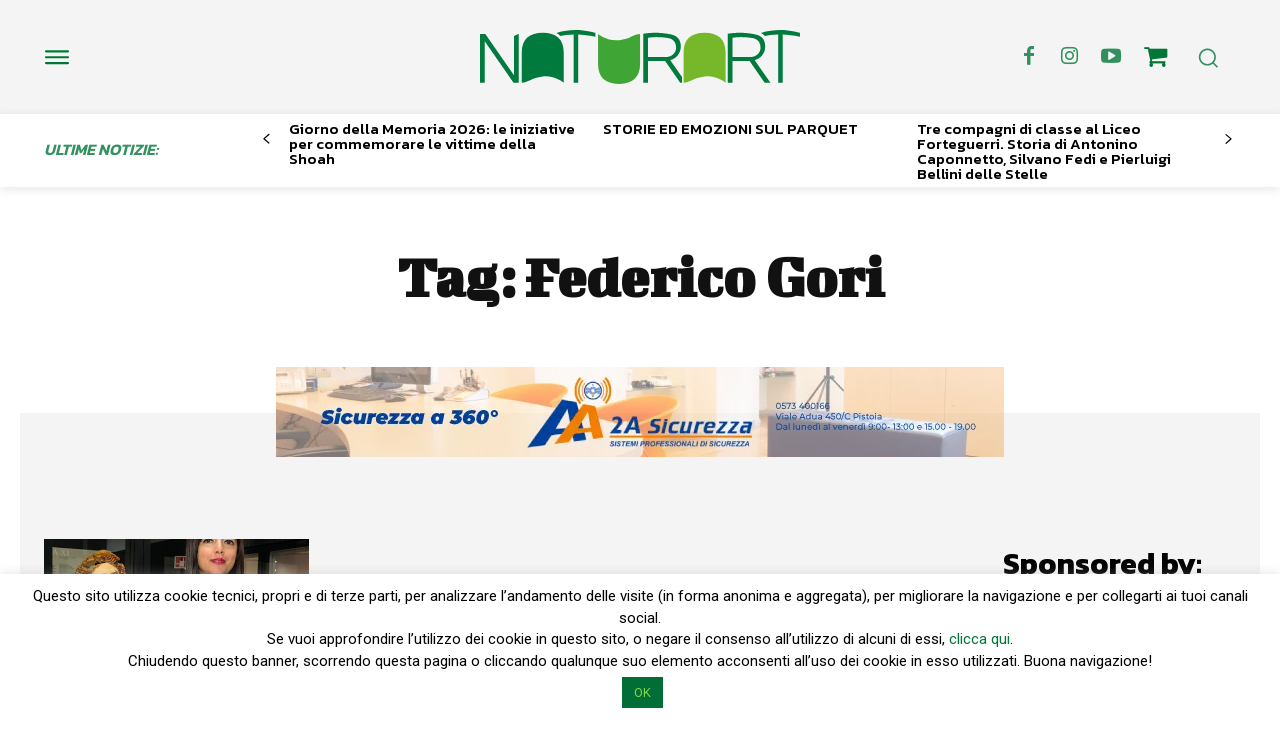

--- FILE ---
content_type: text/html; charset=UTF-8
request_url: https://www.discoverpistoia.it/wp-admin/admin-ajax.php
body_size: 116070
content:
{"cal_def":{"ux_val":false,"hide_end_time":false,"ft_event_priority":false,"eventcard_open":false,"show_schema":true,"show_jsonld":true,"color":"#4bb5d8","single_addon":true,"user_loggedin":false,"start_of_week":"1","hide_arrows":false,"wp_date_format":"D MMMM YYYY","wp_time_format":"H:mm","utc_offset":1,"google_maps_load":true},"temp":[],"dms":{"d":["domenica","luned\u00ec","marted\u00ec","mercoled\u00ec","gioved\u00ec","venerd\u00ec","sabato"],"d3":["dom","lun","mar","mer","gio","ven","sab"],"d1":["s","m","t","w","t","f","s"],"m":{"1":"gennaio","2":"febbraio","3":"marzo","4":"aprile","5":"maggio","6":"giugno","7":"luglio","8":"agosto","9":"settembre","10":"ottobre","11":"novembre","12":"dicembre"},"m3":{"1":"gen","2":"feb","3":"mar","4":"apr","5":"mag","6":"giu","7":"lug","8":"ago","9":"set","10":"ott","11":"nov","12":"dic"}},"cals":{"evcal_calendar_208":{"sc":{"accord":"no","bottom_nav":"no","cal_id":"","cal_init_nonajax":"no","calendar_type":"default","currentuser":"no","ep_fields":"","etc_override":"no","evc_open":"no","event_count":"5","event_location":"all","event_order":"DESC","event_organizer":"all","event_parts":"no","event_past_future":"all","event_status":"all","event_tag":"all","event_type":"all","event_type_2":"all","event_type_3":"all","event_type_4":"all","event_type_5":"all","event_users":"all","event_virtual":"all","eventtop_date_style":"0","eventtop_style":"0","exp_jumper":"no","exp_so":"no","filter_relationship":"AND","filter_show_set_only":"no","filter_type":"default","filters":"yes","fixed_month":"1","fixed_year":"2026","focus_end_date_range":"1769903999","focus_start_date_range":"1767225600","ft_event_priority":"no","hide_arrows":"no","hide_cancels":"no","hide_empty_months":"no","hide_end_time":"no","hide_et_dn":"no","hide_et_extra":"no","hide_et_tags":"no","hide_et_tl":"no","hide_ft":"no","hide_ft_img":"no","hide_month_headers":"no","hide_mult_occur":"no","hide_past":"no","hide_past_by":"ee","hide_so":"yes","ics":"no","jumper":"no","jumper_count":"5","jumper_offset":"0","lang":"L1","layout_changer":"no","livenow_bar":"yes","mapformat":"roadmap","mapiconurl":"","maps_load":"yes","mapscroll":"true","mapzoom":"18","members_only":"no","ml_priority":"no","month_incre":"0","number_of_months":"1","only_ft":"no","pec":"","s":"","search":"","search_all":"no","sep_month":"no","show_et_ft_img":"no","show_limit":"no","show_limit_ajax":"no","show_limit_paged":"1","show_limit_redir":"","show_repeats":"no","show_upcoming":"0","show_year":"no","social_share":"no","sort_by":"sort_date","tile_bg":"0","tile_bg_size":"full","tile_count":"2","tile_height":"0","tile_style":"0","tiles":"no","users":"false","ux_val":"0","view_switcher":"no","wpml_l1":"","wpml_l2":"","wpml_l3":"","yl_priority":"no","fixed_day":"26","_cver":"4.3.5"},"json":[{"ID":42657,"event_id":42657,"event_start_unix":1768435200,"event_start_unix_utc":1768474800,"event_end_unix":1783468800,"event_title":"TORNANO I JETHRO TULL","event_color":"1","event_type":"nr","event_past":"no","event_pmv":{"_evo_virtual_erow":["1768467240"],"evcal_srow":["1768435200"],"evcal_erow":["1783468800"],"evcal_event_color_n":["1"],"_featured":["no"],"_evo_lang":["L1"],"_edit_lock":["1768468183:8"],"_thumbnail_id":["42658"],"_edit_last":["8"],"evcal_event_color":["4bb5d8"],"evcal_subtitle":["PISTOIA BLUES 2026"],"evcal_hide_locname":["no"],"evcal_gmap_gen":["yes"],"evcal_name_over_img":["no"],"evo_access_control_location":["no"],"evcal_repeat":["no"],"_evcal_rep_series":["no"],"_evcal_rep_endt":["no"],"_evcal_rep_series_clickable":["no"],"evcal_rep_gap":["1"],"evcal_rep_num":["1"],"evo_rep_WK":["2,3"],"evo_rep_WKwk":["2,3"],"evcal_lmlink_target":["no"],"_evcal_exlink_option":["1"],"evo_hide_endtime":["no"],"evo_span_hidden_end":["no"],"evo_year_long":["no"],"_evo_month_long":["no"],"evo_evcrd_field_org":["no"],"evo_event_org_as_perf":["no"],"_evo_virtual_endtime":["no"],"evo_exclude_ev":["no"],"_wpnonce":["ee4934e3b1"],"_wp_http_referer":["\/wp-admin\/post.php?post=42657&action=edit"],"_wp_original_http_referer":["https:\/\/www.discoverpistoia.it\/wp-admin\/edit.php?post_type=ajde_events"],"_acf_screen":["post"],"_acf_post_id":["42657"],"_acf_validation":["1"],"_acf_nonce":["e5d4cd6b0c"],"_completed":["no"],"_onlyloggedin":["no"],"_status":["scheduled"],"_attendance_mode":["offline"],"_evo_date_format":["Y\/m\/d"],"_evo_time_format":["24h"],"_start_hour":["00"],"_start_minute":["00"],"_end_hour":["00"],"_end_minute":["00"],"_evo_tz":["Pacific\/Midway"],"_edata":["a:9:{s:9:\"day_light\";s:2:\"no\";s:13:\"hide_progress\";s:2:\"no\";s:12:\"_health_mask\";s:2:\"no\";s:12:\"_health_temp\";s:2:\"no\";s:12:\"_health_pdis\";s:2:\"no\";s:11:\"_health_san\";s:2:\"no\";s:11:\"_health_out\";s:2:\"no\";s:11:\"_health_vac\";s:2:\"no\";s:13:\"_health_other\";s:0:\"\";}"],"_evo_rep_series":["no"],"_new_repeat_start_hour":["00"],"_new_repeat_start_minute":["00"],"_new_repeat_end_hour":["00"],"_new_repeat_end_minute":["00"],"_virtual":["no"],"_health":["no"],"evoau_disableEditing":["no"],"_yoast_wpseo_primary_event_users":[""],"_yoast_wpseo_primary_event_type":["8219"],"_yoast_wpseo_primary_event_type_2":[""],"_yoast_wpseo_focuskw":["Pistoia Blues"],"_yoast_wpseo_metadesc":["Pistoia Blues I Jethro Tull apparvero per la prima volta con questo nome nel 1968 nel famoso Marquee Club di Londra"],"_yoast_wpseo_linkdex":["56"],"_yoast_wpseo_content_score":["60"],"_yoast_wpseo_estimated-reading-time-minutes":["0"],"post_views_count":["0"],"tester":["sendOut"],"evcal_allday":["no"],"_vir_hour":["08"],"_vir_minute":["54"]},"event_repeat_interval":"0","ri":"0","year_long":false,"month_long":false,"featured":false,"timezone_offset":0,"_ID":"42657_0","hex_color":"4bb5d8"},{"ID":42659,"event_id":42659,"event_start_unix":1768435200,"event_start_unix_utc":1768474800,"event_end_unix":1774915200,"event_title":"Le buone erbe: alla scoperta delle piante selvatiche alimentari","event_color":"1","event_type":"nr","event_past":"no","event_pmv":{"_evo_virtual_erow":["1768468260"],"evcal_srow":["1768435200"],"evcal_erow":["1774915200"],"evcal_event_color_n":["1"],"_featured":["no"],"_evo_lang":["L1"],"_edit_lock":["1768469085:8"],"_edit_last":["8"],"evcal_event_color":["4bb5d8"],"evcal_subtitle":["Nella vicina citt\u00e0 di Empoli, nei mesi di gennaio e febbraio 2026 Legambiente organizza un interessantissimo corso alla scoperta delle buone erbe selvatiche"],"evcal_hide_locname":["no"],"evcal_gmap_gen":["yes"],"evcal_name_over_img":["no"],"evo_access_control_location":["no"],"evcal_repeat":["no"],"_evcal_rep_series":["no"],"_evcal_rep_endt":["no"],"_evcal_rep_series_clickable":["no"],"evcal_rep_gap":["1"],"evcal_rep_num":["1"],"evo_rep_WK":["3"],"evo_rep_WKwk":["3"],"evcal_lmlink_target":["no"],"_evcal_exlink_option":["1"],"evo_hide_endtime":["no"],"evo_span_hidden_end":["no"],"evo_year_long":["no"],"_evo_month_long":["no"],"evo_evcrd_field_org":["no"],"evo_event_org_as_perf":["no"],"_evo_virtual_endtime":["no"],"evo_exclude_ev":["no"],"_wpnonce":["f126090cfe"],"_wp_http_referer":["\/wp-admin\/post.php?post=42659&action=edit"],"_wp_original_http_referer":["https:\/\/www.discoverpistoia.it\/wp-admin\/edit.php?post_type=ajde_events"],"_acf_screen":["post"],"_acf_post_id":["42659"],"_acf_validation":["1"],"_acf_nonce":["e5d4cd6b0c"],"_completed":["no"],"_onlyloggedin":["no"],"_status":["scheduled"],"_attendance_mode":["offline"],"_evo_date_format":["Y\/m\/d"],"_evo_time_format":["24h"],"_start_hour":["00"],"_start_minute":["00"],"_end_hour":["00"],"_end_minute":["00"],"_evo_tz":["Pacific\/Midway"],"_edata":["a:9:{s:9:\"day_light\";s:2:\"no\";s:13:\"hide_progress\";s:2:\"no\";s:12:\"_health_mask\";s:2:\"no\";s:12:\"_health_temp\";s:2:\"no\";s:12:\"_health_pdis\";s:2:\"no\";s:11:\"_health_san\";s:2:\"no\";s:11:\"_health_out\";s:2:\"no\";s:11:\"_health_vac\";s:2:\"no\";s:13:\"_health_other\";s:0:\"\";}"],"_evo_rep_series":["no"],"_new_repeat_start_hour":["00"],"_new_repeat_start_minute":["00"],"_new_repeat_end_hour":["00"],"_new_repeat_end_minute":["00"],"_virtual":["no"],"_health":["no"],"evoau_disableEditing":["no"],"_yoast_wpseo_primary_event_users":[""],"_yoast_wpseo_primary_event_type":["8219"],"_yoast_wpseo_primary_event_type_2":[""],"_yoast_wpseo_focuskw":["Legambiente"],"_yoast_wpseo_metadesc":["Nella vicina citt\u00e0 di Empoli, nei mesi di gennaio e febbraio 2026 Legambiente organizza un interessantissimo corso alla scoperta"],"_yoast_wpseo_linkdex":["62"],"_yoast_wpseo_content_score":["90"],"_yoast_wpseo_estimated-reading-time-minutes":["2"],"_thumbnail_id":["42660"],"post_views_count":["0"],"tester":["sendOut"],"evcal_allday":["no"],"_vir_hour":["09"],"_vir_minute":["11"]},"event_repeat_interval":"0","ri":"0","year_long":false,"month_long":false,"featured":false,"timezone_offset":0,"_ID":"42659_0","hex_color":"4bb5d8"},{"ID":42636,"event_id":42636,"event_start_unix":1768325400,"event_start_unix_utc":1768365000,"event_end_unix":1776186000,"event_title":"Misteri e storie da tutto il mondo: tracce di giallo\u2026 nel verde","event_color":"1","event_type":"nr","event_past":"no","event_pmv":{"_evo_virtual_erow":["1768389480"],"evcal_srow":["1768325400"],"evcal_erow":["1776186000"],"evcal_event_color_n":["1"],"_featured":["no"],"_evo_lang":["L1"],"_edit_lock":["1768463485:8"],"_thumbnail_id":["42637"],"_edit_last":["8"],"evcal_event_color":["4bb5d8"],"evcal_subtitle":["Quattro appuntamenti tra gennaio e aprile al Naturart Village per il ciclo primaverile di Tracce di Giallo nel Verde nato dalla collaborazione tra l\u2019Associazione Giallo Pistoia odv con Naturart Village"],"evcal_hide_locname":["no"],"evcal_gmap_gen":["yes"],"evcal_name_over_img":["no"],"evo_access_control_location":["no"],"evcal_repeat":["no"],"_evcal_rep_series":["no"],"_evcal_rep_endt":["no"],"_evcal_rep_series_clickable":["no"],"evcal_rep_gap":["1"],"evcal_rep_num":["1"],"evo_rep_WK":["1"],"evo_rep_WKwk":["1"],"evcal_lmlink_target":["no"],"_evcal_exlink_option":["1"],"evo_hide_endtime":["no"],"evo_span_hidden_end":["no"],"evo_year_long":["no"],"_evo_month_long":["no"],"evo_evcrd_field_org":["no"],"evo_event_org_as_perf":["no"],"_evo_virtual_endtime":["no"],"evo_exclude_ev":["no"],"_wpnonce":["2c8edea35f"],"_wp_http_referer":["\/wp-admin\/post.php?post=42636&action=edit"],"_wp_original_http_referer":["https:\/\/www.discoverpistoia.it\/wp-admin\/edit.php?post_type=ajde_events"],"_acf_screen":["post"],"_acf_post_id":["42636"],"_acf_validation":["1"],"_acf_nonce":["e5d4cd6b0c"],"_completed":["no"],"_onlyloggedin":["no"],"_status":["scheduled"],"_attendance_mode":["offline"],"_evo_date_format":["Y\/m\/d"],"_evo_time_format":["24h"],"_start_hour":["17"],"_start_minute":["30"],"_end_hour":["17"],"_end_minute":["00"],"_evo_tz":["Pacific\/Midway"],"_edata":["a:9:{s:9:\"day_light\";s:2:\"no\";s:13:\"hide_progress\";s:2:\"no\";s:12:\"_health_mask\";s:2:\"no\";s:12:\"_health_temp\";s:2:\"no\";s:12:\"_health_pdis\";s:2:\"no\";s:11:\"_health_san\";s:2:\"no\";s:11:\"_health_out\";s:2:\"no\";s:11:\"_health_vac\";s:2:\"no\";s:13:\"_health_other\";s:0:\"\";}"],"_evo_rep_series":["no"],"_new_repeat_start_hour":["17"],"_new_repeat_start_minute":["30"],"_new_repeat_end_hour":["17"],"_new_repeat_end_minute":["00"],"_virtual":["no"],"_health":["no"],"evoau_disableEditing":["no"],"_yoast_wpseo_primary_event_users":[""],"_yoast_wpseo_primary_event_type":["8219"],"_yoast_wpseo_primary_event_type_2":[""],"_yoast_wpseo_focuskw":["Naturart Village"],"_yoast_wpseo_metadesc":["Quattro appuntamenti tra gennaio e aprile al Naturart Village per il ciclo primaverile di Tracce di Giallo nel Verde nato dalla..."],"_yoast_wpseo_linkdex":["58"],"_yoast_wpseo_content_score":["30"],"_yoast_wpseo_estimated-reading-time-minutes":["3"],"tester":["sendOut"],"post_views_count":["0"],"evcal_allday":["no"],"_vir_hour":["11"],"_vir_minute":["18"]},"event_repeat_interval":"0","ri":"0","year_long":false,"month_long":false,"featured":false,"timezone_offset":0,"_ID":"42636_0","hex_color":"4bb5d8"},{"ID":42627,"event_id":42627,"event_start_unix":1768068000,"event_start_unix_utc":1768107600,"event_end_unix":1769536800,"event_title":"Le parole di Hurbinek","event_color":"1","event_type":"nr","event_past":"no","event_pmv":{"_evo_virtual_erow":["1768378080"],"evcal_srow":["1768068000"],"evcal_erow":["1769536800"],"evcal_event_color_n":["1"],"_featured":["no"],"_evo_lang":["L1"],"_edit_lock":["1768381625:8"],"_edit_last":["8"],"evcal_event_color":["4bb5d8"],"evcal_subtitle":["A Pistoia, dal 10 al 27 gennaio 2026 la quarta edizione. Scuola, Teatro, Musica, Lezioni Civili"],"evcal_hide_locname":["no"],"evcal_gmap_gen":["yes"],"evcal_name_over_img":["no"],"evo_access_control_location":["no"],"evcal_repeat":["no"],"_evcal_rep_series":["no"],"_evcal_rep_endt":["no"],"_evcal_rep_series_clickable":["no"],"evcal_rep_gap":["1"],"evcal_rep_num":["1"],"evo_rep_WK":["5"],"evo_rep_WKwk":["5"],"evcal_lmlink_target":["no"],"_evcal_exlink_option":["1"],"evo_hide_endtime":["no"],"evo_span_hidden_end":["no"],"evo_year_long":["no"],"_evo_month_long":["no"],"evo_evcrd_field_org":["no"],"evo_event_org_as_perf":["no"],"_evo_virtual_endtime":["no"],"evo_exclude_ev":["no"],"_wpnonce":["4f8116446b"],"_wp_http_referer":["\/wp-admin\/post.php?post=42627&action=edit"],"_wp_original_http_referer":["https:\/\/www.discoverpistoia.it\/wp-admin\/edit.php?post_type=ajde_events"],"_acf_screen":["post"],"_acf_post_id":["42627"],"_acf_validation":["1"],"_acf_nonce":["db451a6ae9"],"_completed":["no"],"_onlyloggedin":["no"],"_status":["scheduled"],"_attendance_mode":["offline"],"_evo_date_format":["Y\/m\/d"],"_evo_time_format":["24h"],"_start_hour":["18"],"_start_minute":["00"],"_end_hour":["18"],"_end_minute":["00"],"_evo_tz":["Pacific\/Midway"],"_edata":["a:9:{s:9:\"day_light\";s:2:\"no\";s:13:\"hide_progress\";s:2:\"no\";s:12:\"_health_mask\";s:2:\"no\";s:12:\"_health_temp\";s:2:\"no\";s:12:\"_health_pdis\";s:2:\"no\";s:11:\"_health_san\";s:2:\"no\";s:11:\"_health_out\";s:2:\"no\";s:11:\"_health_vac\";s:2:\"no\";s:13:\"_health_other\";s:0:\"\";}"],"_evo_rep_series":["no"],"_new_repeat_start_hour":["18"],"_new_repeat_start_minute":["00"],"_new_repeat_end_hour":["18"],"_new_repeat_end_minute":["00"],"_virtual":["no"],"_health":["no"],"evoau_disableEditing":["no"],"_yoast_wpseo_primary_event_users":[""],"_yoast_wpseo_primary_event_type":["8219"],"_yoast_wpseo_primary_event_type_2":[""],"_yoast_wpseo_focuskw":["GIORNATE DELLA MEMORIA"],"_yoast_wpseo_metadesc":["GIORNATE DELLA MEMORIA A Pistoia, dal 10 al 27 gennaio 2026 la quarta edizione. Scuola, Teatro, Musica, Lezioni Civili"],"_yoast_wpseo_linkdex":["59"],"_yoast_wpseo_estimated-reading-time-minutes":["2"],"_yoast_wpseo_content_score":["90"],"_thumbnail_id":["42628"],"tester":["sendOut"],"evcal_allday":["no"],"_vir_hour":["08"],"_vir_minute":["08"],"post_views_count":["0"]},"event_repeat_interval":"0","ri":"0","year_long":false,"month_long":false,"featured":false,"timezone_offset":0,"_ID":"42627_0","hex_color":"4bb5d8"},{"ID":42629,"event_id":42629,"event_start_unix":1767991500,"event_start_unix_utc":1768031100,"event_end_unix":1769892300,"event_title":"Buon anno e\u2026 in scena!","event_color":"1","event_type":"nr","event_past":"no","event_pmv":{"_evo_virtual_erow":["1768381620"],"evcal_srow":["1767991500"],"evcal_erow":["1769892300"],"evcal_event_color_n":["1"],"_featured":["no"],"_evo_lang":["L1"],"_edit_lock":["1768463910:8"],"_edit_last":["8"],"evcal_event_color":["4bb5d8"],"evcal_subtitle":["Un ricco ventaglio di spettacoli sui palcoscenici di Pistoia e provincia per tutte le et\u00e0"],"evcal_hide_locname":["no"],"evcal_gmap_gen":["yes"],"evcal_name_over_img":["no"],"evo_access_control_location":["no"],"evcal_repeat":["no"],"_evcal_rep_series":["no"],"_evcal_rep_endt":["no"],"_evcal_rep_series_clickable":["no"],"evcal_rep_gap":["1"],"evcal_rep_num":["1"],"evcal_lmlink_target":["no"],"_evcal_exlink_option":["1"],"evo_hide_endtime":["no"],"evo_span_hidden_end":["no"],"evo_year_long":["no"],"_evo_month_long":["no"],"evo_evcrd_field_org":["no"],"evo_event_org_as_perf":["no"],"_evo_virtual_endtime":["no"],"evo_exclude_ev":["no"],"_wpnonce":["2952712f6e"],"_wp_http_referer":["\/wp-admin\/post.php?post=42629&action=edit"],"_wp_original_http_referer":["https:\/\/www.discoverpistoia.it\/wp-admin\/edit.php?post_type=ajde_events"],"_acf_screen":["post"],"_acf_post_id":["42629"],"_acf_validation":["1"],"_acf_nonce":["e5d4cd6b0c"],"_completed":["no"],"_onlyloggedin":["no"],"_status":["scheduled"],"_attendance_mode":["offline"],"_evo_date_format":["Y\/m\/d"],"_evo_time_format":["24h"],"_start_hour":["20"],"_start_minute":["45"],"_end_hour":["20"],"_end_minute":["45"],"_evo_tz":["Pacific\/Midway"],"_edata":["a:9:{s:9:\"day_light\";s:2:\"no\";s:13:\"hide_progress\";s:2:\"no\";s:12:\"_health_mask\";s:2:\"no\";s:12:\"_health_temp\";s:2:\"no\";s:12:\"_health_pdis\";s:2:\"no\";s:11:\"_health_san\";s:2:\"no\";s:11:\"_health_out\";s:2:\"no\";s:11:\"_health_vac\";s:2:\"no\";s:13:\"_health_other\";s:0:\"\";}"],"_evo_rep_series":["no"],"_new_repeat_start_hour":["20"],"_new_repeat_start_minute":["45"],"_new_repeat_end_hour":["20"],"_new_repeat_end_minute":["45"],"_virtual":["no"],"_health":["no"],"evoau_disableEditing":["no"],"_yoast_wpseo_primary_event_users":[""],"_yoast_wpseo_primary_event_type":["8219"],"_yoast_wpseo_primary_event_type_2":[""],"_yoast_wpseo_focuskw":["Teatri"],"_yoast_wpseo_metadesc":["le attivit\u00e0 di formazione al Funaro e alla Scuola di Musica e Danza Mabellini ed anche le Stagioni dei Teatri di Pistoia"],"_yoast_wpseo_linkdex":["59"],"_yoast_wpseo_estimated-reading-time-minutes":["4"],"_yoast_wpseo_content_score":["60"],"evo_rep_WK":["4"],"evo_rep_WKwk":["4"],"tester":["sendOut"],"_thumbnail_id":["42630"],"post_views_count":["0"],"evcal_allday":["no"],"_vir_hour":["09"],"_vir_minute":["07"]},"event_repeat_interval":"0","ri":"0","year_long":false,"month_long":false,"featured":false,"timezone_offset":0,"_ID":"42629_0","hex_color":"4bb5d8"}],"html":"<div id=\"event_42657_0\" class=\"eventon_list_event evo_eventtop scheduled  event event_42657_0\" data-event_id=\"42657\" data-ri=\"0r\" data-time=\"1768435200-1783468800\" data-colr=\"#4bb5d8\" itemscope itemtype='http:\/\/schema.org\/Event'><div class=\"evo_event_schema\" style=\"display:none\" ><a itemprop='url'  href='https:\/\/www.discoverpistoia.it\/events\/tornano-i-jethro-tull\/'><\/a><meta itemprop='image' content=\"https:\/\/www.discoverpistoia.it\/wp-content\/uploads\/2026\/01\/jetro-tull.jpg\" \/><meta itemprop='startDate' content=\"2026-1-15T00:00+1:00\" \/><meta itemprop='endDate' content=\"2026-7-8T00:00+1:00\" \/><meta itemprop='eventStatus' content=\"https:\/\/schema.org\/EventScheduled\" \/><item style=\"display:none\" itemprop=\"eventAttendanceMode\" itemscope itemtype=\"https:\/\/schema.org\/OfflineEventAttendanceMode\"><\/item><script type=\"application\/ld+json\">{\"@context\": \"http:\/\/schema.org\",\"@type\": \"Event\",\n\t\t\t\t\"@id\": \"event_42657_0\",\n\t\t\t\t\"eventAttendanceMode\":\"https:\/\/schema.org\/OfflineEventAttendanceMode\",\n\t\t\t\t\"eventStatus\":\"https:\/\/schema.org\/EventScheduled\",\n\t\t\t\t\"name\": \"TORNANO I JETHRO TULL\",\n\t\t\t\t\"url\": \"https:\/\/www.discoverpistoia.it\/events\/tornano-i-jethro-tull\/\",\n\t\t\t\t\"startDate\": \"2026-1-15T00:00+1:00\",\n\t\t\t\t\"endDate\": \"2026-7-8T00:00+1:00\",\n\t\t\t\t\"image\":\"https:\/\/www.discoverpistoia.it\/wp-content\/uploads\/2026\/01\/jetro-tull.jpg\", \n\t\t\t\t\"description\":\"<p><!-- wp:paragraph --><\/p> <p>Dopo la notizia dei <strong>The Darkness<\/strong> attesi a Pistoia<strong> l\u20198 luglio<\/strong>, Pistoia Blues annuncia un altro grande gruppo internazionale: i <strong>Jethro Tull<\/strong> di Ian Anderson si esibiranno in Piazza Duomo il prossimo <strong>10 luglio<\/strong> 2026.<br \/>Si tratta della quarta partecipazione al festival per i Jethro Tull: la band che ha fatto la storia del rock progressivo britannico ha gi\u00e0 calcato il palco di Piazza Duomo nel 1999, nel 2003 e nel 2008.<br \/>La leggendaria prog-band di \u201cAqualung\u201d e \u201cLocomotive Breath\u201d ha annunciato che proseguir\u00e0 il \u201cCuriosity Tour\u201d anche nel 2026 per presentare il loro ultimo lavoro discografico \u201cCurious Ruminant\u201d. Composto da nove nuovi brani di lunghezza variabile da due minuti e mezzo a quasi diciassette minuti, \u201cCurious Ruminant\u201d \u00e8 un album composto principalmente da pezzi suonati dall\u2019intera band. Tra i musicisti presenti figurano l\u2019ex tastierista Andrew Giddings e il batterista James Duncan, oltre agli attuali membri della band David Goodier, John O\u2019Hara, Scott Hammond e, al suo debutto discografico con il gruppo, il chitarrista Jack Clark.<br \/>I Jethro Tull apparvero per la prima volta con questo nome nel 1968 nel famoso Marquee Club di Londra e da l\u00ec riuscirono a creare immediatamente un largo seguito, suonando su e gi\u00e0 per l\u2019Inghilterra. Il vero successo \u2013 anche un po\u2019 a sorpresa \u2013 arriv\u00f2 al Sunbury Jazz e al Blues Festival nell\u2019estate del 1968. I Jethro Tull registrarono e pubblicarono il loro primo album, This Was, con la formazione originale con Anderson, Cornick, Bunker e Abrahams. Dopo la sostituzione di Mick Abrahams con Martin Barre, circa altri 30 musicisti si sono avvicendati nelle fila dei Jethro Tull, marchio che sopravvive fino ad oggi e dura nel tempo: Ian Anderson si esibisce con la band in genere per circa un centinaio di spettacoli ogni anno in tutto il mondo.<\/p> <p><!-- \/wp:paragraph --><\/p> <p><!-- wp:paragraph --><\/p> <p><strong>Biglietti in prevendita dalle ore 14:00 di mercoled\u00ec 10 dicembre<\/strong> sui circuiti Ticketone, Ticketmaster, Vivaticket e prevendite abituali sul territorio.<\/p> <p><!-- \/wp:paragraph --><\/p> <p><!-- wp:paragraph --><\/p> <p>Segui il Festival sui canali ufficiali : <strong>www.pistoiablues.com<\/strong> &#8211; <strong>www.facebook.com\/pistoiablues<\/strong> &#8211; <strong>www.instagram.com\/pistoia_blues_festival<\/strong><\/p> <p><!-- \/wp:paragraph --><\/p> <p><!-- wp:pattern {'slug':'ajde_events\/blocks'} \/--><\/p> \"}<\/script><\/div>\r\n\t\t\t\t<p class=\"desc_trig_outter\" style=\"\"><a data-gmtrig=\"1\" data-exlk=\"0\" style=\"border-color: #4bb5d8;\" id=\"evc_176843520042657\" class=\"desc_trig mul_val evcal_list_a\" data-ux_val=\"1\" data-ux_val_mob=\"-\"  ><span class='evoet_c2 evoet_cx '><span class='evoet_dayblock evcal_cblock ' data-bgcolor='#4bb5d8' data-smon='gennaio' data-syr='2026' data-bub=''><span class='evo_start '><em class='date'>15<\/em><em class='month'>gen<\/em><em class='time'><i t=\"y\">(gen 15)<\/i>0:00<\/em><\/span><span class='evo_end '><em class='date'>08<\/em><em class='month'>lug<\/em><em class='time'><i t=\"y\">(lug 8)<\/i>0:00<\/em><\/span><\/span><\/span><span class='evoet_c3 evoet_cx evcal_desc hide_eventtopdata '><span class='evoet_title evcal_desc2 evcal_event_title' itemprop='name'>TORNANO I JETHRO TULL<\/span><span class='evoet_subtitle evo_below_title'><span class='evcal_event_subtitle' >PISTOIA BLUES 2026<\/span><\/span><\/span><span class='evoet_data' data-d=\"{&quot;loc.n&quot;:&quot;Piazza del Duomo&quot;,&quot;orgs&quot;:[]}\" ><\/span><\/a><\/p><div class='event_description evcal_eventcard ' style=\"display:none\"><div class='evocard_row'><div id='event_ftimage' class='evocard_box ftimage' data-c='' \n\t\t\t\t\tstyle=''><div class='evo_metarow_directimg evcal_evdata_row'><img class='evo_event_main_img' src='https:\/\/www.discoverpistoia.it\/wp-content\/uploads\/2026\/01\/jetro-tull.jpg' \/><\/div><\/div><\/div><div class='evocard_row'><div id='event_eventdetails' class='evocard_box eventdetails' data-c='' \n\t\t\t\t\tstyle=''><div class='evo_metarow_details evorow evcal_evdata_row evcal_event_details'>\n\t\t\t\t\t\t\t\t<div class=\"event_excerpt\" style=\"display:none\"><h3 class=\"padb5 evo_h3\">Dettagli dell&#039;evento<\/h3><p>\nDopo la notizia dei The Darkness attesi a Pistoia l\u20198 luglio, Pistoia Blues annuncia un altro grande gruppo internazionale: i Jethro Tull di Ian Anderson si esibiranno in<\/p><\/div><span class='evcal_evdata_icons'><i class='fa fa-align-justify'><\/i><\/span>\n\t\t\t\t\t\t\t\t\n\t\t\t\t\t\t\t\t<div class='evcal_evdata_cell shorter_desc'>\n\t\t\t\t\t\t\t\t\t<div class='eventon_full_description'>\n\t\t\t\t\t\t\t\t\t\t<h3 class='padb5 evo_h3'><span class='evcal_evdata_icons'><i class='fa fa-align-justify'><\/i><\/span>Dettagli dell&#039;evento<\/h3>\n\t\t\t\t\t\t\t\t\t\t<div class='eventon_desc_in' itemprop='description'>\n\t\t\t\t\t\t\t\t\t\t<p><!-- wp:paragraph --><\/p>\n<p>Dopo la notizia dei <strong>The Darkness<\/strong> attesi a Pistoia<strong> l\u20198 luglio<\/strong>, Pistoia Blues annuncia un altro grande gruppo internazionale: i <strong>Jethro Tull<\/strong> di Ian Anderson si esibiranno in Piazza Duomo il prossimo <strong>10 luglio<\/strong> 2026.<br \/>Si tratta della quarta partecipazione al festival per i Jethro Tull: la band che ha fatto la storia del rock progressivo britannico ha gi\u00e0 calcato il palco di Piazza Duomo nel 1999, nel 2003 e nel 2008.<br \/>La leggendaria prog-band di \u201cAqualung\u201d e \u201cLocomotive Breath\u201d ha annunciato che proseguir\u00e0 il \u201cCuriosity Tour\u201d anche nel 2026 per presentare il loro ultimo lavoro discografico \u201cCurious Ruminant\u201d. Composto da nove nuovi brani di lunghezza variabile da due minuti e mezzo a quasi diciassette minuti, \u201cCurious Ruminant\u201d \u00e8 un album composto principalmente da pezzi suonati dall\u2019intera band. Tra i musicisti presenti figurano l\u2019ex tastierista Andrew Giddings e il batterista James Duncan, oltre agli attuali membri della band David Goodier, John O\u2019Hara, Scott Hammond e, al suo debutto discografico con il gruppo, il chitarrista Jack Clark.<br \/>I Jethro Tull apparvero per la prima volta con questo nome nel 1968 nel famoso Marquee Club di Londra e da l\u00ec riuscirono a creare immediatamente un largo seguito, suonando su e gi\u00e0 per l\u2019Inghilterra. Il vero successo \u2013 anche un po\u2019 a sorpresa \u2013 arriv\u00f2 al Sunbury Jazz e al Blues Festival nell\u2019estate del 1968. I Jethro Tull registrarono e pubblicarono il loro primo album, This Was, con la formazione originale con Anderson, Cornick, Bunker e Abrahams. Dopo la sostituzione di Mick Abrahams con Martin Barre, circa altri 30 musicisti si sono avvicendati nelle fila dei Jethro Tull, marchio che sopravvive fino ad oggi e dura nel tempo: Ian Anderson si esibisce con la band in genere per circa un centinaio di spettacoli ogni anno in tutto il mondo.<\/p>\n<p><!-- \/wp:paragraph --><\/p>\n<p><!-- wp:paragraph --><\/p>\n<p><strong>Biglietti in prevendita dalle ore 14:00 di mercoled\u00ec 10 dicembre<\/strong> sui circuiti Ticketone, Ticketmaster, Vivaticket e prevendite abituali sul territorio.<\/p>\n<p><!-- \/wp:paragraph --><\/p>\n<p><!-- wp:paragraph --><\/p>\n<p>Segui il Festival sui canali ufficiali : <strong>www.pistoiablues.com<\/strong> &#8211; <strong>www.facebook.com\/pistoiablues<\/strong> &#8211; <strong>www.instagram.com\/pistoia_blues_festival<\/strong><\/p>\n<p><!-- \/wp:paragraph --><\/p>\n<p><!-- wp:pattern {\"slug\":\"ajde_events\/blocks\"} \/--><\/p>\n<\/div><p class='eventon_shad_p' style='padding:5px 0 0; margin:0'>\n\t\t\t\t\t\t\t\t\t<span class='evcal_btn evo_btn_secondary evobtn_details_show_more' content='less'>\n\t\t\t\t\t\t\t\t\t\t<span class='ev_more_text' data-txt='less'>more<\/span><span class='ev_more_arrow ard'><\/span>\n\t\t\t\t\t\t\t\t\t<\/span>\n\t\t\t\t\t\t\t\t<\/p><div class='clear'><\/div>\n\t\t\t\t\t\t\t\t\t<\/div>\n\t\t\t\t\t\t\t\t<\/div>\n\t\t\t\t\t\t\t<\/div><\/div><\/div><div class='evocard_row bx2 bx'><div id='event_time' class='evocard_box time' data-c='' \n\t\t\t\t\tstyle=''><div class='evo_metarow_time evorow evcal_evdata_row evcal_evrow_sm '>\n\t\t\t\t\t\t\t\t<span class='evcal_evdata_icons'><i class='fa fa-clock-o'><\/i><\/span>\n\t\t\t\t\t\t\t\t<div class='evcal_evdata_cell'>\t\t\t\t\t\t\t\n\t\t\t\t\t\t\t\t\t<h3 class='evo_h3'><span class='evcal_evdata_icons'><i class='fa fa-clock-o'><\/i><\/span>oRARIO<\/h3><p><span class='evo_eventcard_time_t'>Gennaio 15 (Gioved\u00ec) 0:00 - Luglio 8 (Mercoled\u00ec) 0:00<\/span><\/p>\n\t\t\t\t\t\t\t\t<\/div>\n\t\t\t\t\t\t\t<\/div><\/div><div id='event_location' class='evocard_box location' data-c='' \n\t\t\t\t\tstyle=''><div class='evcal_evdata_row evo_metarow_time_location evorow '>\n\t\t\t\t\t\t\t\t\n\t\t\t\t\t\t\t\t\t<span class='evcal_evdata_icons'><i class='fa fa-map-marker'><\/i><\/span>\n\t\t\t\t\t\t\t\t\t<div class='evcal_evdata_cell' data-loc_tax_id='5081'><h3 class='evo_h3'><span class='evcal_evdata_icons'><i class='fa fa-map-marker'><\/i><\/span>Location<\/h3><p class='evo_location_name'>Piazza del Duomo<\/p><\/div>\n\t\t\t\t\t\t\t\t\n\t\t\t\t\t\t\t<\/div><\/div><\/div><div class='evocard_row'><div id='event_gmap' class='evocard_box gmap' data-c='' \n\t\t\t\t\tstyle=''><div class='evcal_evdata_row evo_metarow_gmap evorow evcal_gmaps evc1768435200697700fc8eafb42657_gmap' id='evc1768435200697700fc8eafb42657_gmap' style='max-width:none'><\/div><\/div><\/div><div class='evocard_row'><div id='event_addtocal' class='evocard_box addtocal' data-c='' \n\t\t\t\t\tstyle=''><div class='evo_metarow_ICS evorow evcal_evdata_row'>\n\t\t\t\t\t\t\t\t\t<span class='evcal_evdata_icons'><i class='fa fa-calendar'><\/i><\/span>\n\t\t\t\t\t\t\t\t\t<div class='evcal_evdata_cell'>\n\t\t\t\t\t\t\t\t\t\t<p><a href='https:\/\/www.discoverpistoia.it\/wp-admin\/admin-ajax.php?action=eventon_ics_download&amp;event_id=42657&amp;ri=0' class='evo_ics_nCal' title='Add to your calendar'>Calendar<\/a><a href='\/\/www.google.com\/calendar\/event?action=TEMPLATE&amp;text=TORNANO+I+JETHRO+TULL&amp;dates=20260115T110000Z\/20260708T110000Z&amp;ctz=Pacific\/Midway&amp;details=TORNANO+I+JETHRO+TULL&amp;location=Piazza+del+Duomo' target='_blank' class='evo_ics_gCal' title='Add to google calendar'>GoogleCal<\/a><\/p>\t\n\t\t\t\t\t\t\t\t\t<\/div>\n\t\t\t\t\t\t\t\t<\/div><\/div><\/div><div class='evo_card_row_end evcal_close' title='Close'><\/div><\/div><div class='clear end'><\/div><\/div><div id=\"event_42659_0\" class=\"eventon_list_event evo_eventtop scheduled  event event_42659_0\" data-event_id=\"42659\" data-ri=\"0r\" data-time=\"1768435200-1774915200\" data-colr=\"#4bb5d8\" itemscope itemtype='http:\/\/schema.org\/Event'><div class=\"evo_event_schema\" style=\"display:none\" ><a itemprop='url'  href='https:\/\/www.discoverpistoia.it\/events\/le-buone-erbe-alla-scoperta-delle-piante-selvatiche-alimentari-2\/'><\/a><meta itemprop='image' content=\"https:\/\/www.discoverpistoia.it\/wp-content\/uploads\/2026\/01\/erbe.jpg\" \/><meta itemprop='startDate' content=\"2026-1-15T00:00+1:00\" \/><meta itemprop='endDate' content=\"2026-3-31T00:00+1:00\" \/><meta itemprop='eventStatus' content=\"https:\/\/schema.org\/EventScheduled\" \/><item style=\"display:none\" itemprop=\"eventAttendanceMode\" itemscope itemtype=\"https:\/\/schema.org\/OfflineEventAttendanceMode\"><\/item><script type=\"application\/ld+json\">{\"@context\": \"http:\/\/schema.org\",\"@type\": \"Event\",\n\t\t\t\t\"@id\": \"event_42659_0\",\n\t\t\t\t\"eventAttendanceMode\":\"https:\/\/schema.org\/OfflineEventAttendanceMode\",\n\t\t\t\t\"eventStatus\":\"https:\/\/schema.org\/EventScheduled\",\n\t\t\t\t\"name\": \"Le buone erbe: alla scoperta delle piante selvatiche alimentari\",\n\t\t\t\t\"url\": \"https:\/\/www.discoverpistoia.it\/events\/le-buone-erbe-alla-scoperta-delle-piante-selvatiche-alimentari-2\/\",\n\t\t\t\t\"startDate\": \"2026-1-15T00:00+1:00\",\n\t\t\t\t\"endDate\": \"2026-3-31T00:00+1:00\",\n\t\t\t\t\"image\":\"https:\/\/www.discoverpistoia.it\/wp-content\/uploads\/2026\/01\/erbe.jpg\", \n\t\t\t\t\"description\":\"<p><!-- wp:paragraph --><\/p> <p>Legambiente Empolese-Valdelsa e Natura in Toscana organizzano nei mesi di febbraio-marzo 2026 il corso <strong>\u201cLe buone erbe \u2013 Alla scoperta delle piante selvatiche alimentari\u201d<\/strong>, articolato in due incontri serali e due uscite sul territorio.<br \/>Molte delle erbe spontanee che vivono nei nostri ambienti naturali offrono, a chi sa apprezzarle, una insolita materia prima per la preparazione di piatti sani e tradizionali; il corso, ha come tema il riconoscimento, l\u2019utilizzo e la coltivazione delle piante di uso alimentare e delle piante aromatiche.<br \/>Durante gli incontri, tenuti dal Dr. Raffaello Corsi (biologo, specializzato in scienza e tecnica delle piante medicinali), si presentano le specie principali con l\u2019ausilio di immagini e materiale dal vivo.<br \/>Sono in programma anche due uscite sul territorio per il riconoscimento e la raccolta delle piante di uso<br \/>alimentare in vari ambienti naturali.<br \/>Il Corso \u00e8 rivolto ad un numero <strong>massimo di 30 partecipanti<\/strong> (numero minimo 20) ed \u00e8 prevista una quota individuale di <strong>iscrizione di \u20ac 30 per i soci Legambiente; quota di \u20ac 40 per i non soci<\/strong>, con possibilit\u00e0 di fare la tessera a prezzo scontato.<\/p> <p><!-- \/wp:paragraph --><\/p> <p><!-- wp:paragraph --><\/p> <p>Il programma completo \u00e8 disponibile su <strong>www.naturaintoscana.it<\/strong>, per informazioni ed iscrizioni rivolgersi a <strong>info@naturaintoscana.it<\/strong>; ci si iscrive inviando una mail con nome e cognome del partecipante ed un recapito telefonico per eventuali comunicazioni.<\/p> <p><!-- \/wp:paragraph --><\/p> <p><!-- wp:paragraph --><\/p> <p>Gli incontri serali si tengono a Empoli presso il circolo Arci di Casenuove in via F.lli Cairoli n. 8.<\/p> <p><!-- \/wp:paragraph --><\/p> <p><!-- wp:pattern {'slug':'ajde_events\/blocks'} \/--><\/p> \"}<\/script><\/div>\r\n\t\t\t\t<p class=\"desc_trig_outter\" style=\"\"><a data-gmtrig=\"1\" data-exlk=\"0\" style=\"border-color: #4bb5d8;\" id=\"evc_176843520042659\" class=\"desc_trig mul_val evcal_list_a\" data-ux_val=\"1\" data-ux_val_mob=\"-\"  ><span class='evoet_c2 evoet_cx '><span class='evoet_dayblock evcal_cblock ' data-bgcolor='#4bb5d8' data-smon='gennaio' data-syr='2026' data-bub=''><span class='evo_start '><em class='date'>15<\/em><em class='month'>gen<\/em><em class='time'><i t=\"y\">(gen 15)<\/i>0:00<\/em><\/span><span class='evo_end '><em class='date'>31<\/em><em class='month'>mar<\/em><em class='time'><i t=\"y\">(mar 31)<\/i>0:00<\/em><\/span><\/span><\/span><span class='evoet_c3 evoet_cx evcal_desc hide_eventtopdata '><span class='evoet_title evcal_desc2 evcal_event_title' itemprop='name'>Le buone erbe: alla scoperta delle piante selvatiche alimentari<\/span><span class='event_location_attrs' data-location_type=\"lonlat\" data-location_name=\"Empoli\" data-location_url=\"https:\/\/www.discoverpistoia.it\/event-location\/empoli\/\" data-location_status=\"true\" data-latlng=\"43\u00b043\u2032N,10\u00b057\u2032E\"><\/span><span class='evoet_subtitle evo_below_title'><span class='evcal_event_subtitle' >Nella vicina citt\u00e0 di Empoli, nei mesi di gennaio e febbraio 2026 Legambiente organizza un interessantissimo corso alla scoperta delle buone erbe selvatiche<\/span><\/span><\/span><span class='evoet_data' data-d=\"{&quot;loc.n&quot;:&quot;Empoli&quot;,&quot;orgs&quot;:[]}\" ><\/span><\/a><\/p><div class='event_description evcal_eventcard ' style=\"display:none\"><div class='evocard_row'><div id='event_ftimage' class='evocard_box ftimage' data-c='' \n\t\t\t\t\tstyle=''><div class='evo_metarow_directimg evcal_evdata_row'><img class='evo_event_main_img' src='https:\/\/www.discoverpistoia.it\/wp-content\/uploads\/2026\/01\/erbe.jpg' \/><\/div><\/div><\/div><div class='evocard_row'><div id='event_eventdetails' class='evocard_box eventdetails' data-c='' \n\t\t\t\t\tstyle=''><div class='evo_metarow_details evorow evcal_evdata_row evcal_event_details'>\n\t\t\t\t\t\t\t\t<div class=\"event_excerpt\" style=\"display:none\"><h3 class=\"padb5 evo_h3\">Dettagli dell&#039;evento<\/h3><p>\nLegambiente Empolese-Valdelsa e Natura in Toscana organizzano nei mesi di febbraio-marzo 2026 il corso \u201cLe buone erbe \u2013 Alla scoperta delle piante selvatiche alimentari\u201d, articolato in due incontri<\/p><\/div><span class='evcal_evdata_icons'><i class='fa fa-align-justify'><\/i><\/span>\n\t\t\t\t\t\t\t\t\n\t\t\t\t\t\t\t\t<div class='evcal_evdata_cell shorter_desc'>\n\t\t\t\t\t\t\t\t\t<div class='eventon_full_description'>\n\t\t\t\t\t\t\t\t\t\t<h3 class='padb5 evo_h3'><span class='evcal_evdata_icons'><i class='fa fa-align-justify'><\/i><\/span>Dettagli dell&#039;evento<\/h3>\n\t\t\t\t\t\t\t\t\t\t<div class='eventon_desc_in' itemprop='description'>\n\t\t\t\t\t\t\t\t\t\t<p><!-- wp:paragraph --><\/p>\n<p>Legambiente Empolese-Valdelsa e Natura in Toscana organizzano nei mesi di febbraio-marzo 2026 il corso <strong>\u201cLe buone erbe \u2013 Alla scoperta delle piante selvatiche alimentari\u201d<\/strong>, articolato in due incontri serali e due uscite sul territorio.<br \/>Molte delle erbe spontanee che vivono nei nostri ambienti naturali offrono, a chi sa apprezzarle, una insolita materia prima per la preparazione di piatti sani e tradizionali; il corso, ha come tema il riconoscimento, l\u2019utilizzo e la coltivazione delle piante di uso alimentare e delle piante aromatiche.<br \/>Durante gli incontri, tenuti dal Dr. Raffaello Corsi (biologo, specializzato in scienza e tecnica delle piante medicinali), si presentano le specie principali con l\u2019ausilio di immagini e materiale dal vivo.<br \/>Sono in programma anche due uscite sul territorio per il riconoscimento e la raccolta delle piante di uso<br \/>alimentare in vari ambienti naturali.<br \/>Il Corso \u00e8 rivolto ad un numero <strong>massimo di 30 partecipanti<\/strong> (numero minimo 20) ed \u00e8 prevista una quota individuale di <strong>iscrizione di \u20ac 30 per i soci Legambiente; quota di \u20ac 40 per i non soci<\/strong>, con possibilit\u00e0 di fare la tessera a prezzo scontato.<\/p>\n<p><!-- \/wp:paragraph --><\/p>\n<p><!-- wp:paragraph --><\/p>\n<p>Il programma completo \u00e8 disponibile su <strong>www.naturaintoscana.it<\/strong>, per informazioni ed iscrizioni rivolgersi a <strong>info@naturaintoscana.it<\/strong>; ci si iscrive inviando una mail con nome e cognome del partecipante ed un recapito telefonico per eventuali comunicazioni.<\/p>\n<p><!-- \/wp:paragraph --><\/p>\n<p><!-- wp:paragraph --><\/p>\n<p>Gli incontri serali si tengono a Empoli presso il circolo Arci di Casenuove in via F.lli Cairoli n. 8.<\/p>\n<p><!-- \/wp:paragraph --><\/p>\n<p><!-- wp:pattern {\"slug\":\"ajde_events\/blocks\"} \/--><\/p>\n<\/div><p class='eventon_shad_p' style='padding:5px 0 0; margin:0'>\n\t\t\t\t\t\t\t\t\t<span class='evcal_btn evo_btn_secondary evobtn_details_show_more' content='less'>\n\t\t\t\t\t\t\t\t\t\t<span class='ev_more_text' data-txt='less'>more<\/span><span class='ev_more_arrow ard'><\/span>\n\t\t\t\t\t\t\t\t\t<\/span>\n\t\t\t\t\t\t\t\t<\/p><div class='clear'><\/div>\n\t\t\t\t\t\t\t\t\t<\/div>\n\t\t\t\t\t\t\t\t<\/div>\n\t\t\t\t\t\t\t<\/div><\/div><\/div><div class='evocard_row bx2 bx'><div id='event_time' class='evocard_box time' data-c='' \n\t\t\t\t\tstyle=''><div class='evo_metarow_time evorow evcal_evdata_row evcal_evrow_sm '>\n\t\t\t\t\t\t\t\t<span class='evcal_evdata_icons'><i class='fa fa-clock-o'><\/i><\/span>\n\t\t\t\t\t\t\t\t<div class='evcal_evdata_cell'>\t\t\t\t\t\t\t\n\t\t\t\t\t\t\t\t\t<h3 class='evo_h3'><span class='evcal_evdata_icons'><i class='fa fa-clock-o'><\/i><\/span>oRARIO<\/h3><p><span class='evo_eventcard_time_t'>Gennaio 15 (Gioved\u00ec) 0:00 - Marzo 31 (Marted\u00ec) 0:00<\/span><\/p>\n\t\t\t\t\t\t\t\t<\/div>\n\t\t\t\t\t\t\t<\/div><\/div><div id='event_location' class='evocard_box location' data-c='' \n\t\t\t\t\tstyle=''><div class='evcal_evdata_row evo_metarow_time_location evorow '>\n\t\t\t\t\t\t\t\t\n\t\t\t\t\t\t\t\t\t<span class='evcal_evdata_icons'><i class='fa fa-map-marker'><\/i><\/span>\n\t\t\t\t\t\t\t\t\t<div class='evcal_evdata_cell' data-loc_tax_id='8427'><h3 class='evo_h3'><span class='evcal_evdata_icons'><i class='fa fa-map-marker'><\/i><\/span>Location<\/h3><p class='evo_location_name'>Empoli<\/p><\/div>\n\t\t\t\t\t\t\t\t\n\t\t\t\t\t\t\t<\/div><\/div><\/div><div class='evocard_row'><div id='event_gmap' class='evocard_box gmap' data-c='' \n\t\t\t\t\tstyle=''><div class='evcal_evdata_row evo_metarow_gmap evorow evcal_gmaps evc1768435200697700fc8fa3842659_gmap' id='evc1768435200697700fc8fa3842659_gmap' style='max-width:none'><\/div><\/div><\/div><div class='evocard_row'><div id='event_addtocal' class='evocard_box addtocal' data-c='' \n\t\t\t\t\tstyle=''><div class='evo_metarow_ICS evorow evcal_evdata_row'>\n\t\t\t\t\t\t\t\t\t<span class='evcal_evdata_icons'><i class='fa fa-calendar'><\/i><\/span>\n\t\t\t\t\t\t\t\t\t<div class='evcal_evdata_cell'>\n\t\t\t\t\t\t\t\t\t\t<p><a href='https:\/\/www.discoverpistoia.it\/wp-admin\/admin-ajax.php?action=eventon_ics_download&amp;event_id=42659&amp;ri=0' class='evo_ics_nCal' title='Add to your calendar'>Calendar<\/a><a href='\/\/www.google.com\/calendar\/event?action=TEMPLATE&amp;text=Le+buone+erbe%3A+alla+scoperta+delle+piante+selvatiche+alimentari&amp;dates=20260115T110000Z\/20260331T110000Z&amp;ctz=Pacific\/Midway&amp;details=Le+buone+erbe%3A+alla+scoperta+delle+piante+selvatiche+alimentari&amp;location=Empoli' target='_blank' class='evo_ics_gCal' title='Add to google calendar'>GoogleCal<\/a><\/p>\t\n\t\t\t\t\t\t\t\t\t<\/div>\n\t\t\t\t\t\t\t\t<\/div><\/div><\/div><div class='evo_card_row_end evcal_close' title='Close'><\/div><\/div><div class='clear end'><\/div><\/div><div id=\"event_42636_0\" class=\"eventon_list_event evo_eventtop scheduled  event event_42636_0\" data-event_id=\"42636\" data-ri=\"0r\" data-time=\"1768325400-1776186000\" data-colr=\"#4bb5d8\" itemscope itemtype='http:\/\/schema.org\/Event'><div class=\"evo_event_schema\" style=\"display:none\" ><a itemprop='url'  href='https:\/\/www.discoverpistoia.it\/events\/misteri-e-storie-da-tutto-il-mondo-tracce-di-giallo-nel-verde\/'><\/a><meta itemprop='image' content=\"https:\/\/www.discoverpistoia.it\/wp-content\/uploads\/2026\/01\/naturart-village.jpg\" \/><meta itemprop='startDate' content=\"2026-1-13T17:30+1:00\" \/><meta itemprop='endDate' content=\"2026-4-14T17:00+1:00\" \/><meta itemprop='eventStatus' content=\"https:\/\/schema.org\/EventScheduled\" \/><item style=\"display:none\" itemprop=\"location\" itemscope itemtype=\"http:\/\/schema.org\/Place\"><span itemprop=\"name\">NATURART VILLAGE<\/span><span itemprop=\"address\" itemscope itemtype=\"http:\/\/schema.org\/PostalAddress\"><item itemprop=\"streetAddress\">Via Toscana, 101 Pistoia<\/item><\/span><\/item><item style=\"display:none\" itemprop=\"eventAttendanceMode\" itemscope itemtype=\"https:\/\/schema.org\/OfflineEventAttendanceMode\"><\/item><script type=\"application\/ld+json\">{\"@context\": \"http:\/\/schema.org\",\"@type\": \"Event\",\n\t\t\t\t\"@id\": \"event_42636_0\",\n\t\t\t\t\"eventAttendanceMode\":\"https:\/\/schema.org\/OfflineEventAttendanceMode\",\n\t\t\t\t\"eventStatus\":\"https:\/\/schema.org\/EventScheduled\",\n\t\t\t\t\"name\": \"Misteri e storie da tutto il mondo: tracce di giallo\u2026 nel verde\",\n\t\t\t\t\"url\": \"https:\/\/www.discoverpistoia.it\/events\/misteri-e-storie-da-tutto-il-mondo-tracce-di-giallo-nel-verde\/\",\n\t\t\t\t\"startDate\": \"2026-1-13T17:30+1:00\",\n\t\t\t\t\"endDate\": \"2026-4-14T17:00+1:00\",\n\t\t\t\t\"image\":\"https:\/\/www.discoverpistoia.it\/wp-content\/uploads\/2026\/01\/naturart-village.jpg\", \n\t\t\t\t\"description\":\"<p><!-- wp:pattern {'slug':'ajde_events\/blocks'} \/--><\/p> <p><!-- wp:paragraph --><\/p> <p><strong>Martedi 13 gennaio, ore 17,30<\/strong> il primo incontro che avverr\u00e0 a Naturart Village, nel quale si parler\u00e0 di Storie e Misteri dei nostri luoghi attraverso un excursus sulle antologie di Giallo Pistoia dedicate al territorio. Sar\u00e0 una riscoperta di storiche antologie, tra le altre <strong>\u201cPistoia gialla e noir\u201d(2006)<\/strong>, <strong>\u201cDelitti per Sport\u201d (2007)<\/strong>, edite da Del Bucchia editore di Viareggio e<strong> \u201cMarco Vichi presenta Toscana in Giallo\u201d(2012)<\/strong>, Frilli editore di Genova.<br \/>Questo significa che l\u2019aggancio sul Giallo tra il nostro territorio e le varie anime \u201cnazionali\u201d dello stesso ha funzionato sin da subito. Senza voler trascurare nessuno ricordiamo che sin dalle prime nostre iniziative abbiamo potuto contare su nomi celebri quali Francesco Guccini, Loriano Macchiavelli, Leonardo Gori., etc. a testimonianza del nostro impegno e della bont\u00e0 delle nostre iniziative.<\/p> <p><!-- \/wp:paragraph --><\/p> <p><!-- wp:paragraph --><\/p> <p><strong>Martedi 10 febbraio ore 17,00<\/strong> spazio ai fumetti, un genere che conquista sempre pi\u00f9 spazio e importanza, ovviamente si parler\u00e0 del fumetto e del giallo a cura di Igor Beneforti che tratter\u00e0 l\u2019argomento <strong>\u201cI fumetti nel giallo:da Dick Tracy a Julia\u201d<\/strong>. Una sorta. di viaggio dall\u2019America al Giappone per poi approdare in Italia.<br \/>Dick Tracy \u00e8 un fumetto statunitense, che \u00e8 considerato un capostipite nel genere poliziesco. Famoso il film del 1990 con Warren Beatty. Julia \u00e8 un eccellente prodotto italiano di Bonelli editore, protagonista una criminologa.<\/p> <p><!-- \/wp:paragraph --><\/p> <p><!-- wp:paragraph --><\/p> <p><strong>Martedi 10 marzo ore 17,00<\/strong> verr\u00e0 presentato il nuovo libro di Pier Luigi Gaspa, <strong>Giardini del Fantastico<\/strong>, uno dei maggiori esperti italiani di fumetti che si occupa anche di comunicazione e multimedialit\u00e0.<br \/>Le meraviglie della botanica dal mito alla scienza in letteratura, cinema e fumetto: un libro molto adatto all\u2019ambiente che ci ospita.<\/p> <p><!-- \/wp:paragraph --><\/p> <p><!-- wp:paragraph --><\/p> <p><strong>Martedi 14 aprile ore 17,00<\/strong> un <strong>Live podcast dal titolo Nessuno &#8211; Il Mostro di Firenze<\/strong>, a cura di Eugenio Nocentini e Edoardo Orlandi, musiche e video di Andrea Casagni.<br \/>Perch\u00e9 il Mostro di Firenze? Perch\u00e8 \u00e8 un argomento che non si esaurisce mai. \u00c8 stata rappresentata &#8211; ell\u2019ottobre scorso una miniserie su Netfl ix diretta da Sergio Sollima e i nostri autori, ormai di casa a Pistoia, ci avevano detto che volevano \u201crispondere\u201d con un ulteriore lancio sull\u2019argomento, e quindi li ospitiamo volentieri con un contributo in forma di podcast.<br \/>Essendo questo appuntamento il 14 aprile, e quindi a pochi giorni dall\u2019inaugurazione della 16a edizione del Festival del Giallo di Pistoia , in questa occasione daremo le prime anticipazioni su un evento che riesce a crescere anno dopo anno.<\/p> <p><!-- \/wp:paragraph --><\/p> \",\"location\":[{\"@type\":\"Place\",\"name\":\"NATURART VILLAGE\",\"address\":{\"@type\": \"PostalAddress\",\"streetAddress\":\"Via Toscana, 101 Pistoia\"}}]}<\/script><\/div>\r\n\t\t\t\t<p class=\"desc_trig_outter\" style=\"\"><a data-gmtrig=\"1\" data-exlk=\"0\" style=\"border-color: #4bb5d8;\" id=\"evc_176832540042636\" class=\"desc_trig mul_val evcal_list_a\" data-ux_val=\"1\" data-ux_val_mob=\"-\"  ><span class='evoet_c2 evoet_cx '><span class='evoet_dayblock evcal_cblock ' data-bgcolor='#4bb5d8' data-smon='gennaio' data-syr='2026' data-bub=''><span class='evo_start '><em class='date'>13<\/em><em class='month'>gen<\/em><em class='time'><i t=\"y\">(gen 13)<\/i>17:30<\/em><\/span><span class='evo_end '><em class='date'>14<\/em><em class='month'>apr<\/em><em class='time'><i t=\"y\">(apr 14)<\/i>17:00<\/em><\/span><\/span><\/span><span class='evoet_c3 evoet_cx evcal_desc hide_eventtopdata '><span class='evoet_title evcal_desc2 evcal_event_title' itemprop='name'>Misteri e storie da tutto il mondo: tracce di giallo\u2026 nel verde<\/span><span class='event_location_attrs'  data-location_address=\"Via Toscana, 101 Pistoia\" data-location_type=\"address\" data-location_name=\"NATURART VILLAGE\" data-location_url=\"https:\/\/www.discoverpistoia.it\/event-location\/naturart-village\/\" data-location_status=\"true\"><\/span><span class='evoet_subtitle evo_below_title'><span class='evcal_event_subtitle' >Quattro appuntamenti tra gennaio e aprile al Naturart Village per il ciclo primaverile di Tracce di Giallo nel Verde nato dalla collaborazione tra l\u2019Associazione Giallo Pistoia odv con Naturart Village<\/span><\/span><\/span><span class='evoet_data' data-d=\"{&quot;loc.n&quot;:&quot;NATURART VILLAGE&quot;,&quot;orgs&quot;:[]}\" ><\/span><\/a><\/p><div class='event_description evcal_eventcard ' style=\"display:none\"><div class='evocard_row'><div id='event_ftimage' class='evocard_box ftimage' data-c='' \n\t\t\t\t\tstyle=''><div class='evo_metarow_directimg evcal_evdata_row'><img class='evo_event_main_img' src='https:\/\/www.discoverpistoia.it\/wp-content\/uploads\/2026\/01\/naturart-village.jpg' \/><\/div><\/div><\/div><div class='evocard_row'><div id='event_eventdetails' class='evocard_box eventdetails' data-c='' \n\t\t\t\t\tstyle=''><div class='evo_metarow_details evorow evcal_evdata_row evcal_event_details'>\n\t\t\t\t\t\t\t\t<div class=\"event_excerpt\" style=\"display:none\"><h3 class=\"padb5 evo_h3\">Dettagli dell&#039;evento<\/h3><p>\n\nMartedi 13 gennaio, ore 17,30 il primo incontro che avverr\u00e0 a Naturart Village, nel quale si parler\u00e0 di Storie e Misteri dei nostri luoghi attraverso<\/p><\/div><span class='evcal_evdata_icons'><i class='fa fa-align-justify'><\/i><\/span>\n\t\t\t\t\t\t\t\t\n\t\t\t\t\t\t\t\t<div class='evcal_evdata_cell shorter_desc'>\n\t\t\t\t\t\t\t\t\t<div class='eventon_full_description'>\n\t\t\t\t\t\t\t\t\t\t<h3 class='padb5 evo_h3'><span class='evcal_evdata_icons'><i class='fa fa-align-justify'><\/i><\/span>Dettagli dell&#039;evento<\/h3>\n\t\t\t\t\t\t\t\t\t\t<div class='eventon_desc_in' itemprop='description'>\n\t\t\t\t\t\t\t\t\t\t<p><!-- wp:pattern {\"slug\":\"ajde_events\/blocks\"} \/--><\/p>\n<p><!-- wp:paragraph --><\/p>\n<p><strong>Martedi 13 gennaio, ore 17,30<\/strong> il primo incontro che avverr\u00e0 a Naturart Village, nel quale si parler\u00e0 di Storie e Misteri dei nostri luoghi attraverso un excursus sulle antologie di Giallo Pistoia dedicate al territorio. Sar\u00e0 una riscoperta di storiche antologie, tra le altre <strong>\u201cPistoia gialla e noir\u201d(2006)<\/strong>, <strong>\u201cDelitti per Sport\u201d (2007)<\/strong>, edite da Del Bucchia editore di Viareggio e<strong> \u201cMarco Vichi presenta Toscana in Giallo\u201d(2012)<\/strong>, Frilli editore di Genova.<br \/>Questo significa che l\u2019aggancio sul Giallo tra il nostro territorio e le varie anime \u201cnazionali\u201d dello stesso ha funzionato sin da subito. Senza voler trascurare nessuno ricordiamo che sin dalle prime nostre iniziative abbiamo potuto contare su nomi celebri quali Francesco Guccini, Loriano Macchiavelli, Leonardo Gori., etc. a testimonianza del nostro impegno e della bont\u00e0 delle nostre iniziative.<\/p>\n<p><!-- \/wp:paragraph --><\/p>\n<p><!-- wp:paragraph --><\/p>\n<p><strong>Martedi 10 febbraio ore 17,00<\/strong> spazio ai fumetti, un genere che conquista sempre pi\u00f9 spazio e importanza, ovviamente si parler\u00e0 del fumetto e del giallo a cura di Igor Beneforti che tratter\u00e0 l\u2019argomento <strong>\u201cI fumetti nel giallo:da Dick Tracy a Julia\u201d<\/strong>. Una sorta. di viaggio dall\u2019America al Giappone per poi approdare in Italia.<br \/>Dick Tracy \u00e8 un fumetto statunitense, che \u00e8 considerato un capostipite nel genere poliziesco. Famoso il film del 1990 con Warren Beatty. Julia \u00e8 un eccellente prodotto italiano di Bonelli editore, protagonista una criminologa.<\/p>\n<p><!-- \/wp:paragraph --><\/p>\n<p><!-- wp:paragraph --><\/p>\n<p><strong>Martedi 10 marzo ore 17,00<\/strong> verr\u00e0 presentato il nuovo libro di Pier Luigi Gaspa, <strong>Giardini del Fantastico<\/strong>, uno dei maggiori esperti italiani di fumetti che si occupa anche di comunicazione e multimedialit\u00e0.<br \/>Le meraviglie della botanica dal mito alla scienza in letteratura, cinema e fumetto: un libro molto adatto all\u2019ambiente che ci ospita.<\/p>\n<p><!-- \/wp:paragraph --><\/p>\n<p><!-- wp:paragraph --><\/p>\n<p><strong>Martedi 14 aprile ore 17,00<\/strong> un <strong>Live podcast dal titolo Nessuno &#8211; Il Mostro di Firenze<\/strong>, a cura di Eugenio Nocentini e Edoardo Orlandi, musiche e video di Andrea Casagni.<br \/>Perch\u00e9 il Mostro di Firenze? Perch\u00e8 \u00e8 un argomento che non si esaurisce mai. \u00c8 stata rappresentata &#8211; ell\u2019ottobre scorso una miniserie su Netfl ix diretta da Sergio Sollima e i nostri autori, ormai di casa a Pistoia, ci avevano detto che volevano \u201crispondere\u201d con un ulteriore lancio sull\u2019argomento, e quindi li ospitiamo volentieri con un contributo in forma di podcast.<br \/>Essendo questo appuntamento il 14 aprile, e quindi a pochi giorni dall\u2019inaugurazione della 16a edizione del Festival del Giallo di Pistoia , in questa occasione daremo le prime anticipazioni su un evento che riesce a crescere anno dopo anno.<\/p>\n<p><!-- \/wp:paragraph --><\/p>\n<\/div><p class='eventon_shad_p' style='padding:5px 0 0; margin:0'>\n\t\t\t\t\t\t\t\t\t<span class='evcal_btn evo_btn_secondary evobtn_details_show_more' content='less'>\n\t\t\t\t\t\t\t\t\t\t<span class='ev_more_text' data-txt='less'>more<\/span><span class='ev_more_arrow ard'><\/span>\n\t\t\t\t\t\t\t\t\t<\/span>\n\t\t\t\t\t\t\t\t<\/p><div class='clear'><\/div>\n\t\t\t\t\t\t\t\t\t<\/div>\n\t\t\t\t\t\t\t\t<\/div>\n\t\t\t\t\t\t\t<\/div><\/div><\/div><div class='evocard_row bx2 bx'><div id='event_time' class='evocard_box time' data-c='' \n\t\t\t\t\tstyle=''><div class='evo_metarow_time evorow evcal_evdata_row evcal_evrow_sm '>\n\t\t\t\t\t\t\t\t<span class='evcal_evdata_icons'><i class='fa fa-clock-o'><\/i><\/span>\n\t\t\t\t\t\t\t\t<div class='evcal_evdata_cell'>\t\t\t\t\t\t\t\n\t\t\t\t\t\t\t\t\t<h3 class='evo_h3'><span class='evcal_evdata_icons'><i class='fa fa-clock-o'><\/i><\/span>oRARIO<\/h3><p><span class='evo_eventcard_time_t'>Gennaio 13 (Marted\u00ec) 17:30 - Aprile 14 (Marted\u00ec) 17:00<\/span><\/p>\n\t\t\t\t\t\t\t\t<\/div>\n\t\t\t\t\t\t\t<\/div><\/div><div id='event_location' class='evocard_box location' data-c='' \n\t\t\t\t\tstyle=''><div class='evcal_evdata_row evo_metarow_time_location evorow '>\n\t\t\t\t\t\t\t\t\n\t\t\t\t\t\t\t\t\t<span class='evcal_evdata_icons'><i class='fa fa-map-marker'><\/i><\/span>\n\t\t\t\t\t\t\t\t\t<div class='evcal_evdata_cell' data-loc_tax_id='8580'><h3 class='evo_h3'><span class='evcal_evdata_icons'><i class='fa fa-map-marker'><\/i><\/span>Location<\/h3><p class='evo_location_name'>NATURART VILLAGE<\/p><p class='evo_location_address'>Via Toscana, 101 Pistoia<\/p><\/div>\n\t\t\t\t\t\t\t\t\n\t\t\t\t\t\t\t<\/div><\/div><\/div><div class='evocard_row'><div id='event_gmap' class='evocard_box gmap' data-c='' \n\t\t\t\t\tstyle=''><div class='evcal_evdata_row evo_metarow_gmap evorow evcal_gmaps evc1768325400697700fc90bd742636_gmap' id='evc1768325400697700fc90bd742636_gmap' style='max-width:none'><\/div><\/div><\/div><div class='evocard_row'><div id='event_addtocal' class='evocard_box addtocal' data-c='' \n\t\t\t\t\tstyle=''><div class='evo_metarow_ICS evorow evcal_evdata_row'>\n\t\t\t\t\t\t\t\t\t<span class='evcal_evdata_icons'><i class='fa fa-calendar'><\/i><\/span>\n\t\t\t\t\t\t\t\t\t<div class='evcal_evdata_cell'>\n\t\t\t\t\t\t\t\t\t\t<p><a href='https:\/\/www.discoverpistoia.it\/wp-admin\/admin-ajax.php?action=eventon_ics_download&amp;event_id=42636&amp;ri=0' class='evo_ics_nCal' title='Add to your calendar'>Calendar<\/a><a href='\/\/www.google.com\/calendar\/event?action=TEMPLATE&amp;text=Misteri+e+storie+da+tutto+il+mondo%3A+tracce+di+giallo%E2%80%A6+nel+verde&amp;dates=20260114T043000Z\/20260415T040000Z&amp;ctz=Pacific\/Midway&amp;details=Misteri+e+storie+da+tutto+il+mondo%3A+tracce+di+giallo%E2%80%A6+nel+verde&amp;location=NATURART+VILLAGEVia+Toscana%2C+101+Pistoia' target='_blank' class='evo_ics_gCal' title='Add to google calendar'>GoogleCal<\/a><\/p>\t\n\t\t\t\t\t\t\t\t\t<\/div>\n\t\t\t\t\t\t\t\t<\/div><\/div><\/div><div class='evocard_row'><div id='event_getdirection' class='evocard_box getdirection' data-c='' \n\t\t\t\t\tstyle=''><div class='evo_metarow_getDr evorow evcal_evdata_row evcal_evrow_sm getdirections'>\n\t\t\t\t\t\t\t<form action='https:\/\/maps.google.com\/maps' method='get' target='_blank'>\n\t\t\t\t\t\t\t<input type='hidden' name='daddr' value=\"Via Toscana, 101 Pistoia\"\/> \n\t\t\t\t\t\t\t<p class='evo_get_direction_content'>\n\t\t\t\t\t\t\t\t<input class='evoInput' type='text' name='saddr' placeholder='Scrivi il tuo indirizzo' value=''\/>\n\t\t\t\t\t\t\t\t<button type='submit' class='evo_get_direction_button evcal_btn dfx fx_ai_c' title='Click here to get directions'><i class='fa fa-road marr5'><\/i> Get Directions<\/button>\n\t\t\t\t\t\t\t<\/p><\/form>\n\t\t\t\t\t\t<\/div><\/div><\/div><div class='evo_card_row_end evcal_close' title='Close'><\/div><\/div><div class='clear end'><\/div><\/div><div id=\"event_42627_0\" class=\"eventon_list_event evo_eventtop scheduled  event event_42627_0\" data-event_id=\"42627\" data-ri=\"0r\" data-time=\"1768068000-1769536800\" data-colr=\"#4bb5d8\" itemscope itemtype='http:\/\/schema.org\/Event'><div class=\"evo_event_schema\" style=\"display:none\" ><a itemprop='url'  href='https:\/\/www.discoverpistoia.it\/events\/le-parole-di-hurbinek-3\/'><\/a><meta itemprop='image' content=\"https:\/\/www.discoverpistoia.it\/wp-content\/uploads\/2026\/01\/giornsta-della-memoria.jpg\" \/><meta itemprop='startDate' content=\"2026-1-10T18:00+1:00\" \/><meta itemprop='endDate' content=\"2026-1-27T18:00+1:00\" \/><meta itemprop='eventStatus' content=\"https:\/\/schema.org\/EventScheduled\" \/><item style=\"display:none\" itemprop=\"eventAttendanceMode\" itemscope itemtype=\"https:\/\/schema.org\/OfflineEventAttendanceMode\"><\/item><script type=\"application\/ld+json\">{\"@context\": \"http:\/\/schema.org\",\"@type\": \"Event\",\n\t\t\t\t\"@id\": \"event_42627_0\",\n\t\t\t\t\"eventAttendanceMode\":\"https:\/\/schema.org\/OfflineEventAttendanceMode\",\n\t\t\t\t\"eventStatus\":\"https:\/\/schema.org\/EventScheduled\",\n\t\t\t\t\"name\": \"Le parole di Hurbinek\",\n\t\t\t\t\"url\": \"https:\/\/www.discoverpistoia.it\/events\/le-parole-di-hurbinek-3\/\",\n\t\t\t\t\"startDate\": \"2026-1-10T18:00+1:00\",\n\t\t\t\t\"endDate\": \"2026-1-27T18:00+1:00\",\n\t\t\t\t\"image\":\"https:\/\/www.discoverpistoia.it\/wp-content\/uploads\/2026\/01\/giornsta-della-memoria.jpg\", \n\t\t\t\t\"description\":\"<p><!-- wp:paragraph {'align':'center'} --><\/p> <p class='has-text-align-center'><strong>PROGRAMMA<\/strong><\/p> <p><!-- \/wp:paragraph --><\/p> <p><!-- wp:paragraph {'align':'center'} --><\/p> <p class='has-text-align-center'><strong>10 gennaio &#8211; ore 18.30<\/strong><\/p> <p><!-- \/wp:paragraph --><\/p> <p><!-- wp:paragraph {'align':'center'} --><\/p> <p class='has-text-align-center'><strong>Libreria  Lo Spazio<\/strong><\/p> <p><!-- \/wp:paragraph --><\/p> <p><!-- wp:paragraph {'align':'center'} --><\/p> <p class='has-text-align-center'><strong>Aspettando Hurbinek<\/strong><\/p> <p><!-- \/wp:paragraph --><\/p> <p><!-- wp:paragraph {'align':'center'} --><\/p> <p class='has-text-align-center'>Le amiche e gli amici di Hurbinek presentano <strong>\u201cIl sentiero dei dieci\u201d<\/strong> Una storia tra Israele e<br \/>Gaza<\/p> <p><!-- \/wp:paragraph --><\/p> <p><!-- wp:paragraph {'align':'center'} --><\/p> <p class='has-text-align-center'> <p><!-- \/wp:paragraph --><\/p> <p><!-- wp:paragraph --><\/p> <p><!-- \/wp:paragraph --><\/p> <p><!-- wp:paragraph {'align':'center'} --><\/p> <p class='has-text-align-center'><strong>18 gennaio &#8211; ore 17<br \/>Piccolo Teatro Mauro Bolognini<\/strong><\/p> <p><strong>NICOLA LAGIOIA<br \/>Todesfuge. La guerra come malattia della specie<\/strong><br \/>Letture a cura di Massimiliano Barbini<\/p> <p><!-- \/wp:paragraph --><\/p> <p><!-- wp:paragraph {'align':'center'} --><\/p> <p class='has-text-align-center'> <p><!-- \/wp:paragraph --><\/p> <p><!-- wp:paragraph {'align':'center'} --><\/p> <p class='has-text-align-center'><strong>19 gennaio &#8211; ore 20.45<br \/>Teatro Manzoni <\/strong><br \/> Biglietto <strong>\u20ac10 <\/strong><br \/><strong>TONI SERVILLO<\/strong><br \/><strong>Lettura scenica di Spinoza di Via del Mercato<\/strong><br \/>Un racconto di Isaac B. Singer<\/p> <p><!-- \/wp:paragraph --><\/p> <p><!-- wp:paragraph {'align':'center'} --><\/p> <p class='has-text-align-center'>Biglietti online su&nbsp;<a href='https:\/\/bigliettoveloce.it\/spettacolo?id=8210&amp;layout=extern&amp;idSala=515' target='_blank' rel='noreferrer noopener'>bigliettoveloce.it<\/a><\/p> <p><!-- \/wp:paragraph --><\/p> <p><!-- wp:paragraph {'align':'center'} --><\/p> <p class='has-text-align-center'><strong>20 gennaio &#8211; ore 10.30<\/strong><\/p> <p><!-- \/wp:paragraph --><\/p> <p><!-- wp:paragraph {'align':'center'} --><\/p> <p class='has-text-align-center'><strong>Piccolo Teatro Mauro Bolognini<\/strong><\/p> <p><!-- \/wp:paragraph --><\/p> <p><!-- wp:paragraph {'align':'center'} --><\/p> <p class='has-text-align-center'><strong>Igiaba Scego <\/strong>&#8211; incontra le scuole<\/p> <p><!-- \/wp:paragraph --><\/p> <p><!-- wp:paragraph {'align':'center'} --><\/p> <p class='has-text-align-center'>Al termine di un percorso di lettura del libro La linea del colore, le e gli studenti delle scuole pistoiesi incontrano l\u2019autrice.<\/p> <p><!-- \/wp:paragraph --><\/p> <p><!-- wp:paragraph --><\/p> <p><!-- \/wp:paragraph --><\/p> <p><!-- wp:paragraph {'align':'center'} --><\/p> <p class='has-text-align-center'><strong>21 gennaio &#8211; ore 18<\/strong><\/p> <p><!-- \/wp:paragraph --><\/p> <p><!-- wp:paragraph {'align':'center'} --><\/p> <p class='has-text-align-center'><strong>Saloncino della Musica &#8211; Palazzo De&#8217;Rossi<\/strong><\/p> <p><!-- \/wp:paragraph --><\/p> <p><!-- wp:paragraph {'align':'center'} --><\/p> <p class='has-text-align-center'><strong>Fuga dalla realt\u00e0? Fotografie della Shoah che mentono (o forse no) <\/strong><\/p> <p><!-- \/wp:paragraph --><\/p> <p><!-- wp:paragraph {'align':'center'} --><\/p> <p class='has-text-align-center'>Lezione civile di Laura Fontana <\/p> <p><!-- \/wp:paragraph --><\/p> <p><!-- wp:paragraph --><\/p> <p><!-- \/wp:paragraph --><\/p> <p><!-- wp:pattern {'slug':'ajde_events\/blocks'} \/--><\/p> <p><!-- wp:paragraph {'align':'center'} --><\/p> <p class='has-text-align-center'><strong>22 gennaio &#8211; ore 18<\/strong><\/p> <p><!-- \/wp:paragraph --><\/p> <p><!-- wp:paragraph {'align':'center'} --><\/p> <p class='has-text-align-center'><strong>Saloncino della Musica &#8211; Palazzo De&#8217;Rossi<\/strong><\/p> <p><!-- \/wp:paragraph --><\/p> <p><!-- wp:paragraph {'align':'center'} --><\/p> <p class='has-text-align-center'><strong>Fuga dalla logica della guerra<\/strong><\/p> <p><!-- \/wp:paragraph --><\/p> <p><!-- wp:paragraph {'align':'center'} --><\/p> <p class='has-text-align-center'>Lezione civile di Tommaso Greco<\/p> <p><!-- \/wp:paragraph --><\/p> <p><!-- wp:paragraph --><\/p> <p><!-- \/wp:paragraph --><\/p> <p><!-- wp:paragraph {'align':'center'} --><\/p> <p class='has-text-align-center'><strong>24 gennaio &#8211; ore 20.45<\/strong><\/p> <p><!-- \/wp:paragraph --><\/p> <p><!-- wp:paragraph {'align':'center'} --><\/p> <p class='has-text-align-center'><strong>Il Funaro<\/strong><\/p> <p><!-- \/wp:paragraph --><\/p> <p><!-- wp:paragraph {'align':'center'} --><\/p> <p class='has-text-align-center'><strong>Django Reinhardt: un musicista errante<\/strong><\/p> <p><!-- \/wp:paragraph --><\/p> <p><!-- wp:paragraph {'align':'center'} --><\/p> <p class='has-text-align-center'>Una lezione-spettacolo sul manouche<\/p> <p><!-- \/wp:paragraph --><\/p> <p><!-- wp:paragraph {'align':'center'} --><\/p> <p class='has-text-align-center'>Biglietti online su&nbsp;<a href='https:\/\/bigliettoveloce.it\/spettacolo?id=8210&amp;layout=extern&amp;idSala=515' target='_blank' rel='noreferrer noopener'>bigliettoveloce.it<\/a><\/p> <p><!-- \/wp:paragraph --><\/p> <p><!-- wp:paragraph --><\/p> <p><!-- \/wp:paragraph --><\/p> <p><!-- wp:paragraph {'align':'center'} --><\/p> <p class='has-text-align-center'><strong>25 gennaio &#8211; ore 17.30<\/strong><\/p> <p><!-- \/wp:paragraph --><\/p> <p><!-- wp:paragraph {'align':'center'} --><\/p> <p class='has-text-align-center'><strong>Il Funaro <\/strong><\/p> <p><!-- \/wp:paragraph --><\/p> <p><!-- wp:paragraph {'align':'center'} --><\/p> <p class='has-text-align-center'><strong>Rebetiko: la colonna sonora di un popolo oppresso<\/strong><\/p> <p><!-- \/wp:paragraph --><\/p> <p><!-- wp:paragraph {'align':'center'} --><\/p> <p class='has-text-align-center'>I canti popolari urbani della diaspora greca<\/p> <p><!-- \/wp:paragraph --><\/p> <p><!-- wp:paragraph {'align':'center'} --><\/p> <p class='has-text-align-center'>Biglietti online su&nbsp;<a href='https:\/\/bigliettoveloce.it\/spettacolo?id=8210&amp;layout=extern&amp;idSala=515' target='_blank' rel='noreferrer noopener'>bigliettoveloce.it<\/a><\/p> <p><!-- \/wp:paragraph --><\/p> <p><!-- wp:paragraph --><\/p> <p><!-- \/wp:paragraph --><\/p> <p><!-- wp:paragraph {'align':'center'} --><\/p> <p class='has-text-align-center'><strong>26 gennaio &#8211; ore 17.30<\/strong><\/p> <p><!-- \/wp:paragraph --><\/p> <p><!-- wp:paragraph {'align':'center'} --><\/p> <p class='has-text-align-center'><strong>Sala Soci Coop. Viale Adu<\/strong>a<\/p> <p><!-- \/wp:paragraph --><\/p> <p><!-- wp:paragraph {'align':'center'} --><\/p> <p class='has-text-align-center'><strong>Gaza \u00e8 Auschwitz. Non \u00e8 Auschwitz. Non \u00e8 meno di  Auschwitz.<\/strong><\/p> <p><!-- \/wp:paragraph --><\/p> <p><!-- wp:paragraph {'align':'center'} --><\/p> <p class='has-text-align-center'>Lezione civile di Paola Caridi  <\/p> <p><!-- \/wp:paragraph --><\/p> <p><!-- wp:paragraph --><\/p> <p><!-- \/wp:paragraph --><\/p> <p><!-- wp:paragraph {'align':'center'} --><\/p> <p class='has-text-align-center'><strong>27 gennaio &#8211; ore 18<\/strong><\/p> <p><!-- \/wp:paragraph --><\/p> <p><!-- wp:paragraph {'align':'center'} --><\/p> <p class='has-text-align-center'><strong>Teatro Manzoni<\/strong><\/p> <p><!-- \/wp:paragraph --><\/p> <p><!-- wp:paragraph {'align':'center'} --><\/p> <p class='has-text-align-center'><strong>Impotenza della parola<\/strong><\/p> <p><!-- \/wp:paragraph --><\/p> <p><!-- wp:paragraph {'align':'center'} --><\/p> <p class='has-text-align-center'>Lezione civile di Massimo Cacciari<\/p> <p><!-- \/wp:paragraph --><\/p> <p><!-- wp:paragraph --><\/p> <p><!-- \/wp:paragraph --><\/p> \"}<\/script><\/div>\r\n\t\t\t\t<p class=\"desc_trig_outter\" style=\"\"><a data-gmtrig=\"1\" data-exlk=\"0\" style=\"border-color: #4bb5d8;\" id=\"evc_176806800042627\" class=\"desc_trig mul_val evcal_list_a\" data-ux_val=\"1\" data-ux_val_mob=\"-\"  ><span class='evoet_c2 evoet_cx '><span class='evoet_dayblock evcal_cblock ' data-bgcolor='#4bb5d8' data-smon='gennaio' data-syr='2026' data-bub=''><span class='evo_start '><em class='date'>10<\/em><em class='month'>gen<\/em><em class='time'><i t=\"y\">(gen 10)<\/i>18:00<\/em><\/span><span class='evo_end '><em class='date'>27<\/em><em class='time'><i t=\"y\">(gen 27)<\/i>18:00<\/em><\/span><\/span><\/span><span class='evoet_c3 evoet_cx evcal_desc hide_eventtopdata '><span class='evoet_title evcal_desc2 evcal_event_title' itemprop='name'>Le parole di Hurbinek<\/span><span class='evoet_subtitle evo_below_title'><span class='evcal_event_subtitle' >A Pistoia, dal 10 al 27 gennaio 2026 la quarta edizione. Scuola, Teatro, Musica, Lezioni Civili<\/span><\/span><\/span><span class='evoet_data' data-d=\"{&quot;loc.n&quot;:&quot;Pistoia&quot;,&quot;orgs&quot;:[]}\" ><\/span><\/a><\/p><div class='event_description evcal_eventcard ' style=\"display:none\"><div class='evocard_row'><div id='event_ftimage' class='evocard_box ftimage' data-c='' \n\t\t\t\t\tstyle=''><div class='evo_metarow_directimg evcal_evdata_row'><img class='evo_event_main_img' src='https:\/\/www.discoverpistoia.it\/wp-content\/uploads\/2026\/01\/giornsta-della-memoria.jpg' \/><\/div><\/div><\/div><div class='evocard_row'><div id='event_eventdetails' class='evocard_box eventdetails' data-c='' \n\t\t\t\t\tstyle=''><div class='evo_metarow_details evorow evcal_evdata_row evcal_event_details'>\n\t\t\t\t\t\t\t\t<div class=\"event_excerpt\" style=\"display:none\"><h3 class=\"padb5 evo_h3\">Dettagli dell&#039;evento<\/h3><p>\nPROGRAMMA\n\n\n10 gennaio &#8211; ore 18.30\n\n\nLibreria  Lo Spazio\n\n\nAspettando<\/p><\/div><span class='evcal_evdata_icons'><i class='fa fa-align-justify'><\/i><\/span>\n\t\t\t\t\t\t\t\t\n\t\t\t\t\t\t\t\t<div class='evcal_evdata_cell shorter_desc'>\n\t\t\t\t\t\t\t\t\t<div class='eventon_full_description'>\n\t\t\t\t\t\t\t\t\t\t<h3 class='padb5 evo_h3'><span class='evcal_evdata_icons'><i class='fa fa-align-justify'><\/i><\/span>Dettagli dell&#039;evento<\/h3>\n\t\t\t\t\t\t\t\t\t\t<div class='eventon_desc_in' itemprop='description'>\n\t\t\t\t\t\t\t\t\t\t<p><!-- wp:paragraph {\"align\":\"center\"} --><\/p>\n<p class=\"has-text-align-center\"><strong>PROGRAMMA<\/strong><\/p>\n<p><!-- \/wp:paragraph --><\/p>\n<p><!-- wp:paragraph {\"align\":\"center\"} --><\/p>\n<p class=\"has-text-align-center\"><strong>10 gennaio &#8211; ore 18.30<\/strong><\/p>\n<p><!-- \/wp:paragraph --><\/p>\n<p><!-- wp:paragraph {\"align\":\"center\"} --><\/p>\n<p class=\"has-text-align-center\"><strong>Libreria  Lo Spazio<\/strong><\/p>\n<p><!-- \/wp:paragraph --><\/p>\n<p><!-- wp:paragraph {\"align\":\"center\"} --><\/p>\n<p class=\"has-text-align-center\"><strong>Aspettando Hurbinek<\/strong><\/p>\n<p><!-- \/wp:paragraph --><\/p>\n<p><!-- wp:paragraph {\"align\":\"center\"} --><\/p>\n<p class=\"has-text-align-center\">Le amiche e gli amici di Hurbinek presentano <strong>\u201cIl sentiero dei dieci\u201d<\/strong> Una storia tra Israele e<br \/>Gaza<\/p>\n<p><!-- \/wp:paragraph --><\/p>\n<p><!-- wp:paragraph {\"align\":\"center\"} --><\/p>\n<p class=\"has-text-align-center\">\n<p><!-- \/wp:paragraph --><\/p>\n<p><!-- wp:paragraph --><\/p>\n<p><!-- \/wp:paragraph --><\/p>\n<p><!-- wp:paragraph {\"align\":\"center\"} --><\/p>\n<p class=\"has-text-align-center\"><strong>18 gennaio &#8211; ore 17<br \/>Piccolo Teatro Mauro Bolognini<\/strong><\/p>\n<p><strong>NICOLA LAGIOIA<br \/>Todesfuge. La guerra come malattia della specie<\/strong><br \/>Letture a cura di Massimiliano Barbini<\/p>\n<p><!-- \/wp:paragraph --><\/p>\n<p><!-- wp:paragraph {\"align\":\"center\"} --><\/p>\n<p class=\"has-text-align-center\">\n<p><!-- \/wp:paragraph --><\/p>\n<p><!-- wp:paragraph {\"align\":\"center\"} --><\/p>\n<p class=\"has-text-align-center\"><strong>19 gennaio &#8211; ore 20.45<br \/>Teatro Manzoni <\/strong><br \/> Biglietto <strong>\u20ac10 <\/strong><br \/><strong>TONI SERVILLO<\/strong><br \/><strong>Lettura scenica di Spinoza di Via del Mercato<\/strong><br \/>Un racconto di Isaac B. Singer<\/p>\n<p><!-- \/wp:paragraph --><\/p>\n<p><!-- wp:paragraph {\"align\":\"center\"} --><\/p>\n<p class=\"has-text-align-center\">Biglietti online su&nbsp;<a href=\"https:\/\/bigliettoveloce.it\/spettacolo?id=8210&amp;layout=extern&amp;idSala=515\" target=\"_blank\" rel=\"noreferrer noopener\">bigliettoveloce.it<\/a><\/p>\n<p><!-- \/wp:paragraph --><\/p>\n<p><!-- wp:paragraph {\"align\":\"center\"} --><\/p>\n<p class=\"has-text-align-center\"><strong>20 gennaio &#8211; ore 10.30<\/strong><\/p>\n<p><!-- \/wp:paragraph --><\/p>\n<p><!-- wp:paragraph {\"align\":\"center\"} --><\/p>\n<p class=\"has-text-align-center\"><strong>Piccolo Teatro Mauro Bolognini<\/strong><\/p>\n<p><!-- \/wp:paragraph --><\/p>\n<p><!-- wp:paragraph {\"align\":\"center\"} --><\/p>\n<p class=\"has-text-align-center\"><strong>Igiaba Scego <\/strong>&#8211; incontra le scuole<\/p>\n<p><!-- \/wp:paragraph --><\/p>\n<p><!-- wp:paragraph {\"align\":\"center\"} --><\/p>\n<p class=\"has-text-align-center\">Al termine di un percorso di lettura del libro La linea del colore, le e gli studenti delle scuole pistoiesi incontrano l\u2019autrice.<\/p>\n<p><!-- \/wp:paragraph --><\/p>\n<p><!-- wp:paragraph --><\/p>\n<p><!-- \/wp:paragraph --><\/p>\n<p><!-- wp:paragraph {\"align\":\"center\"} --><\/p>\n<p class=\"has-text-align-center\"><strong>21 gennaio &#8211; ore 18<\/strong><\/p>\n<p><!-- \/wp:paragraph --><\/p>\n<p><!-- wp:paragraph {\"align\":\"center\"} --><\/p>\n<p class=\"has-text-align-center\"><strong>Saloncino della Musica &#8211; Palazzo De&#8217;Rossi<\/strong><\/p>\n<p><!-- \/wp:paragraph --><\/p>\n<p><!-- wp:paragraph {\"align\":\"center\"} --><\/p>\n<p class=\"has-text-align-center\"><strong>Fuga dalla realt\u00e0? Fotografie della Shoah che mentono (o forse no) <\/strong><\/p>\n<p><!-- \/wp:paragraph --><\/p>\n<p><!-- wp:paragraph {\"align\":\"center\"} --><\/p>\n<p class=\"has-text-align-center\">Lezione civile di Laura Fontana <\/p>\n<p><!-- \/wp:paragraph --><\/p>\n<p><!-- wp:paragraph --><\/p>\n<p><!-- \/wp:paragraph --><\/p>\n<p><!-- wp:pattern {\"slug\":\"ajde_events\/blocks\"} \/--><\/p>\n<p><!-- wp:paragraph {\"align\":\"center\"} --><\/p>\n<p class=\"has-text-align-center\"><strong>22 gennaio &#8211; ore 18<\/strong><\/p>\n<p><!-- \/wp:paragraph --><\/p>\n<p><!-- wp:paragraph {\"align\":\"center\"} --><\/p>\n<p class=\"has-text-align-center\"><strong>Saloncino della Musica &#8211; Palazzo De&#8217;Rossi<\/strong><\/p>\n<p><!-- \/wp:paragraph --><\/p>\n<p><!-- wp:paragraph {\"align\":\"center\"} --><\/p>\n<p class=\"has-text-align-center\"><strong>Fuga dalla logica della guerra<\/strong><\/p>\n<p><!-- \/wp:paragraph --><\/p>\n<p><!-- wp:paragraph {\"align\":\"center\"} --><\/p>\n<p class=\"has-text-align-center\">Lezione civile di Tommaso Greco<\/p>\n<p><!-- \/wp:paragraph --><\/p>\n<p><!-- wp:paragraph --><\/p>\n<p><!-- \/wp:paragraph --><\/p>\n<p><!-- wp:paragraph {\"align\":\"center\"} --><\/p>\n<p class=\"has-text-align-center\"><strong>24 gennaio &#8211; ore 20.45<\/strong><\/p>\n<p><!-- \/wp:paragraph --><\/p>\n<p><!-- wp:paragraph {\"align\":\"center\"} --><\/p>\n<p class=\"has-text-align-center\"><strong>Il Funaro<\/strong><\/p>\n<p><!-- \/wp:paragraph --><\/p>\n<p><!-- wp:paragraph {\"align\":\"center\"} --><\/p>\n<p class=\"has-text-align-center\"><strong>Django Reinhardt: un musicista errante<\/strong><\/p>\n<p><!-- \/wp:paragraph --><\/p>\n<p><!-- wp:paragraph {\"align\":\"center\"} --><\/p>\n<p class=\"has-text-align-center\">Una lezione-spettacolo sul manouche<\/p>\n<p><!-- \/wp:paragraph --><\/p>\n<p><!-- wp:paragraph {\"align\":\"center\"} --><\/p>\n<p class=\"has-text-align-center\">Biglietti online su&nbsp;<a href=\"https:\/\/bigliettoveloce.it\/spettacolo?id=8210&amp;layout=extern&amp;idSala=515\" target=\"_blank\" rel=\"noreferrer noopener\">bigliettoveloce.it<\/a><\/p>\n<p><!-- \/wp:paragraph --><\/p>\n<p><!-- wp:paragraph --><\/p>\n<p><!-- \/wp:paragraph --><\/p>\n<p><!-- wp:paragraph {\"align\":\"center\"} --><\/p>\n<p class=\"has-text-align-center\"><strong>25 gennaio &#8211; ore 17.30<\/strong><\/p>\n<p><!-- \/wp:paragraph --><\/p>\n<p><!-- wp:paragraph {\"align\":\"center\"} --><\/p>\n<p class=\"has-text-align-center\"><strong>Il Funaro <\/strong><\/p>\n<p><!-- \/wp:paragraph --><\/p>\n<p><!-- wp:paragraph {\"align\":\"center\"} --><\/p>\n<p class=\"has-text-align-center\"><strong>Rebetiko: la colonna sonora di un popolo oppresso<\/strong><\/p>\n<p><!-- \/wp:paragraph --><\/p>\n<p><!-- wp:paragraph {\"align\":\"center\"} --><\/p>\n<p class=\"has-text-align-center\">I canti popolari urbani della diaspora greca<\/p>\n<p><!-- \/wp:paragraph --><\/p>\n<p><!-- wp:paragraph {\"align\":\"center\"} --><\/p>\n<p class=\"has-text-align-center\">Biglietti online su&nbsp;<a href=\"https:\/\/bigliettoveloce.it\/spettacolo?id=8210&amp;layout=extern&amp;idSala=515\" target=\"_blank\" rel=\"noreferrer noopener\">bigliettoveloce.it<\/a><\/p>\n<p><!-- \/wp:paragraph --><\/p>\n<p><!-- wp:paragraph --><\/p>\n<p><!-- \/wp:paragraph --><\/p>\n<p><!-- wp:paragraph {\"align\":\"center\"} --><\/p>\n<p class=\"has-text-align-center\"><strong>26 gennaio &#8211; ore 17.30<\/strong><\/p>\n<p><!-- \/wp:paragraph --><\/p>\n<p><!-- wp:paragraph {\"align\":\"center\"} --><\/p>\n<p class=\"has-text-align-center\"><strong>Sala Soci Coop. Viale Adu<\/strong>a<\/p>\n<p><!-- \/wp:paragraph --><\/p>\n<p><!-- wp:paragraph {\"align\":\"center\"} --><\/p>\n<p class=\"has-text-align-center\"><strong>Gaza \u00e8 Auschwitz. Non \u00e8 Auschwitz. Non \u00e8 meno di  Auschwitz.<\/strong><\/p>\n<p><!-- \/wp:paragraph --><\/p>\n<p><!-- wp:paragraph {\"align\":\"center\"} --><\/p>\n<p class=\"has-text-align-center\">Lezione civile di Paola Caridi  <\/p>\n<p><!-- \/wp:paragraph --><\/p>\n<p><!-- wp:paragraph --><\/p>\n<p><!-- \/wp:paragraph --><\/p>\n<p><!-- wp:paragraph {\"align\":\"center\"} --><\/p>\n<p class=\"has-text-align-center\"><strong>27 gennaio &#8211; ore 18<\/strong><\/p>\n<p><!-- \/wp:paragraph --><\/p>\n<p><!-- wp:paragraph {\"align\":\"center\"} --><\/p>\n<p class=\"has-text-align-center\"><strong>Teatro Manzoni<\/strong><\/p>\n<p><!-- \/wp:paragraph --><\/p>\n<p><!-- wp:paragraph {\"align\":\"center\"} --><\/p>\n<p class=\"has-text-align-center\"><strong>Impotenza della parola<\/strong><\/p>\n<p><!-- \/wp:paragraph --><\/p>\n<p><!-- wp:paragraph {\"align\":\"center\"} --><\/p>\n<p class=\"has-text-align-center\">Lezione civile di Massimo Cacciari<\/p>\n<p><!-- \/wp:paragraph --><\/p>\n<p><!-- wp:paragraph --><\/p>\n<p><!-- \/wp:paragraph --><\/p>\n<\/div><p class='eventon_shad_p' style='padding:5px 0 0; margin:0'>\n\t\t\t\t\t\t\t\t\t<span class='evcal_btn evo_btn_secondary evobtn_details_show_more' content='less'>\n\t\t\t\t\t\t\t\t\t\t<span class='ev_more_text' data-txt='less'>more<\/span><span class='ev_more_arrow ard'><\/span>\n\t\t\t\t\t\t\t\t\t<\/span>\n\t\t\t\t\t\t\t\t<\/p><div class='clear'><\/div>\n\t\t\t\t\t\t\t\t\t<\/div>\n\t\t\t\t\t\t\t\t<\/div>\n\t\t\t\t\t\t\t<\/div><\/div><\/div><div class='evocard_row bx2 bx'><div id='event_time' class='evocard_box time' data-c='' \n\t\t\t\t\tstyle=''><div class='evo_metarow_time evorow evcal_evdata_row evcal_evrow_sm '>\n\t\t\t\t\t\t\t\t<span class='evcal_evdata_icons'><i class='fa fa-clock-o'><\/i><\/span>\n\t\t\t\t\t\t\t\t<div class='evcal_evdata_cell'>\t\t\t\t\t\t\t\n\t\t\t\t\t\t\t\t\t<h3 class='evo_h3'><span class='evcal_evdata_icons'><i class='fa fa-clock-o'><\/i><\/span>oRARIO<\/h3><p><span class='evo_eventcard_time_t'>10 (Sabato) 18:00 - 27 (Marted\u00ec) 18:00<\/span><\/p>\n\t\t\t\t\t\t\t\t<\/div>\n\t\t\t\t\t\t\t<\/div><\/div><div id='event_location' class='evocard_box location' data-c='' \n\t\t\t\t\tstyle=''><div class='evcal_evdata_row evo_metarow_time_location evorow '>\n\t\t\t\t\t\t\t\t\n\t\t\t\t\t\t\t\t\t<span class='evcal_evdata_icons'><i class='fa fa-map-marker'><\/i><\/span>\n\t\t\t\t\t\t\t\t\t<div class='evcal_evdata_cell' data-loc_tax_id='5062'><h3 class='evo_h3'><span class='evcal_evdata_icons'><i class='fa fa-map-marker'><\/i><\/span>Location<\/h3><p class='evo_location_name'>Pistoia<\/p><\/div>\n\t\t\t\t\t\t\t\t\n\t\t\t\t\t\t\t<\/div><\/div><\/div><div class='evocard_row'><div id='event_gmap' class='evocard_box gmap' data-c='' \n\t\t\t\t\tstyle=''><div class='evcal_evdata_row evo_metarow_gmap evorow evcal_gmaps evc1768068000697700fc91a7f42627_gmap' id='evc1768068000697700fc91a7f42627_gmap' style='max-width:none'><\/div><\/div><\/div><div class='evocard_row'><div id='event_addtocal' class='evocard_box addtocal' data-c='' \n\t\t\t\t\tstyle=''><div class='evo_metarow_ICS evorow evcal_evdata_row'>\n\t\t\t\t\t\t\t\t\t<span class='evcal_evdata_icons'><i class='fa fa-calendar'><\/i><\/span>\n\t\t\t\t\t\t\t\t\t<div class='evcal_evdata_cell'>\n\t\t\t\t\t\t\t\t\t\t<p><a href='https:\/\/www.discoverpistoia.it\/wp-admin\/admin-ajax.php?action=eventon_ics_download&amp;event_id=42627&amp;ri=0' class='evo_ics_nCal' title='Add to your calendar'>Calendar<\/a><a href='\/\/www.google.com\/calendar\/event?action=TEMPLATE&amp;text=Le+parole+di+Hurbinek&amp;dates=20260111T050000Z\/20260128T050000Z&amp;ctz=Pacific\/Midway&amp;details=Le+parole+di+Hurbinek&amp;location=Pistoia' target='_blank' class='evo_ics_gCal' title='Add to google calendar'>GoogleCal<\/a><\/p>\t\n\t\t\t\t\t\t\t\t\t<\/div>\n\t\t\t\t\t\t\t\t<\/div><\/div><\/div><div class='evo_card_row_end evcal_close' title='Close'><\/div><\/div><div class='clear end'><\/div><\/div><div id=\"event_42629_0\" class=\"eventon_list_event evo_eventtop scheduled  event event_42629_0\" data-event_id=\"42629\" data-ri=\"0r\" data-time=\"1767991500-1769892300\" data-colr=\"#4bb5d8\" itemscope itemtype='http:\/\/schema.org\/Event'><div class=\"evo_event_schema\" style=\"display:none\" ><a itemprop='url'  href='https:\/\/www.discoverpistoia.it\/events\/buon-anno-e-in-scena\/'><\/a><meta itemprop='image' content=\"https:\/\/www.discoverpistoia.it\/wp-content\/uploads\/2026\/01\/tearo.jpg\" \/><meta itemprop='startDate' content=\"2026-1-9T20:45+1:00\" \/><meta itemprop='endDate' content=\"2026-1-31T20:45+1:00\" \/><meta itemprop='eventStatus' content=\"https:\/\/schema.org\/EventScheduled\" \/><item style=\"display:none\" itemprop=\"eventAttendanceMode\" itemscope itemtype=\"https:\/\/schema.org\/OfflineEventAttendanceMode\"><\/item><script type=\"application\/ld+json\">{\"@context\": \"http:\/\/schema.org\",\"@type\": \"Event\",\n\t\t\t\t\"@id\": \"event_42629_0\",\n\t\t\t\t\"eventAttendanceMode\":\"https:\/\/schema.org\/OfflineEventAttendanceMode\",\n\t\t\t\t\"eventStatus\":\"https:\/\/schema.org\/EventScheduled\",\n\t\t\t\t\"name\": \"Buon anno e\u2026 in scena!\",\n\t\t\t\t\"url\": \"https:\/\/www.discoverpistoia.it\/events\/buon-anno-e-in-scena\/\",\n\t\t\t\t\"startDate\": \"2026-1-9T20:45+1:00\",\n\t\t\t\t\"endDate\": \"2026-1-31T20:45+1:00\",\n\t\t\t\t\"image\":\"https:\/\/www.discoverpistoia.it\/wp-content\/uploads\/2026\/01\/tearo.jpg\", \n\t\t\t\t\"description\":\"<p><!-- wp:paragraph {'align':'center'} --><\/p> <p class='has-text-align-center'><strong>PROGRAMMA<\/strong><\/p> <p><!-- \/wp:paragraph --><\/p> <p><!-- wp:paragraph {'align':'center'} --><\/p> <p class='has-text-align-center'>Arriva a conclusione l\u2019edizione 2025\/26 del ciclo di <strong>FLOEMA<\/strong><br \/><em><strong>Giocare ascoltando musica per vincere ancora musica<\/strong><\/em> <\/p> <p><!-- \/wp:paragraph --><\/p> <p><!-- wp:paragraph {'align':'center'} --><\/p> <p class='has-text-align-center'>con la partecipazione del pianista Maurizio Baglini con musicisti dell\u2019Orchestra Leonore, insieme al Coro Terra Betinga \u2013 Agliana e il Coro della Scuola di Musica e Danza \u201cT. Mabellini\u201d<br \/>(Maestro del coro Paolo Pacini).<\/p> <p><!-- \/wp:paragraph --><\/p> <p><!-- wp:paragraph {'align':'center'} --><\/p> <p class='has-text-align-center'><strong><em>l<\/em><\/strong><em><strong>e date: <\/strong><\/em><\/p> <p><!-- \/wp:paragraph --><\/p> <p><!-- wp:paragraph {'align':'center'} --><\/p> <p class='has-text-align-center'><strong>14\/01 &#8211; ore 17.30 Sala Soci Coop.fi<\/strong><\/p> <p><!-- \/wp:paragraph --><\/p> <p><!-- wp:paragraph {'align':'center'} --><\/p> <p class='has-text-align-center'><strong> 15\/01 &#8211; ore 17 Ospedale San Jacopo<\/strong><\/p> <p><!-- \/wp:paragraph --><\/p> <p><!-- wp:paragraph {'align':'center'} --><\/p> <p class='has-text-align-center'><strong>16\/01 &#8211; ore 18.30 Circolo Acli Montemagno<\/strong><\/p> <p><!-- \/wp:paragraph --><\/p> <p><!-- wp:paragraph {'align':'center'} --><\/p> <p class='has-text-align-center'><strong>17\/01 &#8211; ore 18.30 Circolo L\u2019Unione di Tafoni-Maresca<\/strong> <\/p> <p><!-- \/wp:paragraph --><\/p> <p><!-- wp:paragraph {'align':'center'} --><\/p> <p class='has-text-align-center'><strong>18\/01 &#8211; ore 21 al Teatro Art\u00e9 di Capannori<\/strong><\/p> <p><!-- \/wp:paragraph --><\/p> <p><!-- wp:paragraph {'align':'center'} --><\/p> <p class='has-text-align-center'><em>tutti a ingresso libero<\/em><\/p> <p><!-- \/wp:paragraph --><\/p> <p><!-- wp:pattern {'slug':'ajde_events\/blocks'} \/--><\/p> <p><!-- wp:paragraph --><\/p> <p><!-- \/wp:paragraph --><\/p> <p><!-- wp:paragraph {'align':'center'} --><\/p> <p class='has-text-align-center'><strong>venerd\u00ec 16 &#8211; ore 20.45 <\/strong><\/p> <p><!-- \/wp:paragraph --><\/p> <p><!-- wp:paragraph {'align':'center'} --><\/p> <p class='has-text-align-center'><strong>Piccolo Teatro Mauro Bolognini<\/strong><\/p> <p><!-- \/wp:paragraph --><\/p> <p><!-- wp:paragraph {'align':'center'} --><\/p> <p class='has-text-align-center'><strong>INTORNO A MEZZANOTTE<\/strong><br \/>omaggio a Pannonica Rothschild, la \u2018Baronessa\u2019 del jazz, scritto, diretto e interpretato da Alessia Innocenti; direzione musicale di Nico Gori (clarinetto e sax tenore); Massimiliano Calderai (pianoforte)<\/p> <p><!-- \/wp:paragraph --><\/p> <p><!-- wp:paragraph {'align':'center'} --><\/p> <p class='has-text-align-center'><strong>Domenica 18 &#8211; ore 17<\/strong><\/p> <p><!-- \/wp:paragraph --><\/p> <p><!-- wp:paragraph {'align':'center'} --><\/p> <p class='has-text-align-center'><strong>Saloncino della Musica di Palazzo de\u2019 Rossi<\/strong><\/p> <p><!-- \/wp:paragraph --><\/p> <p><!-- wp:paragraph {'align':'center'} --><\/p> <p class='has-text-align-center'> <strong>STAGIONE CAMERISTICA<\/strong><br \/>il violinista Pavel Berman e la pianista Maria Meerovitch siincontrano per un concerto di grande<br \/>intensit\u00e0, su musiche di Mozart, Prokof\u2019ev Bloch e Ravel.<\/p> <p><!-- \/wp:paragraph --><\/p> <p><!-- wp:paragraph {'align':'center'} --><\/p> <p class='has-text-align-center'> <p><!-- \/wp:paragraph --><\/p> <p><!-- wp:paragraph --><\/p> <p><!-- \/wp:paragraph --><\/p> <p><!-- wp:paragraph {'align':'center'} --><\/p> <p class='has-text-align-center'><strong>marted\u00ec 20 e mercoled\u00ec 21 &#8211; ore 20.45<\/strong><\/p> <p><!-- \/wp:paragraph --><\/p> <p><!-- wp:paragraph {'align':'center'} --><\/p> <p class='has-text-align-center'><strong>Teatro Manzoni<\/strong><\/p> <p><!-- \/wp:paragraph --><\/p> <p><!-- wp:paragraph {'align':'center'} --><\/p> <p class='has-text-align-center'><strong>STAGIONE DI PROSA<\/strong><\/p> <p><!-- \/wp:paragraph --><\/p> <p><!-- wp:paragraph {'align':'center'} --><\/p> <p class='has-text-align-center'><strong> RITORNO A CASA<\/strong> di Harold Pinter<br \/>regia di Massimo Popolizio, che ne \u00e8 anche protagonista<br \/>assieme a Christian La Rosa, Paolo Musio, Alberto Onofrietti, Eros Pascale, Giorgia Salari.<\/p> <p><!-- \/wp:paragraph --><\/p> <p><!-- wp:paragraph {'align':'center'} --><\/p> <p class='has-text-align-center'>La compagnia incontra il pubblico <strong>mercoled\u00ec 21 &#8211; ore 18<\/strong><br \/>al Teatro Manzoni per il ciclo \u201cIl Teatro nel carrello\u201d in collaborazione<br \/>con Unicoop Firenze \u2013 Sezione soci Pistoia.<\/p> <p><!-- \/wp:paragraph --><\/p> <p><!-- wp:paragraph {'align':'center'} --><\/p> <p class='has-text-align-center'> <p><!-- \/wp:paragraph --><\/p> <p><!-- wp:paragraph {'align':'center'} --><\/p> <p class='has-text-align-center'><strong>sabato 31 &#8211; ore 20.45 <\/strong><\/p> <p><!-- \/wp:paragraph --><\/p> <p><!-- wp:paragraph {'align':'center'} --><\/p> <p class='has-text-align-center'><strong>(con replica il 1 febbraio, ore 16)<\/strong><\/p> <p><!-- \/wp:paragraph --><\/p> <p><!-- wp:paragraph {'align':'center'} --><\/p> <p class='has-text-align-center'><strong>Teatro Manzoni<\/strong><\/p> <p><!-- \/wp:paragraph --><\/p> <p><!-- wp:paragraph {'align':'center'} --><\/p> <p class='has-text-align-center'>Peter Stein, dirige<br \/>ancora la stessa compagnia in <strong>CRISI DI NERVI<\/strong>, tre atti unici di \u010cechov,<br \/>uno dei suoi autori di riferimento:<\/p> <p><!-- \/wp:paragraph --><\/p> <p><!-- wp:paragraph {'align':'center'} --><\/p> <p class='has-text-align-center'><strong>L\u2019orso<\/strong> con Maddalena Crippa, Alessandro Sampaoli, Sergio Basile;<\/p> <p><!-- \/wp:paragraph --><\/p> <p><!-- wp:paragraph {'align':'center'} --><\/p> <p class='has-text-align-center'><strong>I danni del tabacco<\/strong> con Gianluigi Fogacci; <\/p> <p><!-- \/wp:paragraph --><\/p> <p><!-- wp:paragraph {'align':'center'} --><\/p> <p class='has-text-align-center'><strong>La domanda di matrimonio<\/strong><br \/>con Alessandro Averone, Sergio Basile, Emilia Scatigno. <\/p> <p><!-- \/wp:paragraph --><\/p> <p><!-- wp:paragraph --><\/p> <p><!-- \/wp:paragraph --><\/p> <p><!-- wp:paragraph {'align':'center'} --><\/p> <p class='has-text-align-center'><strong>venerd\u00ec 30 &#8211; ore 20.45<\/strong> <\/p> <p><!-- \/wp:paragraph --><\/p> <p><!-- wp:paragraph {'align':'center'} --><\/p> <p class='has-text-align-center'><strong>Teatro Manzoni<\/strong><\/p> <p><!-- \/wp:paragraph --><\/p> <p><!-- wp:paragraph {'align':'center'} --><\/p> <p class='has-text-align-center'><strong>STAGIONE DI DANZA<\/strong><\/p> <p><!-- \/wp:paragraph --><\/p> <p><!-- wp:paragraph {'align':'center'} --><\/p> <p class='has-text-align-center'><strong>THE WALL_DANCE TRIBUTE<\/strong><\/p> <p><!-- \/wp:paragraph --><\/p> <p><!-- wp:paragraph {'align':'center'} --><\/p> <p class='has-text-align-center'>con i danzatori della MM Contemporary Dance Company, interpreti delle coreografie di Michele Merola, e l\u2019attore Jacopo Trebbi, spettacolo che prende vita dallo storico concept album dei Pink Floyd<\/p> <p><!-- \/wp:paragraph --><\/p> <p><!-- wp:paragraph --><\/p> <p><!-- \/wp:paragraph --><\/p> <p><!-- wp:paragraph {'align':'center'} --><\/p> <p class='has-text-align-center'><em><strong>PER I PIU&#8217; PICCOLI<\/strong><\/em><\/p> <p><!-- \/wp:paragraph --><\/p> <p><!-- wp:paragraph {'align':'center'} --><\/p> <p class='has-text-align-center'><strong>TEATRO MANZONI<\/strong><\/p> <p><!-- \/wp:paragraph --><\/p> <p><!-- wp:paragraph {'align':'center'} --><\/p> <p class='has-text-align-center'><strong>sabato 17 &#8211; ore 16 <\/strong>&#8211; bambini dai <strong>5 anni<\/strong><br \/><strong>BRUTTA NOVELLA <\/strong><\/p> <p><!-- \/wp:paragraph --><\/p> <p><!-- wp:paragraph {'align':'center'} --><\/p> <p class='has-text-align-center'><strong>domenica 25 &#8211; ore 16 &#8211; <\/strong>fascia d\u2019et\u00e0 dai <strong>3 anni<br \/>SMACCHIA LA WANDA <\/strong><\/p> <p><!-- \/wp:paragraph --><\/p> <p><!-- wp:paragraph {'align':'center'} --><\/p> <p class='has-text-align-center'>entrambi firmati da Francesca Giaconi e Antonella Carrara, in scena Ornella Esposito<\/p> <p><!-- \/wp:paragraph --><\/p> <p><!-- wp:paragraph --><\/p> <p><!-- \/wp:paragraph --><\/p> <p><!-- wp:paragraph {'align':'center'} --><\/p> <p class='has-text-align-center'><strong>venerd\u00ec 23 &#8211; ore 20.45<\/strong><\/p> <p><!-- \/wp:paragraph --><\/p> <p><!-- wp:paragraph {'align':'center'} --><\/p> <p class='has-text-align-center'><strong>TEATRO MANZONI<\/strong><\/p> <p><!-- \/wp:paragraph --><\/p> <p><!-- wp:paragraph {'align':'center'} --><\/p> <p class='has-text-align-center'><strong>M-OLIERE ED ALTRE STOVIGLIE<\/strong><\/p> <p><!-- \/wp:paragraph --><\/p> <p><!-- wp:paragraph {'align':'center'} --><\/p> <p class='has-text-align-center'>dopo William Shakespeare, la fortunata esperienza del teatro da tavolo a cura di <em>Massimiliano Barbini<\/em><br \/>si arricchisce di un\u2019altra figura imprescindibile del teatro universale.<\/p> <p><!-- \/wp:paragraph --><\/p> <p><!-- wp:paragraph {'align':'center'} --><\/p> <p class='has-text-align-center'> <p><!-- \/wp:paragraph --><\/p> <p><!-- wp:paragraph {'align':'center'} --><\/p> <p class='has-text-align-center'><strong>luned\u00ec 19 &#8211; ore 20.45<\/strong><\/p> <p><!-- \/wp:paragraph --><\/p> <p><!-- wp:paragraph {'align':'center'} --><\/p> <p class='has-text-align-center'><strong>TEATRO MANZONI<\/strong><\/p> <p><!-- \/wp:paragraph --><\/p> <p><!-- wp:paragraph {'align':'center'} --><\/p> <p class='has-text-align-center'>lettura scenica, a cura di <strong>Toni Servillo<\/strong><\/p> <p><!-- \/wp:paragraph --><\/p> <p><!-- wp:paragraph {'align':'center'} --><\/p> <p class='has-text-align-center'><strong>Spinoza di Via del Mercato<\/strong><\/p> <p><!-- \/wp:paragraph --><\/p> <p><!-- wp:paragraph {'align':'center'} --><\/p> <p class='has-text-align-center'>il racconto di Isaac B. Singer, premio Nobel per la Letteratura nel 1978. L\u2019appuntamento rientra nella quarta edizione de <em>Le parole di Hurbinek<\/em><\/p> <p><!-- \/wp:paragraph --><\/p> <p><!-- wp:paragraph --><\/p> <p><!-- \/wp:paragraph --><\/p> <p><!-- wp:paragraph {'align':'center'} --><\/p> <p class='has-text-align-center'><strong>venerd\u00ec 9 &#8211; ore 20.45<\/strong><\/p> <p><!-- \/wp:paragraph --><\/p> <p><!-- wp:paragraph {'align':'center'} --><\/p> <p class='has-text-align-center'><strong>TEATRO PACINI di Pescia<\/strong><\/p> <p><!-- \/wp:paragraph --><\/p> <p><!-- wp:paragraph {'align':'center'} --><\/p> <p class='has-text-align-center'><strong> UBI MAIOR<\/strong><\/p> <p><!-- \/wp:paragraph --><\/p> <p><!-- wp:paragraph {'align':'center'} --><\/p> <p class='has-text-align-center'>con Leo Gassmann, al suo debutto, con Sabrina Knaflitz<\/p> <p><!-- \/wp:paragraph --><\/p> <p><!-- wp:paragraph --><\/p> <p><!-- \/wp:paragraph --><\/p> <p><!-- wp:paragraph {'align':'center'} --><\/p> <p class='has-text-align-center'><strong>venerd\u00ec 30 &#8211; ore 20.45<\/strong><\/p> <p><!-- \/wp:paragraph --><\/p> <p><!-- wp:paragraph {'align':'center'} --><\/p> <p class='has-text-align-center'><strong>TEATRO PACINI di Pescia<\/strong><\/p> <p><!-- \/wp:paragraph --><\/p> <p><!-- wp:paragraph {'align':'center'} --><\/p> <p class='has-text-align-center'><strong>MORTE ACCIDENTALE DI UN ANARCHICO<\/strong><\/p> <p><!-- \/wp:paragraph --><\/p> <p><!-- wp:paragraph {'align':'center'} --><\/p> <p class='has-text-align-center'>protagonista Lodo Guenzi<\/p> <p><!-- \/wp:paragraph --><\/p> <p><!-- wp:paragraph --><\/p> <p><!-- \/wp:paragraph --><\/p> <p><!-- wp:paragraph {'align':'center'} --><\/p> <p class='has-text-align-center'><strong>sabato 10 &#8211; ore 21<\/strong><\/p> <p><!-- \/wp:paragraph --><\/p> <p><!-- wp:paragraph {'align':'center'} --><\/p> <p class='has-text-align-center'><strong>TEATRO COMUNALE di Lamporecchio<\/strong><\/p> <p><!-- \/wp:paragraph --><\/p> <p><!-- wp:paragraph {'align':'center'} --><\/p> <p class='has-text-align-center'><strong>MI DIMETTO DA UOMO <\/strong><\/p> <p><!-- \/wp:paragraph --><\/p> <p><!-- wp:paragraph {'align':'center'} --><\/p> <p class='has-text-align-center'>con Sergio Assisi e Giuseppe Cantore<\/p> <p><!-- \/wp:paragraph --><\/p> <p><!-- wp:paragraph --><\/p> <p><!-- \/wp:paragraph --><\/p> <p><!-- wp:paragraph {'align':'center'} --><\/p> <p class='has-text-align-center'>dal <strong>9 gennaio<\/strong> riprendono al <strong>FUNARO<\/strong> le esperienze<br \/>culinarie con <strong>\u201cDI CENA IN (S) CENA\u201d<\/strong><\/p> <p><!-- \/wp:paragraph --><\/p> <p><!-- wp:paragraph {'align':'center'} --><\/p> <p class='has-text-align-center'>(prenotazioni: <strong>ilfunaro@teatridipistoia.it<\/strong> \u2013 <strong>0573977225<\/strong>) con i men\u00f9 di Federico<br \/>Gerace e di Luca De Caroli.<\/p> <p><!-- \/wp:paragraph --><\/p> <p><!-- wp:paragraph {'align':'left'} --><\/p> <p class='has-text-align-left'>info <strong>0573 991609<\/strong> \u2013 <strong>27112<\/strong> \u2013 <strong>977225<\/strong><br \/>Tutte le informazioni su attivit\u00e0 e spettacoli, sul sito <strong>www.teatridipistoia.it<\/strong> e sui nostri canali<\/p> <p><!-- \/wp:paragraph --><\/p> <p><!-- wp:paragraph {'align':'center'} --><\/p> <p class='has-text-align-center'> <p><!-- \/wp:paragraph --><\/p> <p><!-- wp:paragraph {'align':'center'} --><\/p> <p class='has-text-align-center'> <p><!-- \/wp:paragraph --><\/p> <p><!-- wp:paragraph --><\/p> <p><!-- \/wp:paragraph --><\/p> \"}<\/script><\/div>\r\n\t\t\t\t<p class=\"desc_trig_outter\" style=\"\"><a data-gmtrig=\"1\" data-exlk=\"0\" style=\"border-color: #4bb5d8;\" id=\"evc_176799150042629\" class=\"desc_trig mul_val evcal_list_a\" data-ux_val=\"1\" data-ux_val_mob=\"-\"  ><span class='evoet_c2 evoet_cx '><span class='evoet_dayblock evcal_cblock ' data-bgcolor='#4bb5d8' data-smon='gennaio' data-syr='2026' data-bub=''><span class='evo_start '><em class='date'>09<\/em><em class='month'>gen<\/em><em class='time'><i t=\"y\">(gen 9)<\/i>20:45<\/em><\/span><span class='evo_end '><em class='date'>31<\/em><em class='time'><i t=\"y\">(gen 31)<\/i>20:45<\/em><\/span><\/span><\/span><span class='evoet_c3 evoet_cx evcal_desc hide_eventtopdata '><span class='evoet_title evcal_desc2 evcal_event_title' itemprop='name'>Buon anno e\u2026 in scena!<\/span><span class='evoet_subtitle evo_below_title'><span class='evcal_event_subtitle' >Un ricco ventaglio di spettacoli sui palcoscenici di Pistoia e provincia per tutte le et\u00e0<\/span><\/span><\/span><span class='evoet_data' data-d=\"{&quot;loc.n&quot;:&quot;Pistoia e Provincia&quot;,&quot;orgs&quot;:[]}\" ><\/span><\/a><\/p><div class='event_description evcal_eventcard ' style=\"display:none\"><div class='evocard_row'><div id='event_ftimage' class='evocard_box ftimage' data-c='' \n\t\t\t\t\tstyle=''><div class='evo_metarow_directimg evcal_evdata_row'><img class='evo_event_main_img' src='https:\/\/www.discoverpistoia.it\/wp-content\/uploads\/2026\/01\/tearo.jpg' \/><\/div><\/div><\/div><div class='evocard_row'><div id='event_eventdetails' class='evocard_box eventdetails' data-c='' \n\t\t\t\t\tstyle=''><div class='evo_metarow_details evorow evcal_evdata_row evcal_event_details'>\n\t\t\t\t\t\t\t\t<div class=\"event_excerpt\" style=\"display:none\"><h3 class=\"padb5 evo_h3\">Dettagli dell&#039;evento<\/h3><p>\nPROGRAMMA\n\n\nArriva a conclusione l\u2019edizione 2025\/26 del ciclo di FLOEMAGiocare ascoltando musica per vincere ancora musica \n\n<\/p><\/div><span class='evcal_evdata_icons'><i class='fa fa-align-justify'><\/i><\/span>\n\t\t\t\t\t\t\t\t\n\t\t\t\t\t\t\t\t<div class='evcal_evdata_cell shorter_desc'>\n\t\t\t\t\t\t\t\t\t<div class='eventon_full_description'>\n\t\t\t\t\t\t\t\t\t\t<h3 class='padb5 evo_h3'><span class='evcal_evdata_icons'><i class='fa fa-align-justify'><\/i><\/span>Dettagli dell&#039;evento<\/h3>\n\t\t\t\t\t\t\t\t\t\t<div class='eventon_desc_in' itemprop='description'>\n\t\t\t\t\t\t\t\t\t\t<p><!-- wp:paragraph {\"align\":\"center\"} --><\/p>\n<p class=\"has-text-align-center\"><strong>PROGRAMMA<\/strong><\/p>\n<p><!-- \/wp:paragraph --><\/p>\n<p><!-- wp:paragraph {\"align\":\"center\"} --><\/p>\n<p class=\"has-text-align-center\">Arriva a conclusione l\u2019edizione 2025\/26 del ciclo di <strong>FLOEMA<\/strong><br \/><em><strong>Giocare ascoltando musica per vincere ancora musica<\/strong><\/em> <\/p>\n<p><!-- \/wp:paragraph --><\/p>\n<p><!-- wp:paragraph {\"align\":\"center\"} --><\/p>\n<p class=\"has-text-align-center\">con la partecipazione del pianista Maurizio Baglini con musicisti dell\u2019Orchestra Leonore, insieme al Coro Terra Betinga \u2013 Agliana e il Coro della Scuola di Musica e Danza \u201cT. Mabellini\u201d<br \/>(Maestro del coro Paolo Pacini).<\/p>\n<p><!-- \/wp:paragraph --><\/p>\n<p><!-- wp:paragraph {\"align\":\"center\"} --><\/p>\n<p class=\"has-text-align-center\"><strong><em>l<\/em><\/strong><em><strong>e date: <\/strong><\/em><\/p>\n<p><!-- \/wp:paragraph --><\/p>\n<p><!-- wp:paragraph {\"align\":\"center\"} --><\/p>\n<p class=\"has-text-align-center\"><strong>14\/01 &#8211; ore 17.30 Sala Soci Coop.fi<\/strong><\/p>\n<p><!-- \/wp:paragraph --><\/p>\n<p><!-- wp:paragraph {\"align\":\"center\"} --><\/p>\n<p class=\"has-text-align-center\"><strong> 15\/01 &#8211; ore 17 Ospedale San Jacopo<\/strong><\/p>\n<p><!-- \/wp:paragraph --><\/p>\n<p><!-- wp:paragraph {\"align\":\"center\"} --><\/p>\n<p class=\"has-text-align-center\"><strong>16\/01 &#8211; ore 18.30 Circolo Acli Montemagno<\/strong><\/p>\n<p><!-- \/wp:paragraph --><\/p>\n<p><!-- wp:paragraph {\"align\":\"center\"} --><\/p>\n<p class=\"has-text-align-center\"><strong>17\/01 &#8211; ore 18.30 Circolo L\u2019Unione di Tafoni-Maresca<\/strong> <\/p>\n<p><!-- \/wp:paragraph --><\/p>\n<p><!-- wp:paragraph {\"align\":\"center\"} --><\/p>\n<p class=\"has-text-align-center\"><strong>18\/01 &#8211; ore 21 al Teatro Art\u00e9 di Capannori<\/strong><\/p>\n<p><!-- \/wp:paragraph --><\/p>\n<p><!-- wp:paragraph {\"align\":\"center\"} --><\/p>\n<p class=\"has-text-align-center\"><em>tutti a ingresso libero<\/em><\/p>\n<p><!-- \/wp:paragraph --><\/p>\n<p><!-- wp:pattern {\"slug\":\"ajde_events\/blocks\"} \/--><\/p>\n<p><!-- wp:paragraph --><\/p>\n<p><!-- \/wp:paragraph --><\/p>\n<p><!-- wp:paragraph {\"align\":\"center\"} --><\/p>\n<p class=\"has-text-align-center\"><strong>venerd\u00ec 16 &#8211; ore 20.45 <\/strong><\/p>\n<p><!-- \/wp:paragraph --><\/p>\n<p><!-- wp:paragraph {\"align\":\"center\"} --><\/p>\n<p class=\"has-text-align-center\"><strong>Piccolo Teatro Mauro Bolognini<\/strong><\/p>\n<p><!-- \/wp:paragraph --><\/p>\n<p><!-- wp:paragraph {\"align\":\"center\"} --><\/p>\n<p class=\"has-text-align-center\"><strong>INTORNO A MEZZANOTTE<\/strong><br \/>omaggio a Pannonica Rothschild, la \u2018Baronessa\u2019 del jazz, scritto, diretto e interpretato da Alessia Innocenti; direzione musicale di Nico Gori (clarinetto e sax tenore); Massimiliano Calderai (pianoforte)<\/p>\n<p><!-- \/wp:paragraph --><\/p>\n<p><!-- wp:paragraph {\"align\":\"center\"} --><\/p>\n<p class=\"has-text-align-center\"><strong>Domenica 18 &#8211; ore 17<\/strong><\/p>\n<p><!-- \/wp:paragraph --><\/p>\n<p><!-- wp:paragraph {\"align\":\"center\"} --><\/p>\n<p class=\"has-text-align-center\"><strong>Saloncino della Musica di Palazzo de\u2019 Rossi<\/strong><\/p>\n<p><!-- \/wp:paragraph --><\/p>\n<p><!-- wp:paragraph {\"align\":\"center\"} --><\/p>\n<p class=\"has-text-align-center\"> <strong>STAGIONE CAMERISTICA<\/strong><br \/>il violinista Pavel Berman e la pianista Maria Meerovitch siincontrano per un concerto di grande<br \/>intensit\u00e0, su musiche di Mozart, Prokof\u2019ev Bloch e Ravel.<\/p>\n<p><!-- \/wp:paragraph --><\/p>\n<p><!-- wp:paragraph {\"align\":\"center\"} --><\/p>\n<p class=\"has-text-align-center\">\n<p><!-- \/wp:paragraph --><\/p>\n<p><!-- wp:paragraph --><\/p>\n<p><!-- \/wp:paragraph --><\/p>\n<p><!-- wp:paragraph {\"align\":\"center\"} --><\/p>\n<p class=\"has-text-align-center\"><strong>marted\u00ec 20 e mercoled\u00ec 21 &#8211; ore 20.45<\/strong><\/p>\n<p><!-- \/wp:paragraph --><\/p>\n<p><!-- wp:paragraph {\"align\":\"center\"} --><\/p>\n<p class=\"has-text-align-center\"><strong>Teatro Manzoni<\/strong><\/p>\n<p><!-- \/wp:paragraph --><\/p>\n<p><!-- wp:paragraph {\"align\":\"center\"} --><\/p>\n<p class=\"has-text-align-center\"><strong>STAGIONE DI PROSA<\/strong><\/p>\n<p><!-- \/wp:paragraph --><\/p>\n<p><!-- wp:paragraph {\"align\":\"center\"} --><\/p>\n<p class=\"has-text-align-center\"><strong> RITORNO A CASA<\/strong> di Harold Pinter<br \/>regia di Massimo Popolizio, che ne \u00e8 anche protagonista<br \/>assieme a Christian La Rosa, Paolo Musio, Alberto Onofrietti, Eros Pascale, Giorgia Salari.<\/p>\n<p><!-- \/wp:paragraph --><\/p>\n<p><!-- wp:paragraph {\"align\":\"center\"} --><\/p>\n<p class=\"has-text-align-center\">La compagnia incontra il pubblico <strong>mercoled\u00ec 21 &#8211; ore 18<\/strong><br \/>al Teatro Manzoni per il ciclo \u201cIl Teatro nel carrello\u201d in collaborazione<br \/>con Unicoop Firenze \u2013 Sezione soci Pistoia.<\/p>\n<p><!-- \/wp:paragraph --><\/p>\n<p><!-- wp:paragraph {\"align\":\"center\"} --><\/p>\n<p class=\"has-text-align-center\">\n<p><!-- \/wp:paragraph --><\/p>\n<p><!-- wp:paragraph {\"align\":\"center\"} --><\/p>\n<p class=\"has-text-align-center\"><strong>sabato 31 &#8211; ore 20.45 <\/strong><\/p>\n<p><!-- \/wp:paragraph --><\/p>\n<p><!-- wp:paragraph {\"align\":\"center\"} --><\/p>\n<p class=\"has-text-align-center\"><strong>(con replica il 1 febbraio, ore 16)<\/strong><\/p>\n<p><!-- \/wp:paragraph --><\/p>\n<p><!-- wp:paragraph {\"align\":\"center\"} --><\/p>\n<p class=\"has-text-align-center\"><strong>Teatro Manzoni<\/strong><\/p>\n<p><!-- \/wp:paragraph --><\/p>\n<p><!-- wp:paragraph {\"align\":\"center\"} --><\/p>\n<p class=\"has-text-align-center\">Peter Stein, dirige<br \/>ancora la stessa compagnia in <strong>CRISI DI NERVI<\/strong>, tre atti unici di \u010cechov,<br \/>uno dei suoi autori di riferimento:<\/p>\n<p><!-- \/wp:paragraph --><\/p>\n<p><!-- wp:paragraph {\"align\":\"center\"} --><\/p>\n<p class=\"has-text-align-center\"><strong>L\u2019orso<\/strong> con Maddalena Crippa, Alessandro Sampaoli, Sergio Basile;<\/p>\n<p><!-- \/wp:paragraph --><\/p>\n<p><!-- wp:paragraph {\"align\":\"center\"} --><\/p>\n<p class=\"has-text-align-center\"><strong>I danni del tabacco<\/strong> con Gianluigi Fogacci; <\/p>\n<p><!-- \/wp:paragraph --><\/p>\n<p><!-- wp:paragraph {\"align\":\"center\"} --><\/p>\n<p class=\"has-text-align-center\"><strong>La domanda di matrimonio<\/strong><br \/>con Alessandro Averone, Sergio Basile, Emilia Scatigno. <\/p>\n<p><!-- \/wp:paragraph --><\/p>\n<p><!-- wp:paragraph --><\/p>\n<p><!-- \/wp:paragraph --><\/p>\n<p><!-- wp:paragraph {\"align\":\"center\"} --><\/p>\n<p class=\"has-text-align-center\"><strong>venerd\u00ec 30 &#8211; ore 20.45<\/strong> <\/p>\n<p><!-- \/wp:paragraph --><\/p>\n<p><!-- wp:paragraph {\"align\":\"center\"} --><\/p>\n<p class=\"has-text-align-center\"><strong>Teatro Manzoni<\/strong><\/p>\n<p><!-- \/wp:paragraph --><\/p>\n<p><!-- wp:paragraph {\"align\":\"center\"} --><\/p>\n<p class=\"has-text-align-center\"><strong>STAGIONE DI DANZA<\/strong><\/p>\n<p><!-- \/wp:paragraph --><\/p>\n<p><!-- wp:paragraph {\"align\":\"center\"} --><\/p>\n<p class=\"has-text-align-center\"><strong>THE WALL_DANCE TRIBUTE<\/strong><\/p>\n<p><!-- \/wp:paragraph --><\/p>\n<p><!-- wp:paragraph {\"align\":\"center\"} --><\/p>\n<p class=\"has-text-align-center\">con i danzatori della MM Contemporary Dance Company, interpreti delle coreografie di Michele Merola, e l\u2019attore Jacopo Trebbi, spettacolo che prende vita dallo storico concept album dei Pink Floyd<\/p>\n<p><!-- \/wp:paragraph --><\/p>\n<p><!-- wp:paragraph --><\/p>\n<p><!-- \/wp:paragraph --><\/p>\n<p><!-- wp:paragraph {\"align\":\"center\"} --><\/p>\n<p class=\"has-text-align-center\"><em><strong>PER I PIU&#8217; PICCOLI<\/strong><\/em><\/p>\n<p><!-- \/wp:paragraph --><\/p>\n<p><!-- wp:paragraph {\"align\":\"center\"} --><\/p>\n<p class=\"has-text-align-center\"><strong>TEATRO MANZONI<\/strong><\/p>\n<p><!-- \/wp:paragraph --><\/p>\n<p><!-- wp:paragraph {\"align\":\"center\"} --><\/p>\n<p class=\"has-text-align-center\"><strong>sabato 17 &#8211; ore 16 <\/strong>&#8211; bambini dai <strong>5 anni<\/strong><br \/><strong>BRUTTA NOVELLA <\/strong><\/p>\n<p><!-- \/wp:paragraph --><\/p>\n<p><!-- wp:paragraph {\"align\":\"center\"} --><\/p>\n<p class=\"has-text-align-center\"><strong>domenica 25 &#8211; ore 16 &#8211; <\/strong>fascia d\u2019et\u00e0 dai <strong>3 anni<br \/>SMACCHIA LA WANDA <\/strong><\/p>\n<p><!-- \/wp:paragraph --><\/p>\n<p><!-- wp:paragraph {\"align\":\"center\"} --><\/p>\n<p class=\"has-text-align-center\">entrambi firmati da Francesca Giaconi e Antonella Carrara, in scena Ornella Esposito<\/p>\n<p><!-- \/wp:paragraph --><\/p>\n<p><!-- wp:paragraph --><\/p>\n<p><!-- \/wp:paragraph --><\/p>\n<p><!-- wp:paragraph {\"align\":\"center\"} --><\/p>\n<p class=\"has-text-align-center\"><strong>venerd\u00ec 23 &#8211; ore 20.45<\/strong><\/p>\n<p><!-- \/wp:paragraph --><\/p>\n<p><!-- wp:paragraph {\"align\":\"center\"} --><\/p>\n<p class=\"has-text-align-center\"><strong>TEATRO MANZONI<\/strong><\/p>\n<p><!-- \/wp:paragraph --><\/p>\n<p><!-- wp:paragraph {\"align\":\"center\"} --><\/p>\n<p class=\"has-text-align-center\"><strong>M-OLIERE ED ALTRE STOVIGLIE<\/strong><\/p>\n<p><!-- \/wp:paragraph --><\/p>\n<p><!-- wp:paragraph {\"align\":\"center\"} --><\/p>\n<p class=\"has-text-align-center\">dopo William Shakespeare, la fortunata esperienza del teatro da tavolo a cura di <em>Massimiliano Barbini<\/em><br \/>si arricchisce di un\u2019altra figura imprescindibile del teatro universale.<\/p>\n<p><!-- \/wp:paragraph --><\/p>\n<p><!-- wp:paragraph {\"align\":\"center\"} --><\/p>\n<p class=\"has-text-align-center\">\n<p><!-- \/wp:paragraph --><\/p>\n<p><!-- wp:paragraph {\"align\":\"center\"} --><\/p>\n<p class=\"has-text-align-center\"><strong>luned\u00ec 19 &#8211; ore 20.45<\/strong><\/p>\n<p><!-- \/wp:paragraph --><\/p>\n<p><!-- wp:paragraph {\"align\":\"center\"} --><\/p>\n<p class=\"has-text-align-center\"><strong>TEATRO MANZONI<\/strong><\/p>\n<p><!-- \/wp:paragraph --><\/p>\n<p><!-- wp:paragraph {\"align\":\"center\"} --><\/p>\n<p class=\"has-text-align-center\">lettura scenica, a cura di <strong>Toni Servillo<\/strong><\/p>\n<p><!-- \/wp:paragraph --><\/p>\n<p><!-- wp:paragraph {\"align\":\"center\"} --><\/p>\n<p class=\"has-text-align-center\"><strong>Spinoza di Via del Mercato<\/strong><\/p>\n<p><!-- \/wp:paragraph --><\/p>\n<p><!-- wp:paragraph {\"align\":\"center\"} --><\/p>\n<p class=\"has-text-align-center\">il racconto di Isaac B. Singer, premio Nobel per la Letteratura nel 1978. L\u2019appuntamento rientra nella quarta edizione de <em>Le parole di Hurbinek<\/em><\/p>\n<p><!-- \/wp:paragraph --><\/p>\n<p><!-- wp:paragraph --><\/p>\n<p><!-- \/wp:paragraph --><\/p>\n<p><!-- wp:paragraph {\"align\":\"center\"} --><\/p>\n<p class=\"has-text-align-center\"><strong>venerd\u00ec 9 &#8211; ore 20.45<\/strong><\/p>\n<p><!-- \/wp:paragraph --><\/p>\n<p><!-- wp:paragraph {\"align\":\"center\"} --><\/p>\n<p class=\"has-text-align-center\"><strong>TEATRO PACINI di Pescia<\/strong><\/p>\n<p><!-- \/wp:paragraph --><\/p>\n<p><!-- wp:paragraph {\"align\":\"center\"} --><\/p>\n<p class=\"has-text-align-center\"><strong> UBI MAIOR<\/strong><\/p>\n<p><!-- \/wp:paragraph --><\/p>\n<p><!-- wp:paragraph {\"align\":\"center\"} --><\/p>\n<p class=\"has-text-align-center\">con Leo Gassmann, al suo debutto, con Sabrina Knaflitz<\/p>\n<p><!-- \/wp:paragraph --><\/p>\n<p><!-- wp:paragraph --><\/p>\n<p><!-- \/wp:paragraph --><\/p>\n<p><!-- wp:paragraph {\"align\":\"center\"} --><\/p>\n<p class=\"has-text-align-center\"><strong>venerd\u00ec 30 &#8211; ore 20.45<\/strong><\/p>\n<p><!-- \/wp:paragraph --><\/p>\n<p><!-- wp:paragraph {\"align\":\"center\"} --><\/p>\n<p class=\"has-text-align-center\"><strong>TEATRO PACINI di Pescia<\/strong><\/p>\n<p><!-- \/wp:paragraph --><\/p>\n<p><!-- wp:paragraph {\"align\":\"center\"} --><\/p>\n<p class=\"has-text-align-center\"><strong>MORTE ACCIDENTALE DI UN ANARCHICO<\/strong><\/p>\n<p><!-- \/wp:paragraph --><\/p>\n<p><!-- wp:paragraph {\"align\":\"center\"} --><\/p>\n<p class=\"has-text-align-center\">protagonista Lodo Guenzi<\/p>\n<p><!-- \/wp:paragraph --><\/p>\n<p><!-- wp:paragraph --><\/p>\n<p><!-- \/wp:paragraph --><\/p>\n<p><!-- wp:paragraph {\"align\":\"center\"} --><\/p>\n<p class=\"has-text-align-center\"><strong>sabato 10 &#8211; ore 21<\/strong><\/p>\n<p><!-- \/wp:paragraph --><\/p>\n<p><!-- wp:paragraph {\"align\":\"center\"} --><\/p>\n<p class=\"has-text-align-center\"><strong>TEATRO COMUNALE di Lamporecchio<\/strong><\/p>\n<p><!-- \/wp:paragraph --><\/p>\n<p><!-- wp:paragraph {\"align\":\"center\"} --><\/p>\n<p class=\"has-text-align-center\"><strong>MI DIMETTO DA UOMO <\/strong><\/p>\n<p><!-- \/wp:paragraph --><\/p>\n<p><!-- wp:paragraph {\"align\":\"center\"} --><\/p>\n<p class=\"has-text-align-center\">con Sergio Assisi e Giuseppe Cantore<\/p>\n<p><!-- \/wp:paragraph --><\/p>\n<p><!-- wp:paragraph --><\/p>\n<p><!-- \/wp:paragraph --><\/p>\n<p><!-- wp:paragraph {\"align\":\"center\"} --><\/p>\n<p class=\"has-text-align-center\">dal <strong>9 gennaio<\/strong> riprendono al <strong>FUNARO<\/strong> le esperienze<br \/>culinarie con <strong>\u201cDI CENA IN (S) CENA\u201d<\/strong><\/p>\n<p><!-- \/wp:paragraph --><\/p>\n<p><!-- wp:paragraph {\"align\":\"center\"} --><\/p>\n<p class=\"has-text-align-center\">(prenotazioni: <strong>ilfunaro@teatridipistoia.it<\/strong> \u2013 <strong>0573977225<\/strong>) con i men\u00f9 di Federico<br \/>Gerace e di Luca De Caroli.<\/p>\n<p><!-- \/wp:paragraph --><\/p>\n<p><!-- wp:paragraph {\"align\":\"left\"} --><\/p>\n<p class=\"has-text-align-left\">info <strong>0573 991609<\/strong> \u2013 <strong>27112<\/strong> \u2013 <strong>977225<\/strong><br \/>Tutte le informazioni su attivit\u00e0 e spettacoli, sul sito <strong>www.teatridipistoia.it<\/strong> e sui nostri canali<\/p>\n<p><!-- \/wp:paragraph --><\/p>\n<p><!-- wp:paragraph {\"align\":\"center\"} --><\/p>\n<p class=\"has-text-align-center\">\n<p><!-- \/wp:paragraph --><\/p>\n<p><!-- wp:paragraph {\"align\":\"center\"} --><\/p>\n<p class=\"has-text-align-center\">\n<p><!-- \/wp:paragraph --><\/p>\n<p><!-- wp:paragraph --><\/p>\n<p><!-- \/wp:paragraph --><\/p>\n<\/div><p class='eventon_shad_p' style='padding:5px 0 0; margin:0'>\n\t\t\t\t\t\t\t\t\t<span class='evcal_btn evo_btn_secondary evobtn_details_show_more' content='less'>\n\t\t\t\t\t\t\t\t\t\t<span class='ev_more_text' data-txt='less'>more<\/span><span class='ev_more_arrow ard'><\/span>\n\t\t\t\t\t\t\t\t\t<\/span>\n\t\t\t\t\t\t\t\t<\/p><div class='clear'><\/div>\n\t\t\t\t\t\t\t\t\t<\/div>\n\t\t\t\t\t\t\t\t<\/div>\n\t\t\t\t\t\t\t<\/div><\/div><\/div><div class='evocard_row bx2 bx'><div id='event_time' class='evocard_box time' data-c='' \n\t\t\t\t\tstyle=''><div class='evo_metarow_time evorow evcal_evdata_row evcal_evrow_sm '>\n\t\t\t\t\t\t\t\t<span class='evcal_evdata_icons'><i class='fa fa-clock-o'><\/i><\/span>\n\t\t\t\t\t\t\t\t<div class='evcal_evdata_cell'>\t\t\t\t\t\t\t\n\t\t\t\t\t\t\t\t\t<h3 class='evo_h3'><span class='evcal_evdata_icons'><i class='fa fa-clock-o'><\/i><\/span>oRARIO<\/h3><p><span class='evo_eventcard_time_t'>9 (Venerd\u00ec) 20:45 - 31 (Sabato) 20:45<\/span><\/p>\n\t\t\t\t\t\t\t\t<\/div>\n\t\t\t\t\t\t\t<\/div><\/div><div id='event_location' class='evocard_box location' data-c='' \n\t\t\t\t\tstyle=''><div class='evcal_evdata_row evo_metarow_time_location evorow '>\n\t\t\t\t\t\t\t\t\n\t\t\t\t\t\t\t\t\t<span class='evcal_evdata_icons'><i class='fa fa-map-marker'><\/i><\/span>\n\t\t\t\t\t\t\t\t\t<div class='evcal_evdata_cell' data-loc_tax_id='7240'><h3 class='evo_h3'><span class='evcal_evdata_icons'><i class='fa fa-map-marker'><\/i><\/span>Location<\/h3><p class='evo_location_name'>Pistoia e Provincia<\/p><\/div>\n\t\t\t\t\t\t\t\t\n\t\t\t\t\t\t\t<\/div><\/div><\/div><div class='evocard_row'><div id='event_gmap' class='evocard_box gmap' data-c='' \n\t\t\t\t\tstyle=''><div class='evcal_evdata_row evo_metarow_gmap evorow evcal_gmaps evc1767991500697700fc9319342629_gmap' id='evc1767991500697700fc9319342629_gmap' style='max-width:none'><\/div><\/div><\/div><div class='evocard_row'><div id='event_addtocal' class='evocard_box addtocal' data-c='' \n\t\t\t\t\tstyle=''><div class='evo_metarow_ICS evorow evcal_evdata_row'>\n\t\t\t\t\t\t\t\t\t<span class='evcal_evdata_icons'><i class='fa fa-calendar'><\/i><\/span>\n\t\t\t\t\t\t\t\t\t<div class='evcal_evdata_cell'>\n\t\t\t\t\t\t\t\t\t\t<p><a href='https:\/\/www.discoverpistoia.it\/wp-admin\/admin-ajax.php?action=eventon_ics_download&amp;event_id=42629&amp;ri=0' class='evo_ics_nCal' title='Add to your calendar'>Calendar<\/a><a href='\/\/www.google.com\/calendar\/event?action=TEMPLATE&amp;text=Buon+anno+e%E2%80%A6+in+scena%21&amp;dates=20260110T074500Z\/20260201T074500Z&amp;ctz=Pacific\/Midway&amp;details=Buon+anno+e%E2%80%A6+in+scena%21&amp;location=Pistoia+e+Provincia' target='_blank' class='evo_ics_gCal' title='Add to google calendar'>GoogleCal<\/a><\/p>\t\n\t\t\t\t\t\t\t\t\t<\/div>\n\t\t\t\t\t\t\t\t<\/div><\/div><\/div><div class='evo_card_row_end evcal_close' title='Close'><\/div><\/div><div class='clear end'><\/div><\/div>"}},"txt":{"no_events":"Nessun evento","all_day":"Tutto il giorno","event_completed":"Event Completed"},"html":{"no_events":"<p class='no_events' >Nessun evento<\/p>"},"terms":[]}

--- FILE ---
content_type: text/html; charset=utf-8
request_url: https://www.google.com/recaptcha/api2/anchor?ar=1&k=6LeNM0kqAAAAACFCId04z-NRUvtxKq3MDbuZIqCm&co=aHR0cHM6Ly93d3cuZGlzY292ZXJwaXN0b2lhLml0OjQ0Mw..&hl=en&v=PoyoqOPhxBO7pBk68S4YbpHZ&size=invisible&anchor-ms=20000&execute-ms=30000&cb=ftdv31glglo5
body_size: 48871
content:
<!DOCTYPE HTML><html dir="ltr" lang="en"><head><meta http-equiv="Content-Type" content="text/html; charset=UTF-8">
<meta http-equiv="X-UA-Compatible" content="IE=edge">
<title>reCAPTCHA</title>
<style type="text/css">
/* cyrillic-ext */
@font-face {
  font-family: 'Roboto';
  font-style: normal;
  font-weight: 400;
  font-stretch: 100%;
  src: url(//fonts.gstatic.com/s/roboto/v48/KFO7CnqEu92Fr1ME7kSn66aGLdTylUAMa3GUBHMdazTgWw.woff2) format('woff2');
  unicode-range: U+0460-052F, U+1C80-1C8A, U+20B4, U+2DE0-2DFF, U+A640-A69F, U+FE2E-FE2F;
}
/* cyrillic */
@font-face {
  font-family: 'Roboto';
  font-style: normal;
  font-weight: 400;
  font-stretch: 100%;
  src: url(//fonts.gstatic.com/s/roboto/v48/KFO7CnqEu92Fr1ME7kSn66aGLdTylUAMa3iUBHMdazTgWw.woff2) format('woff2');
  unicode-range: U+0301, U+0400-045F, U+0490-0491, U+04B0-04B1, U+2116;
}
/* greek-ext */
@font-face {
  font-family: 'Roboto';
  font-style: normal;
  font-weight: 400;
  font-stretch: 100%;
  src: url(//fonts.gstatic.com/s/roboto/v48/KFO7CnqEu92Fr1ME7kSn66aGLdTylUAMa3CUBHMdazTgWw.woff2) format('woff2');
  unicode-range: U+1F00-1FFF;
}
/* greek */
@font-face {
  font-family: 'Roboto';
  font-style: normal;
  font-weight: 400;
  font-stretch: 100%;
  src: url(//fonts.gstatic.com/s/roboto/v48/KFO7CnqEu92Fr1ME7kSn66aGLdTylUAMa3-UBHMdazTgWw.woff2) format('woff2');
  unicode-range: U+0370-0377, U+037A-037F, U+0384-038A, U+038C, U+038E-03A1, U+03A3-03FF;
}
/* math */
@font-face {
  font-family: 'Roboto';
  font-style: normal;
  font-weight: 400;
  font-stretch: 100%;
  src: url(//fonts.gstatic.com/s/roboto/v48/KFO7CnqEu92Fr1ME7kSn66aGLdTylUAMawCUBHMdazTgWw.woff2) format('woff2');
  unicode-range: U+0302-0303, U+0305, U+0307-0308, U+0310, U+0312, U+0315, U+031A, U+0326-0327, U+032C, U+032F-0330, U+0332-0333, U+0338, U+033A, U+0346, U+034D, U+0391-03A1, U+03A3-03A9, U+03B1-03C9, U+03D1, U+03D5-03D6, U+03F0-03F1, U+03F4-03F5, U+2016-2017, U+2034-2038, U+203C, U+2040, U+2043, U+2047, U+2050, U+2057, U+205F, U+2070-2071, U+2074-208E, U+2090-209C, U+20D0-20DC, U+20E1, U+20E5-20EF, U+2100-2112, U+2114-2115, U+2117-2121, U+2123-214F, U+2190, U+2192, U+2194-21AE, U+21B0-21E5, U+21F1-21F2, U+21F4-2211, U+2213-2214, U+2216-22FF, U+2308-230B, U+2310, U+2319, U+231C-2321, U+2336-237A, U+237C, U+2395, U+239B-23B7, U+23D0, U+23DC-23E1, U+2474-2475, U+25AF, U+25B3, U+25B7, U+25BD, U+25C1, U+25CA, U+25CC, U+25FB, U+266D-266F, U+27C0-27FF, U+2900-2AFF, U+2B0E-2B11, U+2B30-2B4C, U+2BFE, U+3030, U+FF5B, U+FF5D, U+1D400-1D7FF, U+1EE00-1EEFF;
}
/* symbols */
@font-face {
  font-family: 'Roboto';
  font-style: normal;
  font-weight: 400;
  font-stretch: 100%;
  src: url(//fonts.gstatic.com/s/roboto/v48/KFO7CnqEu92Fr1ME7kSn66aGLdTylUAMaxKUBHMdazTgWw.woff2) format('woff2');
  unicode-range: U+0001-000C, U+000E-001F, U+007F-009F, U+20DD-20E0, U+20E2-20E4, U+2150-218F, U+2190, U+2192, U+2194-2199, U+21AF, U+21E6-21F0, U+21F3, U+2218-2219, U+2299, U+22C4-22C6, U+2300-243F, U+2440-244A, U+2460-24FF, U+25A0-27BF, U+2800-28FF, U+2921-2922, U+2981, U+29BF, U+29EB, U+2B00-2BFF, U+4DC0-4DFF, U+FFF9-FFFB, U+10140-1018E, U+10190-1019C, U+101A0, U+101D0-101FD, U+102E0-102FB, U+10E60-10E7E, U+1D2C0-1D2D3, U+1D2E0-1D37F, U+1F000-1F0FF, U+1F100-1F1AD, U+1F1E6-1F1FF, U+1F30D-1F30F, U+1F315, U+1F31C, U+1F31E, U+1F320-1F32C, U+1F336, U+1F378, U+1F37D, U+1F382, U+1F393-1F39F, U+1F3A7-1F3A8, U+1F3AC-1F3AF, U+1F3C2, U+1F3C4-1F3C6, U+1F3CA-1F3CE, U+1F3D4-1F3E0, U+1F3ED, U+1F3F1-1F3F3, U+1F3F5-1F3F7, U+1F408, U+1F415, U+1F41F, U+1F426, U+1F43F, U+1F441-1F442, U+1F444, U+1F446-1F449, U+1F44C-1F44E, U+1F453, U+1F46A, U+1F47D, U+1F4A3, U+1F4B0, U+1F4B3, U+1F4B9, U+1F4BB, U+1F4BF, U+1F4C8-1F4CB, U+1F4D6, U+1F4DA, U+1F4DF, U+1F4E3-1F4E6, U+1F4EA-1F4ED, U+1F4F7, U+1F4F9-1F4FB, U+1F4FD-1F4FE, U+1F503, U+1F507-1F50B, U+1F50D, U+1F512-1F513, U+1F53E-1F54A, U+1F54F-1F5FA, U+1F610, U+1F650-1F67F, U+1F687, U+1F68D, U+1F691, U+1F694, U+1F698, U+1F6AD, U+1F6B2, U+1F6B9-1F6BA, U+1F6BC, U+1F6C6-1F6CF, U+1F6D3-1F6D7, U+1F6E0-1F6EA, U+1F6F0-1F6F3, U+1F6F7-1F6FC, U+1F700-1F7FF, U+1F800-1F80B, U+1F810-1F847, U+1F850-1F859, U+1F860-1F887, U+1F890-1F8AD, U+1F8B0-1F8BB, U+1F8C0-1F8C1, U+1F900-1F90B, U+1F93B, U+1F946, U+1F984, U+1F996, U+1F9E9, U+1FA00-1FA6F, U+1FA70-1FA7C, U+1FA80-1FA89, U+1FA8F-1FAC6, U+1FACE-1FADC, U+1FADF-1FAE9, U+1FAF0-1FAF8, U+1FB00-1FBFF;
}
/* vietnamese */
@font-face {
  font-family: 'Roboto';
  font-style: normal;
  font-weight: 400;
  font-stretch: 100%;
  src: url(//fonts.gstatic.com/s/roboto/v48/KFO7CnqEu92Fr1ME7kSn66aGLdTylUAMa3OUBHMdazTgWw.woff2) format('woff2');
  unicode-range: U+0102-0103, U+0110-0111, U+0128-0129, U+0168-0169, U+01A0-01A1, U+01AF-01B0, U+0300-0301, U+0303-0304, U+0308-0309, U+0323, U+0329, U+1EA0-1EF9, U+20AB;
}
/* latin-ext */
@font-face {
  font-family: 'Roboto';
  font-style: normal;
  font-weight: 400;
  font-stretch: 100%;
  src: url(//fonts.gstatic.com/s/roboto/v48/KFO7CnqEu92Fr1ME7kSn66aGLdTylUAMa3KUBHMdazTgWw.woff2) format('woff2');
  unicode-range: U+0100-02BA, U+02BD-02C5, U+02C7-02CC, U+02CE-02D7, U+02DD-02FF, U+0304, U+0308, U+0329, U+1D00-1DBF, U+1E00-1E9F, U+1EF2-1EFF, U+2020, U+20A0-20AB, U+20AD-20C0, U+2113, U+2C60-2C7F, U+A720-A7FF;
}
/* latin */
@font-face {
  font-family: 'Roboto';
  font-style: normal;
  font-weight: 400;
  font-stretch: 100%;
  src: url(//fonts.gstatic.com/s/roboto/v48/KFO7CnqEu92Fr1ME7kSn66aGLdTylUAMa3yUBHMdazQ.woff2) format('woff2');
  unicode-range: U+0000-00FF, U+0131, U+0152-0153, U+02BB-02BC, U+02C6, U+02DA, U+02DC, U+0304, U+0308, U+0329, U+2000-206F, U+20AC, U+2122, U+2191, U+2193, U+2212, U+2215, U+FEFF, U+FFFD;
}
/* cyrillic-ext */
@font-face {
  font-family: 'Roboto';
  font-style: normal;
  font-weight: 500;
  font-stretch: 100%;
  src: url(//fonts.gstatic.com/s/roboto/v48/KFO7CnqEu92Fr1ME7kSn66aGLdTylUAMa3GUBHMdazTgWw.woff2) format('woff2');
  unicode-range: U+0460-052F, U+1C80-1C8A, U+20B4, U+2DE0-2DFF, U+A640-A69F, U+FE2E-FE2F;
}
/* cyrillic */
@font-face {
  font-family: 'Roboto';
  font-style: normal;
  font-weight: 500;
  font-stretch: 100%;
  src: url(//fonts.gstatic.com/s/roboto/v48/KFO7CnqEu92Fr1ME7kSn66aGLdTylUAMa3iUBHMdazTgWw.woff2) format('woff2');
  unicode-range: U+0301, U+0400-045F, U+0490-0491, U+04B0-04B1, U+2116;
}
/* greek-ext */
@font-face {
  font-family: 'Roboto';
  font-style: normal;
  font-weight: 500;
  font-stretch: 100%;
  src: url(//fonts.gstatic.com/s/roboto/v48/KFO7CnqEu92Fr1ME7kSn66aGLdTylUAMa3CUBHMdazTgWw.woff2) format('woff2');
  unicode-range: U+1F00-1FFF;
}
/* greek */
@font-face {
  font-family: 'Roboto';
  font-style: normal;
  font-weight: 500;
  font-stretch: 100%;
  src: url(//fonts.gstatic.com/s/roboto/v48/KFO7CnqEu92Fr1ME7kSn66aGLdTylUAMa3-UBHMdazTgWw.woff2) format('woff2');
  unicode-range: U+0370-0377, U+037A-037F, U+0384-038A, U+038C, U+038E-03A1, U+03A3-03FF;
}
/* math */
@font-face {
  font-family: 'Roboto';
  font-style: normal;
  font-weight: 500;
  font-stretch: 100%;
  src: url(//fonts.gstatic.com/s/roboto/v48/KFO7CnqEu92Fr1ME7kSn66aGLdTylUAMawCUBHMdazTgWw.woff2) format('woff2');
  unicode-range: U+0302-0303, U+0305, U+0307-0308, U+0310, U+0312, U+0315, U+031A, U+0326-0327, U+032C, U+032F-0330, U+0332-0333, U+0338, U+033A, U+0346, U+034D, U+0391-03A1, U+03A3-03A9, U+03B1-03C9, U+03D1, U+03D5-03D6, U+03F0-03F1, U+03F4-03F5, U+2016-2017, U+2034-2038, U+203C, U+2040, U+2043, U+2047, U+2050, U+2057, U+205F, U+2070-2071, U+2074-208E, U+2090-209C, U+20D0-20DC, U+20E1, U+20E5-20EF, U+2100-2112, U+2114-2115, U+2117-2121, U+2123-214F, U+2190, U+2192, U+2194-21AE, U+21B0-21E5, U+21F1-21F2, U+21F4-2211, U+2213-2214, U+2216-22FF, U+2308-230B, U+2310, U+2319, U+231C-2321, U+2336-237A, U+237C, U+2395, U+239B-23B7, U+23D0, U+23DC-23E1, U+2474-2475, U+25AF, U+25B3, U+25B7, U+25BD, U+25C1, U+25CA, U+25CC, U+25FB, U+266D-266F, U+27C0-27FF, U+2900-2AFF, U+2B0E-2B11, U+2B30-2B4C, U+2BFE, U+3030, U+FF5B, U+FF5D, U+1D400-1D7FF, U+1EE00-1EEFF;
}
/* symbols */
@font-face {
  font-family: 'Roboto';
  font-style: normal;
  font-weight: 500;
  font-stretch: 100%;
  src: url(//fonts.gstatic.com/s/roboto/v48/KFO7CnqEu92Fr1ME7kSn66aGLdTylUAMaxKUBHMdazTgWw.woff2) format('woff2');
  unicode-range: U+0001-000C, U+000E-001F, U+007F-009F, U+20DD-20E0, U+20E2-20E4, U+2150-218F, U+2190, U+2192, U+2194-2199, U+21AF, U+21E6-21F0, U+21F3, U+2218-2219, U+2299, U+22C4-22C6, U+2300-243F, U+2440-244A, U+2460-24FF, U+25A0-27BF, U+2800-28FF, U+2921-2922, U+2981, U+29BF, U+29EB, U+2B00-2BFF, U+4DC0-4DFF, U+FFF9-FFFB, U+10140-1018E, U+10190-1019C, U+101A0, U+101D0-101FD, U+102E0-102FB, U+10E60-10E7E, U+1D2C0-1D2D3, U+1D2E0-1D37F, U+1F000-1F0FF, U+1F100-1F1AD, U+1F1E6-1F1FF, U+1F30D-1F30F, U+1F315, U+1F31C, U+1F31E, U+1F320-1F32C, U+1F336, U+1F378, U+1F37D, U+1F382, U+1F393-1F39F, U+1F3A7-1F3A8, U+1F3AC-1F3AF, U+1F3C2, U+1F3C4-1F3C6, U+1F3CA-1F3CE, U+1F3D4-1F3E0, U+1F3ED, U+1F3F1-1F3F3, U+1F3F5-1F3F7, U+1F408, U+1F415, U+1F41F, U+1F426, U+1F43F, U+1F441-1F442, U+1F444, U+1F446-1F449, U+1F44C-1F44E, U+1F453, U+1F46A, U+1F47D, U+1F4A3, U+1F4B0, U+1F4B3, U+1F4B9, U+1F4BB, U+1F4BF, U+1F4C8-1F4CB, U+1F4D6, U+1F4DA, U+1F4DF, U+1F4E3-1F4E6, U+1F4EA-1F4ED, U+1F4F7, U+1F4F9-1F4FB, U+1F4FD-1F4FE, U+1F503, U+1F507-1F50B, U+1F50D, U+1F512-1F513, U+1F53E-1F54A, U+1F54F-1F5FA, U+1F610, U+1F650-1F67F, U+1F687, U+1F68D, U+1F691, U+1F694, U+1F698, U+1F6AD, U+1F6B2, U+1F6B9-1F6BA, U+1F6BC, U+1F6C6-1F6CF, U+1F6D3-1F6D7, U+1F6E0-1F6EA, U+1F6F0-1F6F3, U+1F6F7-1F6FC, U+1F700-1F7FF, U+1F800-1F80B, U+1F810-1F847, U+1F850-1F859, U+1F860-1F887, U+1F890-1F8AD, U+1F8B0-1F8BB, U+1F8C0-1F8C1, U+1F900-1F90B, U+1F93B, U+1F946, U+1F984, U+1F996, U+1F9E9, U+1FA00-1FA6F, U+1FA70-1FA7C, U+1FA80-1FA89, U+1FA8F-1FAC6, U+1FACE-1FADC, U+1FADF-1FAE9, U+1FAF0-1FAF8, U+1FB00-1FBFF;
}
/* vietnamese */
@font-face {
  font-family: 'Roboto';
  font-style: normal;
  font-weight: 500;
  font-stretch: 100%;
  src: url(//fonts.gstatic.com/s/roboto/v48/KFO7CnqEu92Fr1ME7kSn66aGLdTylUAMa3OUBHMdazTgWw.woff2) format('woff2');
  unicode-range: U+0102-0103, U+0110-0111, U+0128-0129, U+0168-0169, U+01A0-01A1, U+01AF-01B0, U+0300-0301, U+0303-0304, U+0308-0309, U+0323, U+0329, U+1EA0-1EF9, U+20AB;
}
/* latin-ext */
@font-face {
  font-family: 'Roboto';
  font-style: normal;
  font-weight: 500;
  font-stretch: 100%;
  src: url(//fonts.gstatic.com/s/roboto/v48/KFO7CnqEu92Fr1ME7kSn66aGLdTylUAMa3KUBHMdazTgWw.woff2) format('woff2');
  unicode-range: U+0100-02BA, U+02BD-02C5, U+02C7-02CC, U+02CE-02D7, U+02DD-02FF, U+0304, U+0308, U+0329, U+1D00-1DBF, U+1E00-1E9F, U+1EF2-1EFF, U+2020, U+20A0-20AB, U+20AD-20C0, U+2113, U+2C60-2C7F, U+A720-A7FF;
}
/* latin */
@font-face {
  font-family: 'Roboto';
  font-style: normal;
  font-weight: 500;
  font-stretch: 100%;
  src: url(//fonts.gstatic.com/s/roboto/v48/KFO7CnqEu92Fr1ME7kSn66aGLdTylUAMa3yUBHMdazQ.woff2) format('woff2');
  unicode-range: U+0000-00FF, U+0131, U+0152-0153, U+02BB-02BC, U+02C6, U+02DA, U+02DC, U+0304, U+0308, U+0329, U+2000-206F, U+20AC, U+2122, U+2191, U+2193, U+2212, U+2215, U+FEFF, U+FFFD;
}
/* cyrillic-ext */
@font-face {
  font-family: 'Roboto';
  font-style: normal;
  font-weight: 900;
  font-stretch: 100%;
  src: url(//fonts.gstatic.com/s/roboto/v48/KFO7CnqEu92Fr1ME7kSn66aGLdTylUAMa3GUBHMdazTgWw.woff2) format('woff2');
  unicode-range: U+0460-052F, U+1C80-1C8A, U+20B4, U+2DE0-2DFF, U+A640-A69F, U+FE2E-FE2F;
}
/* cyrillic */
@font-face {
  font-family: 'Roboto';
  font-style: normal;
  font-weight: 900;
  font-stretch: 100%;
  src: url(//fonts.gstatic.com/s/roboto/v48/KFO7CnqEu92Fr1ME7kSn66aGLdTylUAMa3iUBHMdazTgWw.woff2) format('woff2');
  unicode-range: U+0301, U+0400-045F, U+0490-0491, U+04B0-04B1, U+2116;
}
/* greek-ext */
@font-face {
  font-family: 'Roboto';
  font-style: normal;
  font-weight: 900;
  font-stretch: 100%;
  src: url(//fonts.gstatic.com/s/roboto/v48/KFO7CnqEu92Fr1ME7kSn66aGLdTylUAMa3CUBHMdazTgWw.woff2) format('woff2');
  unicode-range: U+1F00-1FFF;
}
/* greek */
@font-face {
  font-family: 'Roboto';
  font-style: normal;
  font-weight: 900;
  font-stretch: 100%;
  src: url(//fonts.gstatic.com/s/roboto/v48/KFO7CnqEu92Fr1ME7kSn66aGLdTylUAMa3-UBHMdazTgWw.woff2) format('woff2');
  unicode-range: U+0370-0377, U+037A-037F, U+0384-038A, U+038C, U+038E-03A1, U+03A3-03FF;
}
/* math */
@font-face {
  font-family: 'Roboto';
  font-style: normal;
  font-weight: 900;
  font-stretch: 100%;
  src: url(//fonts.gstatic.com/s/roboto/v48/KFO7CnqEu92Fr1ME7kSn66aGLdTylUAMawCUBHMdazTgWw.woff2) format('woff2');
  unicode-range: U+0302-0303, U+0305, U+0307-0308, U+0310, U+0312, U+0315, U+031A, U+0326-0327, U+032C, U+032F-0330, U+0332-0333, U+0338, U+033A, U+0346, U+034D, U+0391-03A1, U+03A3-03A9, U+03B1-03C9, U+03D1, U+03D5-03D6, U+03F0-03F1, U+03F4-03F5, U+2016-2017, U+2034-2038, U+203C, U+2040, U+2043, U+2047, U+2050, U+2057, U+205F, U+2070-2071, U+2074-208E, U+2090-209C, U+20D0-20DC, U+20E1, U+20E5-20EF, U+2100-2112, U+2114-2115, U+2117-2121, U+2123-214F, U+2190, U+2192, U+2194-21AE, U+21B0-21E5, U+21F1-21F2, U+21F4-2211, U+2213-2214, U+2216-22FF, U+2308-230B, U+2310, U+2319, U+231C-2321, U+2336-237A, U+237C, U+2395, U+239B-23B7, U+23D0, U+23DC-23E1, U+2474-2475, U+25AF, U+25B3, U+25B7, U+25BD, U+25C1, U+25CA, U+25CC, U+25FB, U+266D-266F, U+27C0-27FF, U+2900-2AFF, U+2B0E-2B11, U+2B30-2B4C, U+2BFE, U+3030, U+FF5B, U+FF5D, U+1D400-1D7FF, U+1EE00-1EEFF;
}
/* symbols */
@font-face {
  font-family: 'Roboto';
  font-style: normal;
  font-weight: 900;
  font-stretch: 100%;
  src: url(//fonts.gstatic.com/s/roboto/v48/KFO7CnqEu92Fr1ME7kSn66aGLdTylUAMaxKUBHMdazTgWw.woff2) format('woff2');
  unicode-range: U+0001-000C, U+000E-001F, U+007F-009F, U+20DD-20E0, U+20E2-20E4, U+2150-218F, U+2190, U+2192, U+2194-2199, U+21AF, U+21E6-21F0, U+21F3, U+2218-2219, U+2299, U+22C4-22C6, U+2300-243F, U+2440-244A, U+2460-24FF, U+25A0-27BF, U+2800-28FF, U+2921-2922, U+2981, U+29BF, U+29EB, U+2B00-2BFF, U+4DC0-4DFF, U+FFF9-FFFB, U+10140-1018E, U+10190-1019C, U+101A0, U+101D0-101FD, U+102E0-102FB, U+10E60-10E7E, U+1D2C0-1D2D3, U+1D2E0-1D37F, U+1F000-1F0FF, U+1F100-1F1AD, U+1F1E6-1F1FF, U+1F30D-1F30F, U+1F315, U+1F31C, U+1F31E, U+1F320-1F32C, U+1F336, U+1F378, U+1F37D, U+1F382, U+1F393-1F39F, U+1F3A7-1F3A8, U+1F3AC-1F3AF, U+1F3C2, U+1F3C4-1F3C6, U+1F3CA-1F3CE, U+1F3D4-1F3E0, U+1F3ED, U+1F3F1-1F3F3, U+1F3F5-1F3F7, U+1F408, U+1F415, U+1F41F, U+1F426, U+1F43F, U+1F441-1F442, U+1F444, U+1F446-1F449, U+1F44C-1F44E, U+1F453, U+1F46A, U+1F47D, U+1F4A3, U+1F4B0, U+1F4B3, U+1F4B9, U+1F4BB, U+1F4BF, U+1F4C8-1F4CB, U+1F4D6, U+1F4DA, U+1F4DF, U+1F4E3-1F4E6, U+1F4EA-1F4ED, U+1F4F7, U+1F4F9-1F4FB, U+1F4FD-1F4FE, U+1F503, U+1F507-1F50B, U+1F50D, U+1F512-1F513, U+1F53E-1F54A, U+1F54F-1F5FA, U+1F610, U+1F650-1F67F, U+1F687, U+1F68D, U+1F691, U+1F694, U+1F698, U+1F6AD, U+1F6B2, U+1F6B9-1F6BA, U+1F6BC, U+1F6C6-1F6CF, U+1F6D3-1F6D7, U+1F6E0-1F6EA, U+1F6F0-1F6F3, U+1F6F7-1F6FC, U+1F700-1F7FF, U+1F800-1F80B, U+1F810-1F847, U+1F850-1F859, U+1F860-1F887, U+1F890-1F8AD, U+1F8B0-1F8BB, U+1F8C0-1F8C1, U+1F900-1F90B, U+1F93B, U+1F946, U+1F984, U+1F996, U+1F9E9, U+1FA00-1FA6F, U+1FA70-1FA7C, U+1FA80-1FA89, U+1FA8F-1FAC6, U+1FACE-1FADC, U+1FADF-1FAE9, U+1FAF0-1FAF8, U+1FB00-1FBFF;
}
/* vietnamese */
@font-face {
  font-family: 'Roboto';
  font-style: normal;
  font-weight: 900;
  font-stretch: 100%;
  src: url(//fonts.gstatic.com/s/roboto/v48/KFO7CnqEu92Fr1ME7kSn66aGLdTylUAMa3OUBHMdazTgWw.woff2) format('woff2');
  unicode-range: U+0102-0103, U+0110-0111, U+0128-0129, U+0168-0169, U+01A0-01A1, U+01AF-01B0, U+0300-0301, U+0303-0304, U+0308-0309, U+0323, U+0329, U+1EA0-1EF9, U+20AB;
}
/* latin-ext */
@font-face {
  font-family: 'Roboto';
  font-style: normal;
  font-weight: 900;
  font-stretch: 100%;
  src: url(//fonts.gstatic.com/s/roboto/v48/KFO7CnqEu92Fr1ME7kSn66aGLdTylUAMa3KUBHMdazTgWw.woff2) format('woff2');
  unicode-range: U+0100-02BA, U+02BD-02C5, U+02C7-02CC, U+02CE-02D7, U+02DD-02FF, U+0304, U+0308, U+0329, U+1D00-1DBF, U+1E00-1E9F, U+1EF2-1EFF, U+2020, U+20A0-20AB, U+20AD-20C0, U+2113, U+2C60-2C7F, U+A720-A7FF;
}
/* latin */
@font-face {
  font-family: 'Roboto';
  font-style: normal;
  font-weight: 900;
  font-stretch: 100%;
  src: url(//fonts.gstatic.com/s/roboto/v48/KFO7CnqEu92Fr1ME7kSn66aGLdTylUAMa3yUBHMdazQ.woff2) format('woff2');
  unicode-range: U+0000-00FF, U+0131, U+0152-0153, U+02BB-02BC, U+02C6, U+02DA, U+02DC, U+0304, U+0308, U+0329, U+2000-206F, U+20AC, U+2122, U+2191, U+2193, U+2212, U+2215, U+FEFF, U+FFFD;
}

</style>
<link rel="stylesheet" type="text/css" href="https://www.gstatic.com/recaptcha/releases/PoyoqOPhxBO7pBk68S4YbpHZ/styles__ltr.css">
<script nonce="qg8fBVpwepLSb0CHCMbsaQ" type="text/javascript">window['__recaptcha_api'] = 'https://www.google.com/recaptcha/api2/';</script>
<script type="text/javascript" src="https://www.gstatic.com/recaptcha/releases/PoyoqOPhxBO7pBk68S4YbpHZ/recaptcha__en.js" nonce="qg8fBVpwepLSb0CHCMbsaQ">
      
    </script></head>
<body><div id="rc-anchor-alert" class="rc-anchor-alert"></div>
<input type="hidden" id="recaptcha-token" value="[base64]">
<script type="text/javascript" nonce="qg8fBVpwepLSb0CHCMbsaQ">
      recaptcha.anchor.Main.init("[\x22ainput\x22,[\x22bgdata\x22,\x22\x22,\[base64]/[base64]/[base64]/[base64]/[base64]/UltsKytdPUU6KEU8MjA0OD9SW2wrK109RT4+NnwxOTI6KChFJjY0NTEyKT09NTUyOTYmJk0rMTxjLmxlbmd0aCYmKGMuY2hhckNvZGVBdChNKzEpJjY0NTEyKT09NTYzMjA/[base64]/[base64]/[base64]/[base64]/[base64]/[base64]/[base64]\x22,\[base64]\x22,\x22w4HDlcOQw4tQHBfCqTrDoSNtw4ovSm7Cm1bCo8K1w4JuGFYLw53CrcKnw7/ChMKeHgc8w5oFwoxPHzFodcKYWCTDmcO1w7/Cn8K4woLDgsOgwrTCpTvCtcOGCiLCkyIJFnFXwr/DhcOjCMKYCMKRBX/DoMK8w5ERSMKRNHt7a8K2UcK3RCrCmWDDjMO5wpXDjcOXecOEwo7DlMK0w67Dl28nw6INw4UQI34+fBpJwoPDsWDCkEPClBLDrADDlXnDvA/Do8OOw5IkL1bCkVFJGMO2wqMjwpLDucKVwoYhw6sZHcOcMcKBwrpZCsKkwrrCp8K5w45hw4F6w4gswoZBF8OLwoJEICXCs1cAw4rDtAzCiMOLwpU6MEvCvDZiwqV6wrMuEsORYMOYwq87w5Zzw4tKwo5uf1LDpBXClT/DrFZWw5HDucKLU8OGw53Du8KrwqLDvsKfwrjDtcK4w5nDi8OYHUl6a0ZRworCjhpCXMKdMMOFFsKDwpEawqbDvSxOwpUSwo1ewqpwaWIRw4gCa2YvFMK5H8OkMks9w7/[base64]/DmU3Cu3rCvMO0SzdAcy8Tw73DhV1qCsKTwoBUwp4Jwo/DnnLDvcOsI8K4R8KVK8OnwrE9wogLdHsWEm5lwpE0w4QBw7MEagHDgcKjS8O5w5hlwpvCicK1w5bCpHxEwqrCucKjKMKWwp/CvcK/LU/Ci1DDlcKgwqHDvsKfc8OLER/Cn8K9wo7DvjjChcO/PjrCoMKbfm0mw6E+w4PDl2DDlXjDjsK8w7MeGVLDkEHDrcKtX8OkS8Olc8O3fCDDtnxywpJ8S8OcFC9BYgR5worCgsKWGmvDn8Ouw4LDqMOUVVIrRTrDgcO8WMORYBsaCmJ6wofCiCV0w7TDqsO+BRY4w7bCpcKzwqxXw7sZw4fCjlR3w6IzFipGw5/DkcKZwoXClHXDhR9wWsKlKMOFwrTDtsOjw7UHAXVbTh8dcMODV8KCEsOCFFTCs8KyecK2IsKewobDkyHCsh4/UVMgw57DgMOzCwDCgsKYME7Ci8KtUwnDvDLDgX/DjirCosKqw7sKw7rCnWJnbm/DtcO4YsKvwpFkak/[base64]/CnMK1I8KGb8KrNlcLwqFYw5gMbMObw5vCicOKwqpDPMKpcWsLw64tw6fCoVDDl8Ktw7ocwrPDlsKjL8OtI8OKRAF8wot5CHHDtsK1DGx/wqbChsK3V8ObGTjCkVnCmDssYcKLYMOoEcO/P8KFasO5CcKcw4bCkj/Dg3bDo8KmfW/Csl/CnsKaXcKiwrzDi8O9wrExw4TClVU+KW7CmMK6w7DDpBrDkcKfwroZD8OON8OxRMKYw7diwpzDvl3DgGzCiG3Dry7DrS7DlcOqwodiw7zCtsOswp9ZwpZHwoEyw5w9w4/DuMK/[base64]/w5BJwrrCjXTCtMOsUMONwqYFLcO3GcKaw5PDgW15FMOyTF7ChiTDpRcSYsOvw7TDnF02esKwwqJWJMO2QAvDrsK+LcO0V8OgDHvCpsOhF8K/AEcXO1nDlMKtfMKTwq1TV253w7QNfsKBw4rDsMOkGMOawqtTRXrDgG7CsX99JsKAL8O7w7bDgg7DgMKxO8OfLmjCu8OwJ004dxbCvAPCrMOow5PDkSDDsVJBw7lQRzQIIHxEVcKbwqHDnhHCpAbDmMOzw4ENwq1dwrorY8KIT8Omw4lwKwc/WknDgmwTSMOEwqx2wpXClcOLf8K/[base64]/wpElK8KIYClxw6rClcOPwqTDuC4VZXtrV8KowqzDqhpzw7oEecK5w7h2SsKMwqrDp2YSw5xDw7J9woM7wo7CqkXDksKpAAHCvE7Du8OFEGjCicKYXzfCi8OHUkYKw7HCtl/DvsOVXsK9QBTCmcK/w6LDt8OFwonDu1sAQnlaW8K/F09fwoJgecOdwo5gNX5Ew6rCqRUxfmNuw4zDoMKsHsOww7Rgw6Vaw6c8woTDpHhMHRR4eTNsPEHCn8OBfS4CPVrDgm7DthXCncOMMUATH1IJOMKSwpnCmwV2fAFvw5fCtsK/[base64]/Du8KBeE84bGl3X8KVJjk/wrlaX8Kkwr0ZwpbDjVYrwp/CssKvw6XDrMKZNcKAVyU4HCkrcALDvcOgPF5JDcKjbUXCrsKVwqLDiWQVwr7ChMO0RhwTwrIebMKReMKeWwLCmsKewqYSGkHDp8OlGMKWw6gXwp3DsDzCojPDtgFsw7wZw7/Di8OywpVKIXfDmMOaworDuxZVw7vDpsKWGMKJw5jDuRTDrcOrwozCscKVwpPDi8KawpfCmUzClsOfw4Nyehp8wqXCtcOkw4HDigcSKjXCqVpgQ8O7AMK+w5HDsMKDwqFOwrluC8OASSrCmj3CtG/ChcKJMsOew79kAMOGQsO/wp7Dq8OlGMOuc8KGw7LCmWgdIsKXPB7CmEfCqHrDvQYIw7kNH3rDtcKFwqjDgcKbPsKRWcKaOsK7P8OhRyNzw4Veexc4w5/Cu8OXHmbDq8KCUcK2wpESwpA+eMOywobDo8K1C8OoAwbDsMKqHilvUFDCrXQPw70Vw6LCt8OBZsKfUcOowrYNw6RIH0wVQRHDn8OIwrPDlMKPe0ZLMsOdNjYsw7RkPX5+A8KXScOIPFLDsj/CkApXwrPCoHPDmArCqEZcw5hUSR0SAcKzfMOwLj11CxV/JMOJwprDlxXDjsOpw6jDt3DCrcK4wr1qGl7CgMKfDMKnUHR2wpNewrfCnMOAwqzCs8K3w7FxX8Obw7FLbcO9GXpuaCrCi1rClzfDqcOVwozCk8KTwrfCqDpGL8OTRxbDr8K0wp5SOXDDjGrDgUHDpMK+wovDqcO/w55BOkXCmCHCq09nXMO6wpHDjivDu27CqTt7PsOlwrQzdDUJLsOqwrwTw7/Ct8OJw5txw6TDsSw8wqrCgBjClcKXwppuQWrCpRbDv3bCiRXDpMKnwo1SwrrDkV11EcKZdgXDljdKExnCuzPDkMOCw5zCksOXwrPDiQ/[base64]/[base64]/eAlQw7TCosO8bg83WiABAsKQecOTHw7CjyEwX8KkDsOlaXgfw6LDv8KXcMOZw45aSUDDvjh+b0LDrsOxw4vDiBjCsC3DlmrCpsOVNR1lU8KPaDpuwp1GwpjCvsOuDcK8N8KiPSN7woDCmFopFsK/w5zCucKnJsKQw5HDlsOfVHIceMOXHcOFw7XCnV/Dp8KUWkzCnMOkbyfDpsOJZDAqwoZrwosiwpTCvArDqsOVw5YzfMOCDMOTKsKiRcODRMKeRMOqEsKUwoVBwpEewrACwoBWcsOEeQPCnsKjahAUaDMCBMOFTMKCP8KVw4x6WDDDp1fCinrChMOSw58iHDTDosKCw6XDocOawrrDrsO2w5NMdsKlEygbwq/Ci8OkbQvCkH82csKSCzDCpcKCwol6H8KVwohPw6XDscORORcfw4bCksOjHGMww4jDqCLDlWjDgcOtFcOPGxQVw5PDhzrDrjbDhBlMw4kOGsO2wqnDojpgwrdIwqd0Z8OXwrdyB3vCvWLDt8KkwqEBHMKyw4hYw7Nlwq15w5F6wpMww6fCscOHF3/Cu1NiwrIYwrXDuRvDvUtmwrlqwpx4w5cIwq3DumMBMMKuH8OXw5jCv8K7w7dVw7rDsMOzwoPCo3Jywpk8wr/DqiHCvy/DrVvCqlvCvMOvw7DDhMOyZnwDwpMOwqXDj2LCt8K7wpjDsBBCZ3HDk8O8SlUtBcKOR18Iw4LDgzDClsKbNl/Co8Oob8OGwo/CksO5w5HCjsK2w6rCjBdZwrkmfMO1w4hGw6piwrjCh1rDiMOCLn3CrsOpdS3DscOOcyF4NMOwFMK0woPCrsK2w77DsXtPJ3LDiMO/wrt8wo3ChWHCk8KbwrDDocOVwq1rw6PDuMKLHgDDmAhHBhLDpyxQw5dfJXPDsjTCv8OtejzDvsKMwqcXN3xWC8OLG8ONw5DDlcKKwq7Cs1YlZk7ClMOaKcKGw5UFZXTDnsOGwrHDvUJsQkjCv8OMA8KkwoHCmyBBwrRbwo/CvsO0UcOfw4DCgX7CjRVcw6vDoBcQw4rDk8Osw6bChcKORMKGwpfCqkTDsFPCmVMnw6bDnCzDrsKfFHhfZcKlw7PChQBNKkLDucK/SsKywpnDtRLDgsOAM8ODIWJES8OXTsObUTQ+asONMMKMwrnCosKCw4/DhTdAw7h3w4vDjMKXCMKNUsKjE8KaRMO/ccKuwq7DpG/DnTDDiHBhesKpwp3Cu8Omw7jDnMK9f8Obwq3DkmUABQrCsgzDgz9pDcKPw5jDqyHDn0kvMMOBw7hvwoVEdwvCiV8XY8KfwrPChcOPw6ZqccOCN8Oiwqknw5oHw7/CkcKGw4hZHxHCgcK8w4gGwoEGaMOERMKUw7nDmiMdU8OBHMK8w5rDvMO6VQliw6PDrADCowHDiANCNHQ9NjrDnMOzPTALw5bCtxjDnTvClMKGwqfCisKaLDLDjzjClgAyaTHCj03Cui7CosOwNCjDu8K1w5TDqH9qw65uw6zCjBLChMKjAcOOw7TDisO4wr/ClhpjwqDDiCV0w4fChsKBw5fCv1NRw6DCpk/Ch8OocMO/w4TCr38YwqV4YHfCl8KYwoUzwrh9fGxyw6jDt15+wrpfwpjDqAwKBRh6w5sxwqzCjGE4w65Vwq3DmlTDlcO4OsO2w5zDjsKlbsOrw4ktZ8K4w7g4wrkcwr3DtsO/BjYEwq7CnsOHwq80w7DCvSnDo8KVUgDDuB11wp7CmcOPw7RKwoEZOcKHYE8rPHcSFMKNMcKYwpFGVQHCv8O1e2zCpcOKwonDrcKJw4oDSsKgOcOtCsOUd0omw4ASICXCsMK8w7sIw4c5QBJVwo3DkRTDnMOnw6R0w6pdVMOGD8KDwos0wrItwrvDmlTDnMKPPQZqwp/[base64]/L8KDw6LCh8OqwpZHw7nCmMK7OMOwEGxFJsKwCCZBFGPCk8K9w6Ixw77DlDLDucK6VcKBw7MyZMK9w6/CjsK8H3TDjRjCicOhZcOCw4/DsR/[base64]/w6poD8KTw4/DiULDlsO+w57DtcOpw7BGAsO/wrA1wroNw5wLV8KKfsOCw5jDvcOuw73DoybDvcOxw43DlsOhw6p2IDUcwovDhRHClMOQV1JDSsO2ZiJMw5vDpsO4w67Dkytqwpk4w5lewpvDpsKkI0kuw4fDqcOEV8OFw5RCDQbCmMOEEwETw5R8aMKswrHDnhPCtGfCo8KaAVPDpsOTw5PDmsOFNV/CmcKXwoI1fl3DmsKmwohjw4fDkn1wE0rDlwfClsOtWTzCgcK/K31aMsO2AcKFOcOjw5Ubw77CsyZ5HsKnNsOeJ8KEM8OJWybCqmnCuhDDnsOTBcO+HMOqw6NpR8ORfcOrwpF8woQ4JglIO8KdLG/CvcK9wrrCucK/wrjDp8OyZsObMcOHK8OLJ8OXwpVUwoDCtzvCsWEoV3vCqMKTUGDDuQQoc07DqnUlwqUcFMKhelTCozA5wowlwq/Do0PDrsOgw7dYw5gEw7Y4UirDn8OJw5pHdQJ3wpDCshDCh8K4NcKvVcKiwpLCgjJSHitJUijChHLCgT7CrGPDuFUVRyQ6TMKpDyHCik/CokHDn8Klw5HDjMOVCsO+w6MPPMODa8OQwoPCmTvDlAJCZ8KkwoIbGiYRQ2U/ZMO5XGbDg8OKw5skwoF8w6dJGHDCmBXDi8Ocwo/CrhwTwpLCpFB/w5LDsz/DiBZ/OhnDk8KCw4LCm8K6wqxQw4HDih/[base64]/Dv8KrwrnDuG0bMyIww6E6TcOzw57CtsOldk9fw5FADsO3X2TDp8KSwrRvPsOVYFPDusK+A8KWBH8jQ8KmHysFI1AxwpbDicOaMcOZwrJYeBrCinbCmsKeT1E2wrsUOsOMNSPDocKBfTlJwpXDr8OEMxBAccKOw4FzFVAhIsKQYw3Cl03CjWl3cX/[base64]/DlDTDrH/[base64]/[base64]/ChjLDlMKiGsK0w4kew6XDr8Odw6ldG8OxOsOiw6nCkTRvDR/DtCDCpy3DpsKRfMOBAic7w4Z4I1PCicK4McKBwrU4wqQJw4QjwrzDlMKqwovDv2MaLHHDiMO3w5fDosOfwoPDiD17wox1w5HDs3TCocO7YsKZwrvDscKEUsOECmI/K8OLwpTDjC/DoMONTMK2w60kwrkrwoXCu8Ocw7vDuibDgcOja8OrwpfDpsKzM8K9w74gwr9Kw7BJS8KZwqZgw69lUkzDsBzDncOeDsOgw4TDjV/DojledirCu8Olw7TDuMO1w7fCmMKMwrzDrz/[base64]/UioWw4fCmMOTfxtIw7l5TTJmCMKFRsO1wokmKEjDicOHJ2HCoD5lNcOtATfCjsK4AMOsZRRCHVXDkMKzHCdMw6rDoQzCusOCCz3Dj8K9F0gzw4VywpE5w4xXw61lRMKxc0nCjMOEPMOgCDZ2wp3DllTCicO7w5JHw5QkfcOzw5pSw5V4wp/DkcOuwoIPC05bw7fDqMKDVsKJVlbCnxdswpbCjcKmw4ANCkRZw53DocOWUTFAwrXDuMO/AMO+w7TDuCJxc0jDoMOVYcKZwpXDnz3CicO+wrfCmMOAX35JaMKAwpd2worCg8KOwqrCpDbDicK0wr4qRMOzwqx/[base64]/DhsKuw4rDrBPDqsORw4/DqlrCmTxSwroLw4wLwq9Iw57DuMKAw6bDqMOVwo8IUCAIBUXCuMOgwoRbT8KtbHgOw51/wqTCocKlwqBNwohqwqfCpMKiw6zCp8ONwpYtJAjCuxTCkEVuw6Uaw6J4w6jDp0Yow60wSMK4YMONwqPCsjpyecKlGMOBwpl/[base64]/CsMOrdkzCu8KNw5DDmDIEw7PDmVBUwpsrF8Kbw40LP8OrX8K/F8OUI8Oqw4DDvRbCtcOlfHcPNgHCqcKfbsKPPCYiWwBRw4RswoMybcObw6JhchV8YsOaXcOMwq7CuBHDicKOwp7CkzbDkw/DiMKpGMO+wr5FdsKqf8KSNCPDl8O/w4PDrX9Bw77Ck8KhBWHDssKkw5LCjinDn8KBTVAYwpVvHcORwqkaw5vDrzbDmTUzeMOkwo8SM8K3aRbCrzYRw5HCjMOVGMKnw7fCt2/Du8OAOjXCrifDtsOxT8OOQMK5wpLDosKhA8OhwqnCn8KnwpnCgQTDp8O5DExxcUjCp2h/[base64]/w5kSw5pIw7EaSmLCp0DCpiPCiMOuIUZtFAnCuHZuwpU9bjzCjcKQTCdNHMKcw6Aww7XCuGfDlMKDw7cxw7vDpcO1wphEL8OFwpBKwrXDvsOIXmfCvxDDuMONwp1nUgnCq8OFEVXDn8OLZMOTfQFmb8Kmw4jDnsKJLk/DvMObwo42ZXPDqMKvDjLCrcKZeyjDosKhwqJAwrPDrmjDvAdew5E+O8O4wqJFwq99IMOiIEAtdipnSMOYFT0lLcKzw4sJURfDoG3CgRs5fToxw6vClMKCEMKUw6dLQ8KDwqglKA7Cr0LDozZQwqlFw4fCmyfClcKpw4/[base64]/w6HCtgjDhXLCu8OAwq3DnyBow5IJEDzCgkDDh8KDwqRkchonIBXDllnCp1nClcKGb8KNwq3Cjiw5w4TCiMKFRMK/[base64]/[base64]/UGwswrDDh8ORwrpVw6nDmsKsw7gTwpbCq1jDpWZKGEhCw7cywqnChjHCrxrCgXxtbVRiRMOqGsODwofCoR3DjzXCq8OIfGMiUcOaYiFiwpQPUzd/wrQQw5fDusOfwq/[base64]/CjsKKKcKLw79sJU0xCjZ4woxqVifDv8K0F8ODWMKCYsKqwpHDicOkbk9POhHCpsKIbXDCn1nDoy0fw5xJXcKOwoJ7wpvDqE1nw7zCusKlwrhpZsOKwqrCk03DnMKCw7lNJHQKwrDCuMO3wr3CrWQ3fE8vGjfCgcKNwqnCmcOcwpxtw7wuw4/CrMOmw6ZaR0vCrn/Dgm8MYkXDhMO7YMKiFhF8w4HDvGAEeBLDvMKgw4YQTMOnSy0iNV5Tw69RwrDCpMKVw6/DtiRUwpDDtcOPw6/CjB4CaBZZwpLDpWEAwqwvVcKTBsO3Dgt9wqXDosOqW0QwZ1nCj8OmazbChsO8LjtTeyAAwoZCKmHCtsKgR8OUw7x/wqLCgsOCOmbDuzxwZ2kNfsKLw4nCjEPCqMOXwp8/[base64]/DjUYfxfCkMOIasK7OFFPOznDk8KJK1rDs8KXVkPDpcO7FsO0woo6w6cveC7Cj8K6wpXChcOIw6jDgsOhwrbCm8OHw57Cu8OITsOqNw3DjWTDjsOOX8OAwpYcDxlQFi3CpxAEdG/Cry09w40aYk1zDsK+wp/DvsOSwpvCiVHCuVPCrHlaQsOzdMKaw5hQIEfCpFR5w6hYwozCoB9mwrnChzbCjSFdRwHCsn7CiiUlw5MBQ8OuNcKychjDkcOZw4DDgMKZwoXCl8KPDMKfeMKEwrNewoLCmMKrw4gXw6PDn8KHVybCsA8yw5LDmlHCrjDCr8KUwrltwo/CnjPDiRx8c8Kzw5XDg8OPQSLCtsOdwpMow7rCsDzCr8OcesOewqrDvMKGw4YkWMO7e8Olw4fDpGfCm8OWwrvDvVfDnywkR8OKf8KTV8KPw54Wwq/DnBEjNsK2w7zCv3EOSsOOwqzDj8KGPcKAw7nDksOSw798QntuwrgiIsKXw7TDnjEwwp3DkGrCrz7Dl8Kzw58/WMKpwpNuGQxjw6HDjndGfS8OQcKrX8OZaCDDl3LCpFd4BAcgwqnCj3Q5KMKTAcOHQT7Dr153HMKWw7ciYMOpwp1UWcKXwoTCk2srcnBqAAssHMOGw4zDhsKhXMK2w6QVw7HChDvDhCBxw7fDmFnCjsKzwq4mwoXDt2XCt0pSwoc/w6XDsy4PwpUlw6LCslLCszJlDl9fDQQrwoDCgcO7EcKtYBABeMK9wq/Cv8OGw5XCnMO2wqAPIQnDoT87w54oA8OjwoDDmlDDrcKWw6FKw63Cr8KqdRPDosO0w6TDgTx7Gm/CicK8wrd9WD5bSMOYwpHCoMOrECI7wrXDq8K6w7/CvsO7w5koHsOXTsOIw7Eqw7HDjkJ5ajRPFsK4QkXCrsKIRyFywrDCmcOYw48NeUTCh3vCpMOVOcO2cSLCkQtgw4EuDWTClMOXXsKVIEN/f8K9OUdowoYLw7HCncOdfDLCpkVHw7rDn8OWwr0Zwq/DicObwqXCrkrDvjxBwrnCocO8w54KB2U5w4ltw4Mdw5HCk15gXW7Cuj3DjzFYNiAzAsKwZyMUwp9QXVpmSyrCjXglw4jCncKGw4hwCRfDnEghwqs/w5/CqXx7UcKBcyR8wrJ8MMO0w5ZJwpPCjkd5wo/Dg8OZGUDDsRjDpXFtwpE7HcKFw4E6wprCscOrw4XCmztCZ8K/XcOtFg7CnBTDusKwwq84WsOfwrZpUMOvw6RBw6J7LsKWG0fDglDClsKIejUww54BRB7CvQM3w5/[base64]/woJjw71pfEUpw7fDn0nDvMOgTG3CgcOTw4DClCzCqVDDlcKrNMOsZsO4ZMKPwr5SwpR2MUnCg8O/SMOpMG54GMKaGMKAwr/CgsKpw5ccfW7CuMKfwq9AQMOJw5jDq37CjBAgwodyw4klwq/[base64]/CnsOpw5hPCl54TCLDvsKvHz3Cu8KqwrHCisKVw4sBDMOOcW5+SBXDq8O7wqhzL1/CmMK8wpZ8fBpswr9pDVjDlxfCt0UxwpXDv0vClMKcA8K8w71iw40QehYZXwVqw7TDljEUw6HDvCzCgS0hYw3ChsOgRUfCjMORasOWwrI+woXCsUdiwpQcw55Uw5HDscOdMUvCkcKnwrXDtB3DnMOLw7/Dn8KwQsKtw7/Dt34RGsOVw4pTHWg3wqjDrhfDmjclJE7DlxfCkW58L8OcST0xwpMZw59VwprCjTfDsxPCi8OuTVptd8ObdxDDnnMiAHEqwoHDpcOgcEp9V8KjHMK2w5xkwrXDuMKDw7IRJysNfFJbH8OiU8KfY8OCPz/DmWDDslHCkABIAgp8woJUPSfDmgc/c8OXwpNXNcKcwo4Ww6haw53CosOkwpnDoR/ClBDCsT4ow7U2wrPCvsO3w7fCt2RawrvDiBXDp8Kww4k/w6TClXXCqBxkU3dVARXDnsO2wrRZw7rChRTDncKfwqUgwpXCicKLP8OIdMOKOTXDkg06w6nDsMONwqHDrsKrGsOVITIbwqdWM3/[base64]/DqsO0wrsqfWd/w6fDo2dMfXTCmMOhKBBqw4vDuMK+wqwCfcOqM0NmHsKbIsOZwqTCjMOvMcKKwo/DicKTbMKKYMOaQCMdwrAaeQ4iQsOKfmxwdxvCkMK6w74XaUFdAsKGw4DCqSgHID5ZFMK1w4fCmMO7wqrDmcKMMcO9w47Dn8OPdmPCoMO1w6LCmsKOwqwBfsOawrTCkGnCpRvCssOCw6bDsW/CtEE2HW4sw4MiN8OiBMKOw6x5w4YPw6rDj8OKw4Rww5/CiWJYw4czacOzOS3DqnlCw65ww7dtc0bDjjIUwpYKRsOIwoMkPsO/[base64]/Dtj/Dh3QUwrjCs0/DtcOFT8OyVR9HLnXCjMKhwo9Kw5Fow7Nmw5zCpcKpX8KKWsKOwqdwWzhcScOaVmk6wo80A3Yrwqw7wolkaSkeEQRzwrfDng3Dg2rDg8O4wrUYw6HCuQLDmMOFR2PDp2IPwqPChh1IfHfDqydVw7rDklshwoXCmcKqw5fDoS/CqjLCmVBdYhYUw7DCrWgjw53DgsK9wpTDsXcYwo0/[base64]/ClsKHwo3CnlLCjcO6ARzDoGPCtRXDpybCtcKaFsOlLMKSw4vCqcK8chTCtsK5w6AQRlrCpsORT8KIL8OhRcOzS0/CkCjCqwbDqnNIJWkAb3k8w7s1w53CggPDtcKjT0gUEAnDosKZw5Qcw5heaiTCqMO0wp3DhcO7w4rChCvDkcOUw6M8wpnDuMKDw4hTIgnDr8KLasKBHcKjQMK6HcOqasKDag5uYBjDkRnCncO1bkHCp8KnwqnCu8Oqw7/CsgLCvj0Dw7TCnVoMRSHDpGQbw6zCoUHDkh0GIzXDiBtLKsK5w6U/Hn/[base64]/[base64]/[base64]/DqMOeB8KDVMKDHcO0woTDojLDp8Oiw5YxE8K/[base64]/DiMK3w4UyIMOewpAawofDrMO7SMKnwqgZb1XCmiLCtcOnwqfDuRYMwq5ZVcOhwpPDscKEaMOqw41xw5TCjl8uGyIXA3k0Gn/CtcORwpR1S3DCu8OlFh3DnkRXwqvCgsKmwo/DlsKuaE1+KCF6KU00ZUvCpMO2fwwbwq3DphDCsMOGCXBbw7oowoxTwrfChMKiw75fS3ReHcOZTSccw5UZOcKlLR/CusOLw7RRwoDDkcOER8Kdwq3Cg2LCrntLwrbDtsO1w43Dsl7DvsKlwpvCr8O/JcK8fMKTQ8KcwpvDtMOxBMKVw5nCtcOSwpgGdAHDplrDjURJw7BCAsOHwoonN8O0w4cZbMKVPsOYwqwKw4JoQxPDj8K0GT/DjATDogXCpcKnccO/w6tFwrLCmUhLIBoaw45Zw7V6asKtIGjDrB4/fGPDqcOrwpdhRcKCXsK5wpBcYsORw5tTOHY3wp3DkcKnGlPDn8OtwoLCkcOtfXBNw7tiFT9sKC/DhwJhcFxcwp3DoUkMdnxJRsOYwqbDqcOdwqfDoHxcFyfDkMKvKsKCEMO2w5TCrAk3w7oCVm3DqHYFwqDCiQsZw6bDmADCssOkXMKAw4AQw7BXwpU+w5B4wrtlw5PCrnQ9OsOKUsOIDgLClEHDkzs/fmcOwph7w4I/w7Zaw5oyw5bCicKXcsK5woDCsU8PwrkCw4jCrS8zw4gZw5jCssKqLhbCpUMSG8OGw5N/w5Mewr7CpUnDhcO0w54ZXB0kwrI8wpglw5UWU2Nvwr3CtcKKVcKbw4rCjVEpw6UlAzxHw4jCssK4wrVXw6DCikIRw4XClF9nT8OREcOfw7PCmEd6woDDkWk5IFfCiy8tw6FGw67Dsh4+w6oda1LCs8K7w5bDp2zDlMObw6kkCcKCM8KHcRl4wpHDvw/Cg8KJfwYUegE9SyLCozp7c3QNwqIyaQNPZ8OVwpZyw5DClsKDwoHDusOqI3hqwq3CksOFGxkWw7zDpnERX8KPAEtERAXDucOJwqvDl8OeTcOvFEImwp5NURjCosOqWWDCicOHHcKgLlfCkMK2c04qEsOATXHCiMOLfcOPwobCgSVfwpbCkmYnIsOBEsO/XUULwrzDljx/w5MCRxIBbVoQTsORalgZwqsKw4nDtlAjcTzDrhnCjMKxJFE2w5Eswpk4GsK1N299w4fCisKJw64uw47Di37Do8KzEhohXWoQw5o1ecK6w6PDtiQ6w7zCgB8Ldg3Dv8O/w7XDvMOqwoUTwqTDsSdLwrXCh8ODE8O/w5odwoTDiAjDp8OLGARvGMKowr4XUWUAw40BHkMdFcOTMcOrw5/DrsO4ChY1CxkvOMK+wpJfwohCOTXCtyACw4fDu0QTw7k/w4zCvVkHInHDm8OVw5IVGcOOwrTDqynDhMOZwr3Dj8OtZsOfwrLCqkIRw6FdZsKfwrnCmMKSBiYJw47Du2TCocOfMD/DtMOjwofDpMOAwpHDgzjDmMKSw6fDnGccGhc/bS02VMO3Ok88Ugd8MgXCvzbDhmV3w43DmRA6OcO3w68RwqPCmgTDgg3Cu8KwwrZndmEFYsOtZwPCq8OSBFrDvcOYw7ROwrJ2LMO3w5U5TMOIdWxdSsOPwpfDlDtmwrHCpynDu3fCvSLCn8K/w5RawonCpCvDp3dPw416w5/DlMOCwqZTSlDDvcOZUCd+FCMXwrFvGkPCuMOhe8KEC31twp9SwqBUF8K8Z8Ozw4fDp8Ksw6/CvSAPe8K6AmHChkZUC08pwqxkTUQRXcKqH0xraUZgUGNgSCQrSMOKQQMfwrzCvXbDosKew6A9w43DuhPDhiZxecOPw5jCmFo7UcK/[base64]/[base64]/DlzDDpMKcwoh2w7kIL8OJVH7CkcKcwrprQ3PDvsKGZCfDt8KORMOLwpbChlMJwr/Cv2Bnw6IwG8OLFFXCo2LDkDnClsKWGsO8wrIGVcOpEsOlXsOaJcKkfkfCsB10UMK7WMKcDzwJwo/[base64]/[base64]/Di8KDwp/[base64]/w6lEw5TCiMO2wpE7T8KxesOCWMO5w4VwwqHDhDpNL8OoOcO/w4zCusKiw5LDrcKOb8Ozw4TDnMKSw6XCkMKZw54Zwpd0Rg4MHcKGwoDDjcKoPmZiPmQBw7opEhvCscO5MsKHw7nDgsONwr/CocOjHMORGh3Du8KIOMOWRSTCtcKrwoR/wrLDj8OWw67CnA/CinXCjMKWRybDgU/DiFJgwoDCvcOuwrxvwpvCuMK2PcK7wovChMKdwpxcTsKIw6vDrxfCg2bCrHvDokLCo8O0acKFw5nDicONwoPCncOEw4fCtDTDusOGP8KLLRjCs8K2DcKGwpdZXWtIGsKha8KqdFM2dETCnsKXwoXCv8Oowqk3w4NGFCTDgV/DvlDDrcO/wqjDslFTw591TCcXwqbDqhfDlgR5CVzDoQdKw7fCjh7CosKSw73DrnHCpMOzw7x4w6YwwrQBwojDjMOWw5rCnB5xNC1UTV08wovDhcOnwoDCpcKkwrHDu3PCrgsRTAVVGsOIJ1/DqwABw7HCscOcMMOdwrgBBMOLwoPDtcKOwoYDw73DoMKpw43DrMK/CsKrTjTDhcKywovCpiHDjxHDrcK5wpLDiSZPwogZw7ZhwpjDocO7YSYAWx3Dg8OzLmrCvsKcw4HDikwLw77CkXHDnMK4wqrCumvConMUPEQOwq/DkkPCg0NmVcKXwq0kACLDmxMNbsKzw6jDjQ9VwpnCscKQSSbCiHDDg8KbT8K0R2jDncOLPxIYWkUAcGJ5woDCqxDCrAxfw5zCgAfCrWRyOsKywqbDokfDvGYvw5/[base64]/Dll/CnwjDtXfDsCg8wo9jw63CkQ/DtUNlBcKqa8Ovw7xuw68wFw7CrEtrwo1YXMKBEDsbwrt4wqgIwrxHw53CmsORw4PDgsKmwp8Iw4hYw5vDlMKxejjCtcOjNsOPwptpUMKeciEyw7Jwwp/ClsKDO1w+wowGw5vCg29Jw79TBRtdJcK5OwnCgcK+woHDqWPCoRQ5WD1cE8KbCsOSw6PDvDp6N1zCkMOHHsO3eGJyFgldw4/CnVYjPHdWw7rDicKfw4BrwpDCol8waVoWw43DkHYAwqfDkMKTw5Qaw6Jzc1DCkcKVUMKXw6F/BMKsw6sLMjPDksKKTMOjH8KwX1PCpX3CoAfDrn3DpMKZB8K+cMOyPlvDtxzCuQ7Dg8Oqw4zCscK1w5I1e8OBw65qGA/DqFfCskPCogbDqBEWeAbDrcOEwpDDi8KrwrPCoXhcUnrCoF1dYcOjw4vDtMKiw5/Chx/DnEsHSmZVGSw1AU7DunTDisKcwrbDkcO7O8OEwp3CvsKHXVnDuFTDpUjDiMOudcOJwqnDpMKcw6zCv8KdEyEQwoFww4HCgk4iwrjDpsONwpIdwrxMwpXCg8OecR3Dkg/DjMOZw5l1w5w4eMOcwobCkRDCrsKHw5jDjsKnYEHDmMKJw7bDhAzCgMKgfFLClX4Lw4XCvsOTwrc5BsOTw4/Co2QVw7FzwqDCgMOBQsKZFhrCgsKNcEDDiSQ3wqjCnEcMwrRMwpgYbzHCn0tww41Nwpkmwot7woB/woxlUl7Cg1TCusK+w4fCrMKww7QFw4R8wrFPwoTDp8O+ADcgw7A8wpoOwrPCjRvDr8OPUcOYcBjCri8zX8OIBVhwBMO3wp3DjAfCkFYtw6Zpw7TDsMKgwo4gS8KZw69sw4hnKwQZw4hofGcYw6rCtDbDmMOANMOKHcO8XDMzWj5owo/CnsONwptjXsOYwqM8w5tIw5rCocOZEC5vMnzCksOrw53Di2zDqcOTaMKdLMOHGz7Cv8K3JcOzCcKBWy7Ckw05VQ/[base64]/CqgN5w63Di17CkcK9w77DsgTDq8OBwo7DjsOvfcKHGzbCpsOpLMKuBwdKXGUqcwfCoHFAw7vCnVbDonDCmMOoCMOuaWssLWzDs8KSw4gHK3jCmcK/wo/[base64]/DgBQTw49zw4bCoMOKN8KZw5cKU8KWw6/DhmHClmFHQl1SLMOfem3CgsOjw6JqUzPCo8KCNsOsAENpw49zcGgzBTVowohzaTk4w5d+woB/XsOqwo5wZ8O0w6zCjHlmFsOhwrrCvMKCf8KyecKnblTDgsO/wrIgwp1KwoJgQsOxwox/w4fCu8KEMMK4bGbCmsKRw4/DncKXR8OvP8O0w6YIwqRKRGY3wrHDhcOMwpjCujfDnsOEw7N5w5jDlXHCgh8vLsOFwrTCiGFSLmbCrVwyOMKyIcKiWsKFGU7DsjJQwqnCq8O3FEvCqU4cVsOUDsOFwokMSU7DngxFwq7Ch2gAwqTDlw43WcK4bsOuTyDChMKtwr7DuAHDvHIvDsODw5DDkcO/IznChMKoDcO0w4IFZ2XDs3R9w47Djn8kw4trwrd6wqPCsMKew7zDrFNiw4rDmHgrG8K5fxQEXsKiHmk6w5w8w4I7chDDuHrDlsOMw6Fnw5/DqsO/w7JHw4dVw7p8wpHCl8OKM8K/[base64]/w4fCm3Y+C8KlwqHDm8OdwqwHwpAEFUMrZifDsSbDuSzCuCbCs8KfP8KxwpLDvSfCq1gew6sZKMKcE0zClcKsw7LCncKPBcKBdTN2wrtYwoo4w61FwrQtaMKsLC04HTBWesOyTUPCkMKyw5tBwrPDvFRew4oGwowKwrp6B0R5FnlvB8K/dCLCvlfDmcKdBnhAw7DDtcO/w68Fw6rDpEEeExY5w7rCs8KRFMO/EsKvw6lgbWPCjzvCo0RJwp9lNsK4w7DDscKUJcKhZl/[base64]/[base64]/w7Z2w6zDrEgfRMKyQxkCC2LCplDCvyRVwrUiw5PCqcOhfMK1HlwDRMOAMcK/[base64]/fHNmwpsZQsOPVMKOVsOVIV08wqUIwqXDqsObwqHCh8OCwpBbw4HDgcOITcOdScODLFPCkEzDokTDhU8NwovDjcOQw6BFwpTCicKbIsOgw7ltw4nCtsKTw6rDhMOfw4LCuWfCunbCgiRcCcOBCsOSUlZzwqkKwq5Zwo3Dn8KHLEbDuHdaNMKACTLDrBARJsO/wofChcOXwr/CksOHUnLDqcKgw4Q3w43DkQPDizE5wpjDjXAmwqHCp8ObVMKfwrbCjMKeExIPwojCiGIUGsO4wr81bMOFw78edjVfLMOUT8KcbXfDnCtRwoNdw6PDu8KLwrArUMO4w7/CocOtwpDDv0jDhnVswrXClMK6wrvDpMOCT8O9wq0BBGlhasODw67CpCZaIRLCjMKnGEx9w7PDtRwZw7dZc8KgbMKsIsOvEkkjbMK8w7HCohMVw4Q+CMO9woRCe3/CusOYwrzDssOKacOKKQ7DpykowqQ+w5MQMUvCosOwGMOGw5p1ecO4aWXCk8OQwpjDkhYuw6ptRsK7wrRdRsKRaWRBw68mwoDClcOGwpx5wrARw4oIWULCvcKTwrHChsO3wo5/G8Oew6XDnlQHwpvDtMOKwqPDmAcUD8ORwo0yNmJMA8O8w5LDo8KtwrNcFxV2w4U+w5DCngLCoCZ/ecO1w6bCtQ7DjMKGZsO3a8OCwoFUwrt6HD1dw53CgHnCl8KEMcOWw4lfw5NBS8OpwqN/[base64]/YsOvw5lIw5fCkUwzNSLCkcKgw4IVFMKFw5fDscOcdcOfwpscVzvCmGTDoR5Bw6TCrWtKcMKnBCHCqgdZw7smVsK9B8O3McKpVhkJwrQaw5BTw68Swodjw7XDjiUfWU5kBMO0w7hdNMOdwrLChMOlPcKcwrnDg0BCXsOJQMOlDFzCrSgnwpJbw7HDolR/c0JUw5TCniM5wpJEQMOYI8OrRgMHOWNBwqrCtiNgwqvCvRTDqWPDisO1dmfCkQwFBcO0wrIsw64TXcOnVXBbUcOfYsObw4ddw5tsIQJaKMOww7XCoMKyOcKRaSHCv8KBCsK6wqjDhcOtw7UHw5rDvsOIwqoSDDI3wrjDncO3SGnDv8OiX8OHwrwxeMOBV0p/TR3DqcKTT8KrwpfCn8OwYF3CgwXDlG7CtR5qQsOSJ8OSwo3Dp8ObwqBAwoJgSH1ENsOewrsnO8OZCyXCocKmT0zDtQtEajlHdmHCkMO0w5cEBybDisKEZX7CjRjDhcKQwoVicsORwqrDgcKGbcOQRGbDiMKXwr88wo3Ci8KIw5/DkUDDgUMpw58pwoczw43CpcOFwqzDvcOidcKlK8OCw7ZAwqbCr8KZwoZSw4HCoSVDH8KSG8OfY0zCtsK7T1HClMOkw48cw5N7w5VoKcOLNsKbw4AVw4/CnyvCicO0wonDl8K2DWk1wpEVesKgKcK0RsOfQsOcXR/DtzURwrvDt8OtwpLCvBVWScKdDk0xWcKWw7hTwrprFnnDlQ1uw4F7w5fCpMKXw7kOBsOBwoPCjsO9AGXCscKtw6IWw5lMw6AYP8Knw7M3woBqGhnCuDLCm8OPwqYlw6Ibw6vCucKNHcObXx7DsMOyGMOVEz/[base64]/CtsK9woMaPMOMwrQWwp7DrX/[base64]/CjSNxVcKRw7VFI07CrjsTUMKcacKHw4AdwqJgw4QfwrfDncKUV8OvXcKJw5PDrkvDnCcxwrHCnMK5X8OJSMOmCcO6T8OELMKZR8OdAyhdWsO/HwVvHGsUwrN4G8Omw5nCpcOAwoXChUbDuC3DtsOhZcOCemhywo1lHSIwXMOUwqYrQMO6w73DosK/[base64]/wr3CrMKDCcKJQsObATbCrsOKGHHDosOSHAtEwq47bHZrw6pxwpRZAMOTwrlNw7vClMOJw4EgEBXDt3R9Ey3DnXnDj8OUw4rDgcONc8O7wqTDsQtGw5BnGMKnw6N/[base64]/ChHwgBTtiDUIWwrJOwoYqwqdlw5VwHAPCtxjCg8KMwosGw4dkw7PDgF08w6LCjmfDq8KYw4LCtAvDkU7CjcOTGGJPPcOjwokkwq7Cl8Ovwog0wrdjw5cBasOywpPDl8KjGXbCqMOMwq4Tw6LDmy1Cw5rCicKhcwERAjHCvicQeMOhfz/Dp8OKwonDgwrCncO6wpPDisKYwppPS8KsasOFMcObwrfCpx5kwp4FwqPCuUxgC8OAOcOUIC7CtAY7JMODw7nDpMOfO3BaDWnDt17CoFTDmjkqBsKhdsKkajTCriXCtnzDr13CjsK3V8OMwqjDoMKiwoFyYzrDmcOtU8OFwqnCvMOsPsKDVzt3eU3DscO1FsOxGwo/w7Jnwq7DoDwtw5fDpsK6wr0iw652T1gVLR9swqZkwpnCo1kZRcO3w5LChDcOIQrDnDRwAMKWT8KJcDjDqcKGwpAKC8KMLjcDw54zw5fCgsOfCiHCnkLDjcKWRkMOw7jCh8KSw5XCkcK/[base64]/Cl0rCi1Qnw6bDkMOVwofCjMOAw4fCs8K8wpIuw5nCtsKEG8K5woXCmwRlwqQHeHPDpsK+w6nDlsKYKMOEbUzDlcO/Vj3Dmk7DocK7w440FMKTw6/DpgnCqsKNXVp/DMOOMMOVwpfDqsO4wrNJw6vCp0tBw7nCscK/w7ZLSMOtDMKVMVzCncOSUcKfw7o+anFjGcOSw68CwrYhNcKcM8O7w6TCuzHDuMK1EcOENS/DgcOqOsK4FMOBwpBywrPDn8KBBRp3MsKZQxBew6hawpEIUjg5OsKhczszU8OWPX3Doi/CgsKBw4xFw4vDjsK9w5fCnMKZUlA1w7NlbsKqDibDpcKlwqFsWw5hw4PCngDDqSQsEsOGwr93wodWTMKDaMO8wofDu3UxbSNPDlzDv2TDu23Ck8OLw5jCnsK6G8OsMm1Mw53DniBwMMKEw4TCsHo0IU3ClB5SwoAtLcKxN2/DvcO2DMOiWTte\x22],null,[\x22conf\x22,null,\x226LeNM0kqAAAAACFCId04z-NRUvtxKq3MDbuZIqCm\x22,0,null,null,null,1,[21,125,63,73,95,87,41,43,42,83,102,105,109,121],[1017145,217],0,null,null,null,null,0,null,0,null,700,1,null,0,\[base64]/76lBhnEnQkZnOKMAhmv8xEZ\x22,0,0,null,null,1,null,0,0,null,null,null,0],\x22https://www.discoverpistoia.it:443\x22,null,[3,1,1],null,null,null,1,3600,[\x22https://www.google.com/intl/en/policies/privacy/\x22,\x22https://www.google.com/intl/en/policies/terms/\x22],\x22a/59RpOZ37TZooeT0k3mjZPuXGH7ZcWCopeDXCGBkcY\\u003d\x22,1,0,null,1,1769410316585,0,0,[19,190,95,73],null,[101,221,23,3],\x22RC-Ks6oamUJ8D9DVQ\x22,null,null,null,null,null,\x220dAFcWeA5L8N8xWabQUUaceQGHfIi3cxOtjZ9S_onhzcupYmCKWRQx28FHeURfWZXGLwOS9tOBK_4tfK7VHtIsA9KlPmOZ-v4HJw\x22,1769493116571]");
    </script></body></html>